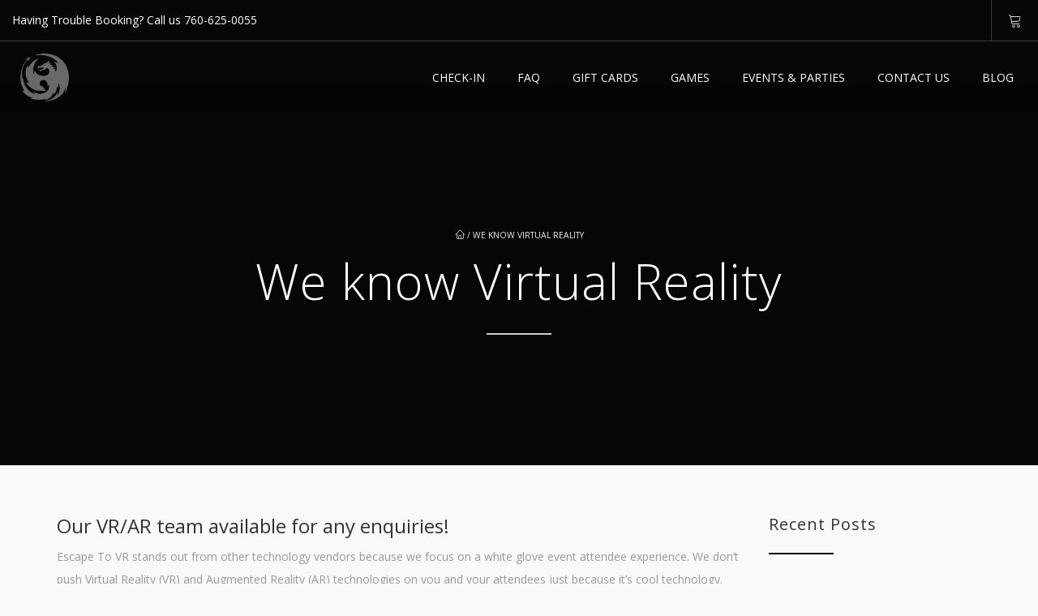

--- FILE ---
content_type: text/html; charset=UTF-8
request_url: https://multiverselasertag.com/we-know-virtual-reality/
body_size: 20940
content:
<!DOCTYPE html>
<html lang="en-US">
    <head>
        <meta charset="UTF-8" />
        <meta name="viewport" content="width=device-width, minimum-scale=1.0, initial-scale=1.0">
        <link rel="profile" href="http://gmpg.org/xfn/11" />
        <link rel="pingback" href="https://multiverselasertag.com/xmlrpc.php" />
        
        <title>We know Virtual Reality &#8211; Multiverse Escape To VR &#8211; Group Escape Rooms</title>
<meta name='robots' content='max-image-preview:large' />
<link rel='dns-prefetch' href='//escapetovr.com' />
<link rel='dns-prefetch' href='//cdnjs.cloudflare.com' />
<link rel='dns-prefetch' href='//fonts.googleapis.com' />
<link rel="alternate" type="application/rss+xml" title="Multiverse Escape To VR - Group Escape Rooms &raquo; Feed" href="https://multiverselasertag.com/feed/" />
<link rel="alternate" type="application/rss+xml" title="Multiverse Escape To VR - Group Escape Rooms &raquo; Comments Feed" href="https://multiverselasertag.com/comments/feed/" />
<link rel="alternate" type="text/calendar" title="Multiverse Escape To VR - Group Escape Rooms &raquo; iCal Feed" href="https://multiverselasertag.com/events/?ical=1" />
<link rel="alternate" title="oEmbed (JSON)" type="application/json+oembed" href="https://multiverselasertag.com/wp-json/oembed/1.0/embed?url=https%3A%2F%2Fmultiverselasertag.com%2Fwe-know-virtual-reality%2F" />
<link rel="alternate" title="oEmbed (XML)" type="text/xml+oembed" href="https://multiverselasertag.com/wp-json/oembed/1.0/embed?url=https%3A%2F%2Fmultiverselasertag.com%2Fwe-know-virtual-reality%2F&#038;format=xml" />
<style id='wp-img-auto-sizes-contain-inline-css' type='text/css'>
img:is([sizes=auto i],[sizes^="auto," i]){contain-intrinsic-size:3000px 1500px}
/*# sourceURL=wp-img-auto-sizes-contain-inline-css */
</style>
<style id='wp-emoji-styles-inline-css' type='text/css'>

	img.wp-smiley, img.emoji {
		display: inline !important;
		border: none !important;
		box-shadow: none !important;
		height: 1em !important;
		width: 1em !important;
		margin: 0 0.07em !important;
		vertical-align: -0.1em !important;
		background: none !important;
		padding: 0 !important;
	}
/*# sourceURL=wp-emoji-styles-inline-css */
</style>
<link rel='stylesheet' id='wp-block-library-css' href='https://multiverselasertag.com/wp-includes/css/dist/block-library/style.min.css?ver=9ff01a06c37d60ffd3fd64c50fffa822' type='text/css' media='all' />
<style id='wp-block-heading-inline-css' type='text/css'>
h1:where(.wp-block-heading).has-background,h2:where(.wp-block-heading).has-background,h3:where(.wp-block-heading).has-background,h4:where(.wp-block-heading).has-background,h5:where(.wp-block-heading).has-background,h6:where(.wp-block-heading).has-background{padding:1.25em 2.375em}h1.has-text-align-left[style*=writing-mode]:where([style*=vertical-lr]),h1.has-text-align-right[style*=writing-mode]:where([style*=vertical-rl]),h2.has-text-align-left[style*=writing-mode]:where([style*=vertical-lr]),h2.has-text-align-right[style*=writing-mode]:where([style*=vertical-rl]),h3.has-text-align-left[style*=writing-mode]:where([style*=vertical-lr]),h3.has-text-align-right[style*=writing-mode]:where([style*=vertical-rl]),h4.has-text-align-left[style*=writing-mode]:where([style*=vertical-lr]),h4.has-text-align-right[style*=writing-mode]:where([style*=vertical-rl]),h5.has-text-align-left[style*=writing-mode]:where([style*=vertical-lr]),h5.has-text-align-right[style*=writing-mode]:where([style*=vertical-rl]),h6.has-text-align-left[style*=writing-mode]:where([style*=vertical-lr]),h6.has-text-align-right[style*=writing-mode]:where([style*=vertical-rl]){rotate:180deg}
/*# sourceURL=https://multiverselasertag.com/wp-includes/blocks/heading/style.min.css */
</style>
<style id='wp-block-paragraph-inline-css' type='text/css'>
.is-small-text{font-size:.875em}.is-regular-text{font-size:1em}.is-large-text{font-size:2.25em}.is-larger-text{font-size:3em}.has-drop-cap:not(:focus):first-letter{float:left;font-size:8.4em;font-style:normal;font-weight:100;line-height:.68;margin:.05em .1em 0 0;text-transform:uppercase}body.rtl .has-drop-cap:not(:focus):first-letter{float:none;margin-left:.1em}p.has-drop-cap.has-background{overflow:hidden}:root :where(p.has-background){padding:1.25em 2.375em}:where(p.has-text-color:not(.has-link-color)) a{color:inherit}p.has-text-align-left[style*="writing-mode:vertical-lr"],p.has-text-align-right[style*="writing-mode:vertical-rl"]{rotate:180deg}
/*# sourceURL=https://multiverselasertag.com/wp-includes/blocks/paragraph/style.min.css */
</style>
<link rel='stylesheet' id='wc-blocks-style-css' href='https://multiverselasertag.com/wp-content/plugins/woocommerce/assets/client/blocks/wc-blocks.css?ver=wc-10.0.5' type='text/css' media='all' />
<style id='global-styles-inline-css' type='text/css'>
:root{--wp--preset--aspect-ratio--square: 1;--wp--preset--aspect-ratio--4-3: 4/3;--wp--preset--aspect-ratio--3-4: 3/4;--wp--preset--aspect-ratio--3-2: 3/2;--wp--preset--aspect-ratio--2-3: 2/3;--wp--preset--aspect-ratio--16-9: 16/9;--wp--preset--aspect-ratio--9-16: 9/16;--wp--preset--color--black: #000000;--wp--preset--color--cyan-bluish-gray: #abb8c3;--wp--preset--color--white: #ffffff;--wp--preset--color--pale-pink: #f78da7;--wp--preset--color--vivid-red: #cf2e2e;--wp--preset--color--luminous-vivid-orange: #ff6900;--wp--preset--color--luminous-vivid-amber: #fcb900;--wp--preset--color--light-green-cyan: #7bdcb5;--wp--preset--color--vivid-green-cyan: #00d084;--wp--preset--color--pale-cyan-blue: #8ed1fc;--wp--preset--color--vivid-cyan-blue: #0693e3;--wp--preset--color--vivid-purple: #9b51e0;--wp--preset--gradient--vivid-cyan-blue-to-vivid-purple: linear-gradient(135deg,rgb(6,147,227) 0%,rgb(155,81,224) 100%);--wp--preset--gradient--light-green-cyan-to-vivid-green-cyan: linear-gradient(135deg,rgb(122,220,180) 0%,rgb(0,208,130) 100%);--wp--preset--gradient--luminous-vivid-amber-to-luminous-vivid-orange: linear-gradient(135deg,rgb(252,185,0) 0%,rgb(255,105,0) 100%);--wp--preset--gradient--luminous-vivid-orange-to-vivid-red: linear-gradient(135deg,rgb(255,105,0) 0%,rgb(207,46,46) 100%);--wp--preset--gradient--very-light-gray-to-cyan-bluish-gray: linear-gradient(135deg,rgb(238,238,238) 0%,rgb(169,184,195) 100%);--wp--preset--gradient--cool-to-warm-spectrum: linear-gradient(135deg,rgb(74,234,220) 0%,rgb(151,120,209) 20%,rgb(207,42,186) 40%,rgb(238,44,130) 60%,rgb(251,105,98) 80%,rgb(254,248,76) 100%);--wp--preset--gradient--blush-light-purple: linear-gradient(135deg,rgb(255,206,236) 0%,rgb(152,150,240) 100%);--wp--preset--gradient--blush-bordeaux: linear-gradient(135deg,rgb(254,205,165) 0%,rgb(254,45,45) 50%,rgb(107,0,62) 100%);--wp--preset--gradient--luminous-dusk: linear-gradient(135deg,rgb(255,203,112) 0%,rgb(199,81,192) 50%,rgb(65,88,208) 100%);--wp--preset--gradient--pale-ocean: linear-gradient(135deg,rgb(255,245,203) 0%,rgb(182,227,212) 50%,rgb(51,167,181) 100%);--wp--preset--gradient--electric-grass: linear-gradient(135deg,rgb(202,248,128) 0%,rgb(113,206,126) 100%);--wp--preset--gradient--midnight: linear-gradient(135deg,rgb(2,3,129) 0%,rgb(40,116,252) 100%);--wp--preset--font-size--small: 13px;--wp--preset--font-size--medium: 20px;--wp--preset--font-size--large: 36px;--wp--preset--font-size--x-large: 42px;--wp--preset--spacing--20: 0.44rem;--wp--preset--spacing--30: 0.67rem;--wp--preset--spacing--40: 1rem;--wp--preset--spacing--50: 1.5rem;--wp--preset--spacing--60: 2.25rem;--wp--preset--spacing--70: 3.38rem;--wp--preset--spacing--80: 5.06rem;--wp--preset--shadow--natural: 6px 6px 9px rgba(0, 0, 0, 0.2);--wp--preset--shadow--deep: 12px 12px 50px rgba(0, 0, 0, 0.4);--wp--preset--shadow--sharp: 6px 6px 0px rgba(0, 0, 0, 0.2);--wp--preset--shadow--outlined: 6px 6px 0px -3px rgb(255, 255, 255), 6px 6px rgb(0, 0, 0);--wp--preset--shadow--crisp: 6px 6px 0px rgb(0, 0, 0);}:where(.is-layout-flex){gap: 0.5em;}:where(.is-layout-grid){gap: 0.5em;}body .is-layout-flex{display: flex;}.is-layout-flex{flex-wrap: wrap;align-items: center;}.is-layout-flex > :is(*, div){margin: 0;}body .is-layout-grid{display: grid;}.is-layout-grid > :is(*, div){margin: 0;}:where(.wp-block-columns.is-layout-flex){gap: 2em;}:where(.wp-block-columns.is-layout-grid){gap: 2em;}:where(.wp-block-post-template.is-layout-flex){gap: 1.25em;}:where(.wp-block-post-template.is-layout-grid){gap: 1.25em;}.has-black-color{color: var(--wp--preset--color--black) !important;}.has-cyan-bluish-gray-color{color: var(--wp--preset--color--cyan-bluish-gray) !important;}.has-white-color{color: var(--wp--preset--color--white) !important;}.has-pale-pink-color{color: var(--wp--preset--color--pale-pink) !important;}.has-vivid-red-color{color: var(--wp--preset--color--vivid-red) !important;}.has-luminous-vivid-orange-color{color: var(--wp--preset--color--luminous-vivid-orange) !important;}.has-luminous-vivid-amber-color{color: var(--wp--preset--color--luminous-vivid-amber) !important;}.has-light-green-cyan-color{color: var(--wp--preset--color--light-green-cyan) !important;}.has-vivid-green-cyan-color{color: var(--wp--preset--color--vivid-green-cyan) !important;}.has-pale-cyan-blue-color{color: var(--wp--preset--color--pale-cyan-blue) !important;}.has-vivid-cyan-blue-color{color: var(--wp--preset--color--vivid-cyan-blue) !important;}.has-vivid-purple-color{color: var(--wp--preset--color--vivid-purple) !important;}.has-black-background-color{background-color: var(--wp--preset--color--black) !important;}.has-cyan-bluish-gray-background-color{background-color: var(--wp--preset--color--cyan-bluish-gray) !important;}.has-white-background-color{background-color: var(--wp--preset--color--white) !important;}.has-pale-pink-background-color{background-color: var(--wp--preset--color--pale-pink) !important;}.has-vivid-red-background-color{background-color: var(--wp--preset--color--vivid-red) !important;}.has-luminous-vivid-orange-background-color{background-color: var(--wp--preset--color--luminous-vivid-orange) !important;}.has-luminous-vivid-amber-background-color{background-color: var(--wp--preset--color--luminous-vivid-amber) !important;}.has-light-green-cyan-background-color{background-color: var(--wp--preset--color--light-green-cyan) !important;}.has-vivid-green-cyan-background-color{background-color: var(--wp--preset--color--vivid-green-cyan) !important;}.has-pale-cyan-blue-background-color{background-color: var(--wp--preset--color--pale-cyan-blue) !important;}.has-vivid-cyan-blue-background-color{background-color: var(--wp--preset--color--vivid-cyan-blue) !important;}.has-vivid-purple-background-color{background-color: var(--wp--preset--color--vivid-purple) !important;}.has-black-border-color{border-color: var(--wp--preset--color--black) !important;}.has-cyan-bluish-gray-border-color{border-color: var(--wp--preset--color--cyan-bluish-gray) !important;}.has-white-border-color{border-color: var(--wp--preset--color--white) !important;}.has-pale-pink-border-color{border-color: var(--wp--preset--color--pale-pink) !important;}.has-vivid-red-border-color{border-color: var(--wp--preset--color--vivid-red) !important;}.has-luminous-vivid-orange-border-color{border-color: var(--wp--preset--color--luminous-vivid-orange) !important;}.has-luminous-vivid-amber-border-color{border-color: var(--wp--preset--color--luminous-vivid-amber) !important;}.has-light-green-cyan-border-color{border-color: var(--wp--preset--color--light-green-cyan) !important;}.has-vivid-green-cyan-border-color{border-color: var(--wp--preset--color--vivid-green-cyan) !important;}.has-pale-cyan-blue-border-color{border-color: var(--wp--preset--color--pale-cyan-blue) !important;}.has-vivid-cyan-blue-border-color{border-color: var(--wp--preset--color--vivid-cyan-blue) !important;}.has-vivid-purple-border-color{border-color: var(--wp--preset--color--vivid-purple) !important;}.has-vivid-cyan-blue-to-vivid-purple-gradient-background{background: var(--wp--preset--gradient--vivid-cyan-blue-to-vivid-purple) !important;}.has-light-green-cyan-to-vivid-green-cyan-gradient-background{background: var(--wp--preset--gradient--light-green-cyan-to-vivid-green-cyan) !important;}.has-luminous-vivid-amber-to-luminous-vivid-orange-gradient-background{background: var(--wp--preset--gradient--luminous-vivid-amber-to-luminous-vivid-orange) !important;}.has-luminous-vivid-orange-to-vivid-red-gradient-background{background: var(--wp--preset--gradient--luminous-vivid-orange-to-vivid-red) !important;}.has-very-light-gray-to-cyan-bluish-gray-gradient-background{background: var(--wp--preset--gradient--very-light-gray-to-cyan-bluish-gray) !important;}.has-cool-to-warm-spectrum-gradient-background{background: var(--wp--preset--gradient--cool-to-warm-spectrum) !important;}.has-blush-light-purple-gradient-background{background: var(--wp--preset--gradient--blush-light-purple) !important;}.has-blush-bordeaux-gradient-background{background: var(--wp--preset--gradient--blush-bordeaux) !important;}.has-luminous-dusk-gradient-background{background: var(--wp--preset--gradient--luminous-dusk) !important;}.has-pale-ocean-gradient-background{background: var(--wp--preset--gradient--pale-ocean) !important;}.has-electric-grass-gradient-background{background: var(--wp--preset--gradient--electric-grass) !important;}.has-midnight-gradient-background{background: var(--wp--preset--gradient--midnight) !important;}.has-small-font-size{font-size: var(--wp--preset--font-size--small) !important;}.has-medium-font-size{font-size: var(--wp--preset--font-size--medium) !important;}.has-large-font-size{font-size: var(--wp--preset--font-size--large) !important;}.has-x-large-font-size{font-size: var(--wp--preset--font-size--x-large) !important;}
/*# sourceURL=global-styles-inline-css */
</style>

<style id='classic-theme-styles-inline-css' type='text/css'>
/*! This file is auto-generated */
.wp-block-button__link{color:#fff;background-color:#32373c;border-radius:9999px;box-shadow:none;text-decoration:none;padding:calc(.667em + 2px) calc(1.333em + 2px);font-size:1.125em}.wp-block-file__button{background:#32373c;color:#fff;text-decoration:none}
/*# sourceURL=/wp-includes/css/classic-themes.min.css */
</style>
<link rel='stylesheet' id='wc-gift-cards-blocks-integration-css' href='https://multiverselasertag.com/wp-content/plugins/woocommerce-gift-cards/assets/dist/frontend/blocks.css?ver=2.7.0' type='text/css' media='all' />
<link rel='stylesheet' id='owl-carousel-css' href='https://multiverselasertag.com/wp-content/plugins/applay-showcase/js/owl-carousel/owl.carousel.css?ver=9ff01a06c37d60ffd3fd64c50fffa822' type='text/css' media='all' />
<link rel='stylesheet' id='owl-carousel-theme-css' href='https://multiverselasertag.com/wp-content/plugins/applay-showcase/js/owl-carousel/owl.theme.css?ver=9ff01a06c37d60ffd3fd64c50fffa822' type='text/css' media='all' />
<link rel='stylesheet' id='ias-css-css' href='https://multiverselasertag.com/wp-content/plugins/applay-showcase/style.css?ver=9ff01a06c37d60ffd3fd64c50fffa822' type='text/css' media='all' />
<link rel='stylesheet' id='ias-devide-css' href='https://multiverselasertag.com/wp-content/plugins/applay-showcase/devices/assets/style.css?ver=9ff01a06c37d60ffd3fd64c50fffa822' type='text/css' media='all' />
<link rel='stylesheet' id='ias-devide-new-css' href='https://multiverselasertag.com/wp-content/plugins/applay-showcase/devices/new/devices.min.css?ver=9ff01a06c37d60ffd3fd64c50fffa822' type='text/css' media='all' />
<link rel='stylesheet' id='font-awesome-css' href='https://multiverselasertag.com/wp-content/plugins/applay-showcase/font-awesome/css/font-awesome.min.css?ver=9ff01a06c37d60ffd3fd64c50fffa822' type='text/css' media='all' />
<link rel='stylesheet' id='contact-form-7-css' href='https://multiverselasertag.com/wp-content/plugins/contact-form-7/includes/css/styles.css?ver=6.1.4' type='text/css' media='all' />
<link rel='stylesheet' id='plyr-css' href='https://multiverselasertag.com/wp-content/plugins/featured-video-for-woocommerce/public/css/plyr.css?ver=9ff01a06c37d60ffd3fd64c50fffa822' type='text/css' media='all' />
<link rel='stylesheet' id='wcfv-css' href='https://multiverselasertag.com/wp-content/plugins/featured-video-for-woocommerce/public/css/wcfv-public.css?ver=2.1.2' type='text/css' media='all' />
<link rel='stylesheet' id='woocommerce-layout-css' href='https://multiverselasertag.com/wp-content/plugins/woocommerce/assets/css/woocommerce-layout.css?ver=10.0.5' type='text/css' media='all' />
<link rel='stylesheet' id='woocommerce-smallscreen-css' href='https://multiverselasertag.com/wp-content/plugins/woocommerce/assets/css/woocommerce-smallscreen.css?ver=10.0.5' type='text/css' media='only screen and (max-width: 768px)' />
<link rel='stylesheet' id='woocommerce-general-css' href='https://multiverselasertag.com/wp-content/plugins/woocommerce/assets/css/woocommerce.css?ver=10.0.5' type='text/css' media='all' />
<style id='woocommerce-inline-inline-css' type='text/css'>
.woocommerce form .form-row .required { visibility: visible; }
/*# sourceURL=woocommerce-inline-inline-css */
</style>
<link rel='stylesheet' id='prettyPhoto-css' href='https://multiverselasertag.com/wp-content/plugins/wp-ajax-query-shortcode/js/prettyPhoto/css/prettyPhoto.css?ver=9ff01a06c37d60ffd3fd64c50fffa822' type='text/css' media='all' />
<link rel='stylesheet' id='wpajax-css' href='https://multiverselasertag.com/wp-content/plugins/wp-ajax-query-shortcode/style.css?ver=9ff01a06c37d60ffd3fd64c50fffa822' type='text/css' media='all' />
<link rel='stylesheet' id='wc-gc-css-css' href='https://multiverselasertag.com/wp-content/plugins/woocommerce-gift-cards/assets/css/frontend/woocommerce.css?ver=2.7.0' type='text/css' media='all' />
<link rel='stylesheet' id='jquery-ui-style-css' href='https://multiverselasertag.com/wp-content/plugins/woocommerce-bookings/dist/jquery-ui-styles.css?ver=1.11.4-wc-bookings.2.2.6' type='text/css' media='all' />
<link rel='stylesheet' id='wc-bookings-styles-css' href='https://multiverselasertag.com/wp-content/plugins/woocommerce-bookings/dist/frontend.css?ver=2.2.6' type='text/css' media='all' />
<link rel='stylesheet' id='slick-css' href='https://multiverselasertag.com/wp-content/plugins/woo-smart-quick-view-premium/assets/libs/slick/slick.css?ver=9ff01a06c37d60ffd3fd64c50fffa822' type='text/css' media='all' />
<link rel='stylesheet' id='perfect-scrollbar-css' href='https://multiverselasertag.com/wp-content/plugins/woo-smart-quick-view-premium/assets/libs/perfect-scrollbar/css/perfect-scrollbar.min.css?ver=9ff01a06c37d60ffd3fd64c50fffa822' type='text/css' media='all' />
<link rel='stylesheet' id='perfect-scrollbar-wpc-css' href='https://multiverselasertag.com/wp-content/plugins/woo-smart-quick-view-premium/assets/libs/perfect-scrollbar/css/custom-theme.css?ver=9ff01a06c37d60ffd3fd64c50fffa822' type='text/css' media='all' />
<link rel='stylesheet' id='magnific-popup-css' href='https://multiverselasertag.com/wp-content/plugins/woo-smart-quick-view-premium/assets/libs/magnific-popup/magnific-popup.css?ver=9ff01a06c37d60ffd3fd64c50fffa822' type='text/css' media='all' />
<link rel='stylesheet' id='woosq-feather-css' href='https://multiverselasertag.com/wp-content/plugins/woo-smart-quick-view-premium/assets/libs/feather/feather.css?ver=9ff01a06c37d60ffd3fd64c50fffa822' type='text/css' media='all' />
<link rel='stylesheet' id='woosq-frontend-css' href='https://multiverselasertag.com/wp-content/plugins/woo-smart-quick-view-premium/assets/css/frontend.css?ver=4.1.6' type='text/css' media='all' />
<link rel='stylesheet' id='brands-styles-css' href='https://multiverselasertag.com/wp-content/plugins/woocommerce/assets/css/brands.css?ver=10.0.5' type='text/css' media='all' />
<link rel='stylesheet' id='google-font-css' href='//fonts.googleapis.com/css?family=Open+Sans%3A300%2C400%2C700%2C800%7COpen+Sans%3A300%2C400%2C700%2C800&#038;ver=1.0.0' type='text/css' media='all' />
<link rel='stylesheet' id='bootstrap-css' href='https://multiverselasertag.com/wp-content/themes/conferpress/css/bootstrap.min.css?ver=9ff01a06c37d60ffd3fd64c50fffa822' type='text/css' media='all' />
<link rel='stylesheet' id='linearicons-css' href='https://multiverselasertag.com/wp-content/themes/conferpress/css/linearicons/load.css?ver=9ff01a06c37d60ffd3fd64c50fffa822' type='text/css' media='all' />
<link rel='stylesheet' id='lightbox2-css' href='https://multiverselasertag.com/wp-content/plugins/js_composer/assets/lib/vendor/node_modules/lightbox2/dist/css/lightbox.min.css?ver=8.3' type='text/css' media='all' />
<link rel='stylesheet' id='conferpress-style-css' href='https://multiverselasertag.com/wp-content/themes/conferpress/style.css?ver=9ff01a06c37d60ffd3fd64c50fffa822' type='text/css' media='all' />
<style id='conferpress-style-inline-css' type='text/css'>
	@media only screen and (-webkit-min-device-pixel-ratio: 2),(min-resolution: 192dpi) {
		/* Retina Logo */
		.logo{background:url(https://escapetovr.com/wp-content/uploads/2023/06/IMG_5899-e1695312046313.png) no-repeat center; display:inline-block !important; background-size:contain;}
		.logo img{ opacity:0; visibility:hidden}
		.logo *{display:inline-block}
		.affix .logo.sticky{ background:transparent !important; display:block !important}
		.affix .logo.sticky img{ opacity:1; visibility: visible;}
	}
    .navbar-header .logo.sticky{ display:none !important;}
    #main-nav.affix .navbar-header .logo{ display:none !important;}
    #main-nav.affix .navbar-header .logo.sticky{ display:inline-block !important;}
    #main-nav.affix .style-off-canvas .navbar-header .logo.sticky{ display:block !important; }

#pageloader{
    position:fixed;
    top:0;
    left:0;
    width:100%;
    height:100%;
    z-index:99999;
    background:#111;
}

	body {
        font-size: 14px;
    }
    .main-color-1, .main-color-1-hover:hover, .dark-div .main-color-1, a:hover, a:focus,
    .main-color-2, .main-color-2-hover:hover,
    button, input[type=button], .btn, .btn .btn-icon, .dark-div .btn,
    #main-nav .navbar-nav>.current-menu-item>a, #main-nav .navbar-nav>.current-menu-item>a:focus, #main-nav .navbar-nav .current-menu-item>a,
    header .dropdown-menu>li>a:hover, header .dropdown-menu>li>a:focus,
    #main-nav.light-nav .dropdown-menu>li>a:hover, #main-nav.light-nav .dropdown-menu>li>a:focus,
    .ia-icon, .light .ia-icon,
    .item-meta a:not(.btn):hover,
    .widget_nav_menu ul li ul li:before, .normal-sidebar .widget_nav_menu ul li ul li:before,
    .single-post-navigation-item a:hover h4, .single-post-navigation-item a:hover i,
    .leaf-member:hover .leaf-member-info .h3,
    .woocommerce div.product p.price, .woocommerce div.product span.price,
    .woocommerce ul.products li.product h3:hover, .woocommerce ul.products li.product .price,
    .heading-event-meta-content .tribe-events-cost a,
    .heading-event-meta-content a.tribe-events-gmap,
    .tribe-events-list-widget ol li:before, .tribe-events-list-widget ol li:after,
    .sc-single-event-meta form.cart .tribe-events-tickets button.button:before, table.tribe-events-tickets .add-to-cart .tribe-button:before,
    .sc-single-event-meta form.cart .tribe-events-tickets button.button:hover, table.tribe-events-tickets .add-to-cart .tribe-button:hover,
    .tribe-events-meta-group-details .tribe-events-single-section-title:before, .tribe-events-meta-group-organizer .tribe-events-single-section-title:before, .tribe-events-meta-group-venue .tribe-events-single-section-title:before,
    .tribe-events-calendar td.tribe-events-present div[id*=tribe-events-daynum-], .tribe-events-calendar td.tribe-events-present div[id*=tribe-events-daynum-]>a,
    div.bbp-template-notice a.bbp-author-name, #bbpress-forums .bbp-body li.bbp-forum-freshness .bbp-author-name, #bbpress-forums .type-forum p.bbp-topic-meta span a,
    li.bbp-topic-title .bbp-topic-permalink:hover, #bbpress-forums li.bbp-body ul.topic .bbp-topic-title:hover a, #bbpress-forums li.bbp-body ul.forum .bbp-forum-info:hover .bbp-forum-title,
    #bbpress-forums li.bbp-body ul.topic .bbp-topic-title:hover:before, #bbpress-forums li.bbp-body ul.forum .bbp-forum-info:hover:before, #bbpress-forums .bbp-body li.bbp-topic-freshness .bbp-author-name, .bbp-topic-meta .bbp-topic-started-by a, #bbpress-forums div.bbp-reply-author .bbp-author-role, #bbpress-forums #bbp-user-wrapper h2.entry-title
    {
        color:#000000;
    }
    .btn-primary .btn-icon { color: #fff; } /*fix*/
    
    .ia-icon, .light .ia-icon,
    .ia-icon:hover, .leaf-icon-box:hover .ia-icon,
    .main-color-1-border,
    body.wpb-js-composer .vc_tta-color-grey.vc_tta-style-classic .vc_tta-panel.vc_active .vc_tta-panel-heading,
    #tribe-bar-form input[type=text]:focus
    {
        border-color:#000000;
    }
    
    .datepicker-dropdown:before,.datepicker-dropdown:after{
        border-bottom-color: #000000;
    }
    .tribe-grid-allday .tribe-event-featured.tribe-events-week-allday-single,
    .tribe-grid-allday .tribe-event-featured.tribe-events-week-hourly-single,
    .tribe-grid-body .tribe-event-featured.tribe-events-week-allday-single,
    .tribe-grid-body .tribe-event-featured.tribe-events-week-hourly-single {
        background-color: #000000;
        background-color: rgba(0,0,0,0.75);
        border-color: #000000;
    }
    
    .nav-layout-boxed #top-nav .navbar,
    .features-control-item:after,
    .main-color-1-bg, .main-color-1-bg-hover:hover,.main-color-2-bg,
    .thumbnail-hoverlay-icon, .post-nav-item:hover:after,
    table:not(.shop_table):not(.tribe-events-calendar):not([class*='tribe-community-event'])>thead,
    table:not(.shop_table):not(.tribe-events-calendar):not([class*='tribe-community-event'])>tbody>tr:hover>td, table:not(.shop_table):not(.tribe-events-calendar):not([class*='tribe-community-event'])>tbody>tr:hover>th,
    .navbar-inverse .navbar-nav>li:after, .navbar-inverse .navbar-nav>li:focus:after,
    header .dropdown-menu>li>a:hover:before, header .dropdown-menu>li>a:focus:before,
    #bottom-nav .social-list .social-icon:hover,
    .single-post-meta:before,
    .leaf-timeline .timeline-item-inner:after,
    .leaf-banner-content:before,
    .ia-icon:hover, .leaf-icon-box:hover .ia-icon, .features-control-item:after,
    .owl-theme .owl-controls .owl-page.active span, .owl-theme .owl-controls.clickable .owl-page:hover span,
    .ia-heading h2:before, .widget-title:before,
    body.wpb-js-composer .vc_tta-color-grey.vc_tta-style-classic .vc_tta-tab.vc_active>a,
    body.wpb-js-composer .vc_tta-color-grey.vc_tta-style-classic .vc_tta-panel.vc_active .vc_tta-panel-heading,
    body .vc_toggle_size_md.vc_toggle_default:hover .vc_toggle_title, body .vc_toggle_size_md.vc_toggle_default.vc_toggle_active .vc_toggle_title,
    .woocommerce div.product .products > h2:before,
    .woocommerce span.onsale, .woocommerce ul.products li.product .onsale,
    .woocommerce ul.products li.product.product-category h3:hover,
    .woocommerce-cart .shop_table.cart thead tr,
    .cross-sells > h2:before, .cart_totals h2:before, .woocommerce-shipping-fields h3:before, .woocommerce-billing-fields h3:before,
    .woocommerce-cart #content table.cart .coupon input.button:hover, .woocommerce-cart #content table.cart input[name="update_cart"]:hover,
    .woocommerce .widget_price_filter .ui-slider-horizontal .ui-slider-range,
    .woocommerce-error:before, .woocommerce-info:before, .woocommerce-message:before,
    .woocommerce .widget_price_filter .ui-slider .ui-slider-handle, .woocommerce .widget_price_filter .ui-slider-horizontal .ui-slider-range,
    .woocommerce div.product .woocommerce-tabs ul.tabs li.active,
    .loader-2 i,
    .event-item-thumbnail:hover,
    .heading-event-meta-title:before, .tribe-mobile-day-heading:before,
    #tribe-events .sc-single-event-add-to-cart .single_add_to_cart_button, .sc-single-event-add-to-cart .single_add_to_cart_button,
    .sc-single-event-meta form.cart .tribe-events-tickets button.button, table.tribe-events-tickets .add-to-cart .tribe-button,
    .sc-single-event-add-to-cart .quantity .minus:hover, .sc-single-event-add-to-cart .quantity .plus:hover,
    .tribe-events-notices:before,
    #tribe-bar-form .tribe-bar-submit input[type=submit], .tribe-bar-views-inner, #tribe-bar-views:before, #tribe-bar-views .tribe-bar-views-list .tribe-bar-views-option a, #tribe-bar-views-toggle, #tribe-bar-views-toggle:hover, #tribe-bar-views-toggle:focus,
    #tribe-bar-views .tribe-bar-views-list .tribe-bar-views-option a:hover, #tribe-bar-views .tribe-bar-views-list .tribe-bar-views-option.tribe-bar-active a:hover,
    table.tribe-events-calendar > thead > tr > th, #tribe-events-content .tribe-events-tooltip h4, #tribe-events-content .tribe-events-tooltip .entry-title,
    .tribe-events-list-separator-month span:before, .tribe-events-day .tribe-events-day-time-slot h5:before,
    .tribe-events-day .tribe-events-day-time-slot .tribe-events-day-time-slot-heading:before,
    .tribe-events-list-widget .widget-title, .tribe-events-adv-list-widget .widget-title,
    .tribe-events-grid .tribe-grid-header .tribe-week-today,
    .tribe-grid-allday .tribe-event-featured.tribe-events-week-allday-single:hover,
    .tribe-grid-allday .tribe-event-featured.tribe-events-week-hourly-single:hover,
    .tribe-grid-body .tribe-event-featured.tribe-events-week-allday-single:hover,
    .tribe-grid-body .tribe-event-featured.tribe-events-week-hourly-single:hover,
    .datepicker table tr td span.active.active,
    .compare-table-price:before, .price-has-bg.compare-table-price:after,
    #bbpress-forums li.bbp-header, #bbpress-forums #bbp-single-user-details #bbp-user-navigation li.current,
    .wp-block-separator:not(.is-style-dots):before, .wp-block-button__link,
    .tribe-common h2.tribe-events-widget-events-list__header-title:before
    {
        background-color:#000000;
    }

    .btn-primary, input[type=submit], .dark-div .btn-primary,
    #main-nav .navbar-nav>li.button>a,
    #tribe-events .tribe-events-button, .tribe-events-button,
    .sc-single-event-meta form.cart .tribe-events-tickets button.button:hover,
    table.tribe-events-tickets .add-to-cart .tribe-button:hover,
    .woocommerce #respond input#submit.alt, .woocommerce a.button.alt, .woocommerce button.button.alt, .woocommerce input.button.alt,
    .tribe-events .tribe-events-calendar-list__event-date-tag-weekday,
    .tribe-events-widget .tribe-events-widget-events-list__event-date-tag-month{
        background-color:#000000;
        color:#fff;
    }
    button:hover, input[type=button]:hover, .btn:hover, .btn:focus, .btn:active, .btn.active, .open .dropdown-toggle.btn-default, #main-nav .navbar-nav>li.button>a:hover,
    input[type=submit]:hover, .btn-primary:hover, .btn-primary:focus, .btn-primary:active, .btn-primary.active, .open .dropdown-toggle.btn-primary,
    .ia-icon:hover, .leaf-icon-box:hover .ia-icon,
    .woocommerce ul.products li.product .button:hover,
    .default-nav-item a:hover,
    .woocommerce a.button:hover, .woocommerce button.button:hover, .woocommerce input.button:hover, .woocommerce #respond input#submit:hover, .woocommerce #content input.button:hover, .woocommerce-page a.button:hover, .woocommerce-page button.button:hover, .woocommerce-page input.button:hover, .woocommerce-page #respond input#submit:hover, .woocommerce-page #content input.button:hover, .woocommerce a.button.alt:hover, .woocommerce button.button.alt:hover, .woocommerce input.button.alt:hover, .woocommerce #respond input#submit.alt:hover, .woocommerce #content input.button.alt:hover, .woocommerce-page a.button.alt:hover, .woocommerce-page button.button.alt:hover, .woocommerce-page input.button.alt:hover, .woocommerce-page #respond input#submit.alt:hover, .woocommerce-page #content input.button.alt:hover, .woocommerce #review_form #respond .form-submit input:hover, .woocommerce-page #review_form #respond .form-submit input:hover, .woocommerce-message .button:hover,
    #tribe-events .sc-single-event-add-to-cart .single_add_to_cart_button:hover, .sc-single-event-add-to-cart .single_add_to_cart_button:hover,
    #tribe-events .tribe-events-button:hover, .tribe-events-button.tribe-active:hover, .tribe-events-button:hover,
    #tribe-bar-form .tribe-bar-submit input[type=submit]:hover{
        background-color:#000000;
        color:#fff;
        box-shadow: 0 0 25px -3px #000000;
    }

    .item-thumbnail:hover,
    .leaf-timeline .timeline-item:hover .timeline-item-inner:after,
    .post-nav-item:hover {
        box-shadow: 0 0 25px -3px #000000;
    }

    .woocommerce .widget_price_filter .ui-slider .ui-slider-handle:hover {
        box-shadow: 0 0 15px 0 #000000;
    }

    .leaf-timeline .timeline-item:hover .timeline-box-content-inner {
        background: rgba(0,0,0,0.85);
        box-shadow: 0 0 25px -3px #000000;
    }

    .sc-single-event-add-to-cart .single_add_to_cart_button:hover{
        color:#000000;
        background:#000;
    }
    .btn-lighter {
        color: #999;
    }
    .tribe_community_edit .tribe-button.submit, .tribe_community_list .tribe-button.submit,
    .tribe_community_edit .button-primary,
    .tribe_community_edit .tribe-button.tribe-button-primary,
    .tribe_community_list .button-primary,
    .tribe_community_list .tribe-button.tribe-button-primary {
        background: #000000 !important;
    }

    .social-share-hover .btn:hover{
        box-shadow: 0 0 20px -4px #000000;
    }

    footer.main-color-2-bg, .main-color-2-bg.back-to-top{
        background-color:#0049db;
    }
.page-heading{
                        }

/*# sourceURL=conferpress-style-inline-css */
</style>
<link rel='stylesheet' id='owl-carousel-css-css' href='https://cdnjs.cloudflare.com/ajax/libs/OwlCarousel2/2.3.4/assets/owl.carousel.min.css?ver=9ff01a06c37d60ffd3fd64c50fffa822' type='text/css' media='all' />
<link rel='stylesheet' id='wp-pagenavi-css' href='https://multiverselasertag.com/wp-content/plugins/wp-pagenavi/pagenavi-css.css?ver=2.70' type='text/css' media='all' />
<link rel='stylesheet' id='wc-pb-checkout-blocks-css' href='https://multiverselasertag.com/wp-content/plugins/woocommerce-product-bundles/assets/css/frontend/checkout-blocks.css?ver=8.3.5' type='text/css' media='all' />
<link rel='stylesheet' id='wc-bundle-style-css' href='https://multiverselasertag.com/wp-content/plugins/woocommerce-product-bundles/assets/css/frontend/woocommerce.css?ver=8.3.5' type='text/css' media='all' />
<script type="text/template" id="tmpl-variation-template">
	<div class="woocommerce-variation-description">{{{ data.variation.variation_description }}}</div>
	<div class="woocommerce-variation-price">{{{ data.variation.price_html }}}</div>
	<div class="woocommerce-variation-availability">{{{ data.variation.availability_html }}}</div>
</script>
<script type="text/template" id="tmpl-unavailable-variation-template">
	<p role="alert">Sorry, this product is unavailable. Please choose a different combination.</p>
</script>
<script type="text/javascript" src="https://multiverselasertag.com/wp-includes/js/jquery/jquery.min.js?ver=3.7.1" id="jquery-core-js"></script>
<script type="text/javascript" src="https://multiverselasertag.com/wp-includes/js/jquery/jquery-migrate.min.js?ver=3.4.1" id="jquery-migrate-js"></script>
<script src='https://multiverselasertag.com/wp-content/plugins/the-events-calendar/common/build/js/underscore-before.js'></script>
<script type="text/javascript" src="https://multiverselasertag.com/wp-includes/js/underscore.min.js?ver=1.13.7" id="underscore-js"></script>
<script src='https://multiverselasertag.com/wp-content/plugins/the-events-calendar/common/build/js/underscore-after.js'></script>
<script type="text/javascript" id="wp-util-js-extra">
/* <![CDATA[ */
var _wpUtilSettings = {"ajax":{"url":"/wp-admin/admin-ajax.php"}};
//# sourceURL=wp-util-js-extra
/* ]]> */
</script>
<script type="text/javascript" src="https://multiverselasertag.com/wp-includes/js/wp-util.min.js?ver=9ff01a06c37d60ffd3fd64c50fffa822" id="wp-util-js"></script>
<script type="text/javascript" src="https://multiverselasertag.com/wp-content/plugins/woocommerce/assets/js/jquery-blockui/jquery.blockUI.min.js?ver=2.7.0-wc.10.0.5" id="jquery-blockui-js" data-wp-strategy="defer"></script>
<script type="text/javascript" id="wc-add-to-cart-js-extra">
/* <![CDATA[ */
var wc_add_to_cart_params = {"ajax_url":"/wp-admin/admin-ajax.php","wc_ajax_url":"/?wc-ajax=%%endpoint%%","i18n_view_cart":"View cart","cart_url":"https://multiverselasertag.com/cart/","is_cart":"","cart_redirect_after_add":"yes"};
//# sourceURL=wc-add-to-cart-js-extra
/* ]]> */
</script>
<script type="text/javascript" src="https://multiverselasertag.com/wp-content/plugins/woocommerce/assets/js/frontend/add-to-cart.min.js?ver=10.0.5" id="wc-add-to-cart-js" data-wp-strategy="defer"></script>
<script type="text/javascript" src="https://multiverselasertag.com/wp-content/plugins/woocommerce/assets/js/js-cookie/js.cookie.min.js?ver=2.1.4-wc.10.0.5" id="js-cookie-js" defer="defer" data-wp-strategy="defer"></script>
<script type="text/javascript" id="woocommerce-js-extra">
/* <![CDATA[ */
var woocommerce_params = {"ajax_url":"/wp-admin/admin-ajax.php","wc_ajax_url":"/?wc-ajax=%%endpoint%%","i18n_password_show":"Show password","i18n_password_hide":"Hide password"};
//# sourceURL=woocommerce-js-extra
/* ]]> */
</script>
<script type="text/javascript" src="https://multiverselasertag.com/wp-content/plugins/woocommerce/assets/js/frontend/woocommerce.min.js?ver=10.0.5" id="woocommerce-js" defer="defer" data-wp-strategy="defer"></script>
<script type="text/javascript" src="https://multiverselasertag.com/wp-content/plugins/woocommerce/assets/js/prettyPhoto/jquery.prettyPhoto.min.js?ver=3.1.6-wc.10.0.5" id="prettyPhoto-js" defer="defer" data-wp-strategy="defer"></script>
<script type="text/javascript" src="https://multiverselasertag.com/wp-content/plugins/js_composer/assets/js/vendors/woocommerce-add-to-cart.js?ver=8.3" id="vc_woocommerce-add-to-cart-js-js"></script>
<script></script><link rel="https://api.w.org/" href="https://multiverselasertag.com/wp-json/" /><link rel="alternate" title="JSON" type="application/json" href="https://multiverselasertag.com/wp-json/wp/v2/pages/7715" /><link rel="EditURI" type="application/rsd+xml" title="RSD" href="https://multiverselasertag.com/xmlrpc.php?rsd" />

<link rel="canonical" href="https://multiverselasertag.com/we-know-virtual-reality/" />
<link rel='shortlink' href='https://multiverselasertag.com/?p=7715' />
<link rel="alternate" href="https://escapetovr.com/we-know-virtual-reality/" hreflang="x-default" /><meta name="tec-api-version" content="v1"><meta name="tec-api-origin" content="https://multiverselasertag.com"><link rel="alternate" href="https://multiverselasertag.com/wp-json/tribe/events/v1/" />	<noscript><style>.woocommerce-product-gallery{ opacity: 1 !important; }</style></noscript>
	
<!-- Google Tag Manager -->
<script>(function(w,d,s,l,i){w[l]=w[l]||[];w[l].push({'gtm.start':
new Date().getTime(),event:'gtm.js'});var f=d.getElementsByTagName(s)[0],
j=d.createElement(s),dl=l!='dataLayer'?'&l='+l:'';j.async=true;j.src=
'https://www.googletagmanager.com/gtm.js?id='+i+dl;f.parentNode.insertBefore(j,f);
})(window,document,'script','dataLayer','GTM-NT4KT7G');</script>
<!-- End Google Tag Manager -->
<meta name="generator" content="Powered by WPBakery Page Builder - drag and drop page builder for WordPress."/>
<link rel="icon" href="https://multiverselasertag.com/wp-content/uploads/2014/09/cropped-vr-icon3-32x32.gif" sizes="32x32" />
<link rel="icon" href="https://multiverselasertag.com/wp-content/uploads/2014/09/cropped-vr-icon3-192x192.gif" sizes="192x192" />
<link rel="apple-touch-icon" href="https://multiverselasertag.com/wp-content/uploads/2014/09/cropped-vr-icon3-180x180.gif" />
<meta name="msapplication-TileImage" content="https://multiverselasertag.com/wp-content/uploads/2014/09/cropped-vr-icon3-270x270.gif" />
		<style type="text/css" id="wp-custom-css">
			/* Halloween Theme for WordPress, WooCommerce, and WPBakery Page */
body.halloween-theme {
    background-color: #1d1d1d;
    font-family: 'Creepster',;/* A Halloween-themed font; you might need to import it via Google Fonts */
}

/* WPBakery Row and Column */
.halloween-theme .wpb_row, .halloween-theme .vc_column-inner {
    background-color: transparent;
    border: 2px dashed #ff5500; /* Pumpkin Orange */
    padding: 25px;
}

/* Header and Navigation */
.halloween-theme header {
    background-color: #2a2a2a;
    border-bottom: 5px solid #ff5500;
}

.halloween-theme nav a {
    color: #ff5500;
}

.halloween-theme nav a:hover {
    color: #fff;
}

/* Halloween Banner */
.halloween-theme .halloween-banner {
    background: url('https://escapetovr.com/wp-content/uploads/2018/08/73415962_717097755459606_4365560606837702656_n.jpg') center center no-repeat;
    background-size: cover;
    height: 300px;
    display: flex;
    justify-content: center;
    align-items: center;
    color: #ff5500;
    font-size: 3.5em;
    text-shadow: 2px 2px 0px #000;
}

/* WooCommerce Products */
.halloween-theme .product {
    background-color: #282828;
    border: 5px solid #383838;
    transition: transform .3s ease-in-out;
}

.halloween-theme .product:hover {
    transform: scale(1.03);
    box-shadow: 2px 2px 8px 0px rgba(0, 0, 0, 0.5);
}

/* Buttons */
.halloween-theme button, .halloween-theme .button {
    background-color: #ff5500;
    color: #000000;
    border: none;
    padding: 10px 20px;
    transition: background-color .3s ease-in-out;
}

.halloween-theme button:hover, .halloween-theme .button:hover {
    background-color: #ff7711;
}

/* WPBakery Elements Decor */
.halloween-theme .vc_separator, .halloween-theme .vc_tta-panel-body {
    border-color: #ff5500;
}
.halloween-theme .product .product_title {
    color: #ff5500; /* You can choose another color if needed */
}
/* Footer */
.halloween-theme footer {
    background-color: #1a1a1a;
    color: #ff5500;
    padding: 20px 0;
}

/* Adjust the positioning and size of the Owl Carousel navigation arrows */
.owl-carousel .owl-nav {
    display: flex;
    justify-content: space-between;
    width: 100%;
    padding: 10px 0;
    z-index: 10;
}

.owl-nav .owl-prev,
.owl-nav .owl-next {
    font-size: 100px !important; /* Made the arrows larger */
    background-color: black; /* Slight transparency to the background for a modern look */
    padding: 40px 50px; /* Increased padding for balance */
    transition: background-color 0.3s;
    z-index: 10;
    border-radius: 50%; /* Makes the background of the arrows rounded */
}

.owl-nav .owl-prev:hover,
.owl-nav .owl-next:hover {
    background-color: rgba(128, 80, 200, 1); /* Darker background on hover */
}

/* Mobile adjustments for navigation arrows */
@media (max-width: 768px) {
    .owl-nav .owl-prev,
    .owl-nav .owl-next {
        font-size: 50px !important; /* Adjusted size for mobile */
        padding: 25px 30px; /* Adjusted padding for mobile */
    }
}
/* Style for the tag on featured images */
.woocommerce ul.products li.product .featured-tag {
    position: absolute;
    top: 10px;
    right: 10px;
    background-color: #ff0000; /* Red background color */
    color: #ffffff; /* White text color */
    padding: 5px 10px;
    font-size: 12px;
    font-weight: bold;
    z-index: 10;
    border-radius: 5px;
    max-width: calc(100% - 20px); /* Ensures it fits within the image */
}

/* Position the image container to be relative to place the tag properly */
.woocommerce ul.products li.product .woocommerce-loop-product__link {
    position: relative;
    display: block; /* Ensure it's treated as a block element */
}

/* Ensure the tag stays on top of the image on mobile */
@media (max-width: 767px) {
    .woocommerce ul.products li.product .featured-tag {
        font-size: 10px;
        top: 5px;
        right: 5px;
        padding: 3px 5px;
    }
}
.sold-out {
    color: red;
    font-weight: bold;
}
/* Ensure GIFs play correctly on product page and Quick View */
.wpc-smart-quick-view-content .woocommerce-product-gallery__image img[src*=".gif"] {
    display: block;
    animation: none !important;
}
/* Style the panel headers */
.vc_tta-accordion.vc_general.vc_tta-accordion-style-modern .vc_tta-panel .vc_tta-panel-heading {
  background-color: #f7f7f7;
  padding: 15px;
  border: none;
  transition: background-color 0.25s ease;
}

.vc_tta-accordion.vc_general.vc_tta-accordion-style-modern .vc_tta-panel-heading:hover {
  background-color: #eaeaea; /* Slight hover effect */
}

/* Customize the title text */
.vc_tta-accordion.vc_general.vc_tta-accordion-style-modern .vc_tta-panel .vc_tta-panel-title {
  font-size: 18px;
  font-weight: 700;
  margin: 0;
}

/* Adjust icon spacing */
.vc_tta-accordion.vc_general.vc_tta-accordion-style-modern .vc_tta-panel .vc_tta-panel-title i {
  margin-right: 8px;
}

/* Panel content area */
.vc_tta-accordion.vc_general.vc_tta-accordion-style-modern .vc_tta-panel-body {
  padding: 15px;
  background-color: #ffffff;
  border-top: 1px solid #ddd;
}
		</style>
		<noscript><style> .wpb_animate_when_almost_visible { opacity: 1; }</style></noscript>    <link rel='stylesheet' id='cbr-fronend-css-css' href='https://multiverselasertag.com/wp-content/plugins/woo-product-country-base-restrictions/assets/css/frontend.css?ver=3.7.3' type='text/css' media='all' />
</head>

    <body class="wp-singular page-template-default page page-id-7715 wp-theme-conferpress theme-conferpress multiple-domain-multiverselasertag-com woocommerce-no-js tribe-no-js wpb-js-composer js-comp-ver-8.3 vc_responsive">
                
    	<a id="top"></a>
    	    <div id="body-wrap">
        <div id="wrap">
            <header>
                
<div class="wrap-nav">

<div id="top-nav" class="nav-style-0">
    <nav class="navbar navbar-default main-color-1-bg dark-div">
        <div class="container-fluid">
            <div class="top-menu">
                <div class="navbar-left top-info">
                	Having Trouble Booking? Call us 760-625-0055                </div>
                
                <ul class="nav navbar-nav navbar-right">
                                                            <li class="menu-item menu-item-has-children parent dropdown mycart sub-menu-left">
                        <a href="https://multiverselasertag.com/cart/" class="menu-link"><span class="lnr lnr-cart"></span></a>
                        <ul class="dropdown-menu menu-depth-1">
                            <li class="sub-menu-item  menu-item-depth-1 menu-item menu-item-type-post_type"><a href="https://multiverselasertag.com/cart/" class="menu-link  sub-menu-link">View Cart (0)</a></li>
                            <li class="sub-menu-item menu-item-depth-1 menu-item menu-item-type-post_type"><a href="https://multiverselasertag.com/checkout/" class="menu-link  sub-menu-link">Check Out</a></li>
                        </ul>
                    </li>
                                                                            </ul>
                <div class="clearfix"></div>
            </div><!--/top-menu-->
        </div>
    </nav>
</div><!--/top-nav-->

<div id="top-tab" class="tab-content top-tab-content main-color-1-bg dark-div">
        <div class="clearfix"></div>
</div><!--top-tab-content-->
<div id="main-nav" class=" dark-div " data-spy="affix" data-offset-top="280">
    <nav class="navbar navbar-inverse ">
        <div class="container-fluid">
            <!-- Brand and toggle get grouped for better mobile display -->
            <div class="navbar-header">
                                <a class="logo" href="https://multiverselasertag.com/" title="Home"><img src="https://escapetovr.com/wp-content/uploads/2018/11/IMG_3902-e1732673013417.png" alt="Home"/></a>
                                
                                <a class="logo sticky" href="https://multiverselasertag.com/" title="Home"><img src="https://escapetovr.com/wp-content/uploads/2018/11/IMG_3902-e1732673013417.png" alt="Home"/></a>
                            </div>
            <!-- Collect the nav links, forms, and other content for toggling -->
            <div class="main-menu hidden-xs ">
                <ul class="nav navbar-nav navbar-right">
                    <li id="nav-menu-item-7405" class="main-menu-item menu-item-depth-0 menu-item menu-item-type-custom menu-item-object-custom"><a href="https://escapetovr.com/escape-to-vr-check-in/" class="menu-link  main-menu-link">Check-in </a></li>
<li id="nav-menu-item-5533" class="main-menu-item menu-item-depth-0 menu-item menu-item-type-post_type menu-item-object-page"><a href="https://multiverselasertag.com/faq/" class="menu-link  main-menu-link">FAQ </a></li>
<li id="nav-menu-item-279113" class="main-menu-item menu-item-depth-0 menu-item menu-item-type-post_type menu-item-object-product"><a href="https://multiverselasertag.com/product/holiday-gift-cards-2/" class="menu-link  main-menu-link">GIFT CARDS </a></li>
<li id="nav-menu-item-276091" class="main-menu-item menu-item-depth-0 menu-item menu-item-type-post_type menu-item-object-page menu-item-has-children parent dropdown"><a href="https://multiverselasertag.com/our-experiences/" class="menu-link dropdown-toggle disabled main-menu-link" data-toggle="dropdown">Games </a>
<ul class="dropdown-menu menu-depth-1">
	<li id="nav-menu-item-276075" class="sub-menu-item menu-item-depth-1 menu-item menu-item-type-post_type menu-item-object-page"><a href="https://multiverselasertag.com/escape-room-mission/" class="menu-link  sub-menu-link">Escape Room Mission </a></li>
	<li id="nav-menu-item-276083" class="sub-menu-item menu-item-depth-1 menu-item menu-item-type-post_type menu-item-object-page"><a href="https://multiverselasertag.com/free-roam-haptic-action-adventure/" class="menu-link  sub-menu-link">Action Adventure </a></li>

</ul>
</li>
<li id="nav-menu-item-5537" class="main-menu-item menu-item-depth-0 menu-item menu-item-type-post_type menu-item-object-post menu-item-has-children parent dropdown"><a href="https://multiverselasertag.com/2018/01/09/virtual-reality-private-parties/" class="menu-link dropdown-toggle disabled main-menu-link" data-toggle="dropdown">EVENTS &#038; PARTIES </a>
<ul class="dropdown-menu menu-depth-1">
	<li id="nav-menu-item-287666" class="sub-menu-item menu-item-depth-1 menu-item menu-item-type-post_type menu-item-object-product"><a href="https://multiverselasertag.com/product/group-events-team-building-carlsbad-vr-escape-room/" class="menu-link  sub-menu-link">Team Building </a></li>
	<li id="nav-menu-item-287667" class="sub-menu-item menu-item-depth-1 menu-item menu-item-type-post_type menu-item-object-product"><a href="https://multiverselasertag.com/product/2-5-hours-virtual-reality-birthday-parties-private-events/" class="menu-link  sub-menu-link">Birthday Parties </a></li>
	<li id="nav-menu-item-5538" class="sub-menu-item menu-item-depth-1 menu-item menu-item-type-post_type menu-item-object-post"><a href="https://multiverselasertag.com/2010/08/08/virtual-reality-arena-for-hire/" class="menu-link  sub-menu-link">Virtual Reality Arena For Hire </a></li>

</ul>
</li>
<li id="nav-menu-item-7658" class="main-menu-item menu-item-depth-0 menu-item menu-item-type-post_type menu-item-object-page menu-item-has-children parent dropdown"><a href="https://multiverselasertag.com/contact-us/" class="menu-link dropdown-toggle disabled main-menu-link" data-toggle="dropdown">Contact Us </a>
<ul class="dropdown-menu menu-depth-1">
	<li id="nav-menu-item-7500" class="sub-menu-item menu-item-depth-1 menu-item menu-item-type-post_type menu-item-object-page"><a href="https://multiverselasertag.com/about/" class="menu-link  sub-menu-link">ABOUT </a></li>

</ul>
</li>
<li id="nav-menu-item-287491" class="main-menu-item menu-item-depth-0 menu-item menu-item-type-post_type menu-item-object-page"><a href="https://multiverselasertag.com/blog/" class="menu-link  main-menu-link">Blog </a></li>
                </ul>
            </div><!-- /.navbar-collapse -->
            <button type="button" class="mobile-menu-toggle  visible-xs ">
                <span class="sr-only">Menu</span>
                <i class="fa fa-bars"></i>
            </button>
        </div>
    </nav>
</div><!-- #main-nav -->
</div><!--nav-wrap-->                
                            </header>	<div class="page-heading main-color-1-bg dark-div">
    <div class="container">
        <div class="row">
                        <div class="pathway col-md-12 hidden-xs text-center">
                <div class="breadcrumbs"><a href="https://multiverselasertag.com/" rel="v:url" property="v:title"><i class="fa lnr lnr-home"></i></a> / <span class="current">We know Virtual Reality</span></div>            </div>
                        <div class="col-md-12 text-center">
                <h1>We know Virtual Reality</h1>
            </div>
        </div><!--/row-->
    </div><!--/container-->
</div><!--/page-heading-->

<div class="top-sidebar">
    <div class="container">
        <div class="row">
                    </div><!--/row-->
    </div><!--/container-->
</div><!--/Top sidebar-->    <div id="body">
    	<div class="container">
        	        	<div class="content-pad-4x">
			                <div class="row">
                    <div id="content" class=" col-md-9 " role="main">
                        <div class="single-page-content">
                        	
<h3 class="wp-block-heading">Our VR/AR team available for any enquiries!</h3>



<p>Escape To VR stands out from other technology vendors because we focus on a white glove event attendee experience. We don’t push Virtual Reality (VR) and Augmented Reality (AR) technologies on you and your attendees just because it’s cool technology. Instead, our events managers work closely with your event coordinator, marketing director, and/or other team members to help you accomplish your specific event goals by harnessing the power of virtual reality. Focusing exclusively on corporate events, Trade Shows and Private Parties we use our extensive experience in events production, marketing and technology to drive home what your event is all about using Virtual Reality. Whether that includes team-building exercises, lead generation, or if you just want your attendees to have a really good time, We help create a Virtual Reality event experience that aligns with your brand goals. On top of providing the latest VR technology, we rec­ognize that the difference-maker lies in providing a memorable event experi­ence that your attendees and guests won’t soon forget. In addition to creating a unique Virtual Reality experience, we work closely with your organization to ensure that we exceed your expectations. Planning, setup, implementation, and breakdown, all taken care of by our professional deployment team. This way, you can focus on your event attendees and have a good time, worry-free. We pride ourselves on being a vendor you can trust, and as we’ve heard from past customers, it shows in our level of service.</p>
<div class="clear"></div><div class="page-comment"></div>                        </div><!--/single-page-content-->
                    </div><!--/content-->
                    <div id="sidebar" class="col-md-3 normal-sidebar">

		<div id="recent-posts-2" class="   widget widget_recent_entries"><div class=" widget-inner">
		<h2 class="widget-title">Recent Posts</h2>
		<ul>
											<li>
					<a href="https://multiverselasertag.com/2025/04/11/vr-arcade-near-me-free-roam-group-games/">The Best Virtual Reality Escape Rooms Arcade Near You:</a>
									</li>
											<li>
					<a href="https://multiverselasertag.com/2024/12/09/escape-to-vr-gift-cards-for-employees/">The Ultimate Employee Gift: Escape to VR Gift Cards</a>
									</li>
											<li>
					<a href="https://multiverselasertag.com/2024/11/27/san-diego-vr-socially-acceptable-virtual-reality-entertainment/">Virtual Reality: The Dawn of Social Acceptance in San Diego and Beyond</a>
									</li>
											<li>
					<a href="https://multiverselasertag.com/2024/11/01/why-vr-is-the-future-of-team-building-ultimate-escape-to-vr/">Why VR is the Future of Team Building: The Power of Free-Roam Virtual Adventures at Escape To VR</a>
									</li>
											<li>
					<a href="https://multiverselasertag.com/2024/10/24/level-up-your-fun-two-new-vr-adventures-at-escape-to-vr-carlsbad/">Level Up Your Fun: Two New VR Adventures at Escape to VR Carlsbad!</a>
									</li>
					</ul>

		</div></div></div><!--#sidebar-->
                </div><!--/row-->
                        </div><!--/content-pad-4x-->
			        </div><!--/container-->
    </div><!--/body-->
		<div id="bottom-sidebar">
            <div class="container">
                <div class="row normal-sidebar">
                                    </div>
            </div>
        </div>
        <footer class="dark-div main-color-2-bg">
        	<div class="footer-inner">
                        <div id="bottom-nav">
                <div class="container">
                    <div class="footer-content">
                        <div class="copyright">
                            Copyright Escape To VR™  2024 | (760) 625-0055 | info@escapetovr.com | 2365 Marron Rd, Carlsbad, CA, 92008 \ <a href="https://escapetovr.com/product-sitemap.xml">Sitemap</a> \ <a href="https://escapetovr.com/rules-and-instructions/">Rules And Instructions</a> \ <a href="https://escapetovr.com/privacy-policy/">Privacy Policy</a>                        </div>
                        <div class="footer-social">
                        	                            <ul class="list-inline social-list">
                            	                                            <li><a href="https://www.facebook.com/escapetovr/" target="_blank"  class="btn btn-lighter social-icon"><i class="fa fa-facebook"></i></a></li>
								                                            <li><a href="https://www.linkedin.com/company/escape-to-vr/" target="_blank"  class="btn btn-lighter social-icon"><i class="fa fa-linkedin"></i></a></li>
								                                            <li><a href="https://www.youtube.com/@escapetovr" target="_blank"  class="btn btn-lighter social-icon"><i class="fa fa-youtube"></i></a></li>
																		<li><a href="https://www.instagram.com/escape_to_vr/" target="_blank"  class="btn btn-lighter social-icon"><i class="fa fa-instagram"></i></a></li>
									                            </ul>
                        </div>
                        <div class="clearfix"></div>
                    </div><!--/footer-content-->
                </div><!--/container-->
            </div>
            </div>
        </footer><!--/footer-inner-->
        </div><!--wrap-->
    </div><!--/body-wrap-->
    <div class="mobile-menu-wrap dark-div  visible-xs ">
        <a href="#" class="mobile-menu-toggle"><i class="lnr lnr-cross"></i></a>
        <ul class="mobile-menu">
            <li id="menu-item-7405" class="menu-item menu-item-type-custom menu-item-object-custom menu-item-7405"><a href="https://escapetovr.com/escape-to-vr-check-in/">Check-in</a></li>
<li id="menu-item-5533" class="menu-item menu-item-type-post_type menu-item-object-page menu-item-5533"><a href="https://multiverselasertag.com/faq/">FAQ</a></li>
<li id="menu-item-279113" class="menu-item menu-item-type-post_type menu-item-object-product menu-item-279113"><a href="https://multiverselasertag.com/product/holiday-gift-cards-2/">GIFT CARDS</a></li>
<li id="menu-item-276091" class="menu-item menu-item-type-post_type menu-item-object-page menu-item-has-children parent menu-item-276091"><a href="https://multiverselasertag.com/our-experiences/">Games</a>
<ul class="sub-menu">
	<li id="menu-item-276075" class="menu-item menu-item-type-post_type menu-item-object-page menu-item-276075"><a href="https://multiverselasertag.com/escape-room-mission/">Escape Room Mission</a></li>
	<li id="menu-item-276083" class="menu-item menu-item-type-post_type menu-item-object-page menu-item-276083"><a href="https://multiverselasertag.com/free-roam-haptic-action-adventure/">Action Adventure</a></li>
</ul>
</li>
<li id="menu-item-5537" class="menu-item menu-item-type-post_type menu-item-object-post menu-item-has-children parent menu-item-5537"><a href="https://multiverselasertag.com/2018/01/09/virtual-reality-private-parties/">EVENTS &#038; PARTIES</a>
<ul class="sub-menu">
	<li id="menu-item-287666" class="menu-item menu-item-type-post_type menu-item-object-product menu-item-287666"><a href="https://multiverselasertag.com/product/group-events-team-building-carlsbad-vr-escape-room/">Team Building</a></li>
	<li id="menu-item-287667" class="menu-item menu-item-type-post_type menu-item-object-product menu-item-287667"><a href="https://multiverselasertag.com/product/2-5-hours-virtual-reality-birthday-parties-private-events/">Birthday Parties</a></li>
	<li id="menu-item-5538" class="menu-item menu-item-type-post_type menu-item-object-post menu-item-5538"><a href="https://multiverselasertag.com/2010/08/08/virtual-reality-arena-for-hire/">Virtual Reality Arena For Hire</a></li>
</ul>
</li>
<li id="menu-item-7658" class="menu-item menu-item-type-post_type menu-item-object-page menu-item-has-children parent menu-item-7658"><a href="https://multiverselasertag.com/contact-us/">Contact Us</a>
<ul class="sub-menu">
	<li id="menu-item-7500" class="menu-item menu-item-type-post_type menu-item-object-page menu-item-7500"><a href="https://multiverselasertag.com/about/">ABOUT</a></li>
</ul>
</li>
<li id="menu-item-287491" class="menu-item menu-item-type-post_type menu-item-object-page menu-item-287491"><a href="https://multiverselasertag.com/blog/">Blog</a></li>
                    </ul>
    </div>
	
<script type="speculationrules">
{"prefetch":[{"source":"document","where":{"and":[{"href_matches":"/*"},{"not":{"href_matches":["/wp-*.php","/wp-admin/*","/wp-content/uploads/*","/wp-content/*","/wp-content/plugins/*","/wp-content/themes/conferpress/*","/*\\?(.+)"]}},{"not":{"selector_matches":"a[rel~=\"nofollow\"]"}},{"not":{"selector_matches":".no-prefetch, .no-prefetch a"}}]},"eagerness":"conservative"}]}
</script>
		<script>
		( function ( body ) {
			'use strict';
			body.className = body.className.replace( /\btribe-no-js\b/, 'tribe-js' );
		} )( document.body );
		</script>
		
<!-- Google Tag Manager (noscript) -->
<noscript><iframe src="https://www.googletagmanager.com/ns.html?id=GTM-NT4KT7G"
height="0" width="0" style="display:none;visibility:hidden"></iframe></noscript>
<!-- End Google Tag Manager (noscript) -->
<script> /* <![CDATA[ */var tribe_l10n_datatables = {"aria":{"sort_ascending":": activate to sort column ascending","sort_descending":": activate to sort column descending"},"length_menu":"Show _MENU_ entries","empty_table":"No data available in table","info":"Showing _START_ to _END_ of _TOTAL_ entries","info_empty":"Showing 0 to 0 of 0 entries","info_filtered":"(filtered from _MAX_ total entries)","zero_records":"No matching records found","search":"Search:","all_selected_text":"All items on this page were selected. ","select_all_link":"Select all pages","clear_selection":"Clear Selection.","pagination":{"all":"All","next":"Next","previous":"Previous"},"select":{"rows":{"0":"","_":": Selected %d rows","1":": Selected 1 row"}},"datepicker":{"dayNames":["Sunday","Monday","Tuesday","Wednesday","Thursday","Friday","Saturday"],"dayNamesShort":["Sun","Mon","Tue","Wed","Thu","Fri","Sat"],"dayNamesMin":["S","M","T","W","T","F","S"],"monthNames":["January","February","March","April","May","June","July","August","September","October","November","December"],"monthNamesShort":["January","February","March","April","May","June","July","August","September","October","November","December"],"monthNamesMin":["Jan","Feb","Mar","Apr","May","Jun","Jul","Aug","Sep","Oct","Nov","Dec"],"nextText":"Next","prevText":"Prev","currentText":"Today","closeText":"Done","today":"Today","clear":"Clear"}};/* ]]> */ </script>	<script type='text/javascript'>
		(function () {
			var c = document.body.className;
			c = c.replace(/woocommerce-no-js/, 'woocommerce-js');
			document.body.className = c;
		})();
	</script>
	<script type="text/javascript" src="https://escapetovr.com/wp-content/plugins/the-events-calendar/common/build/js/user-agent.js?ver=da75d0bdea6dde3898df" id="tec-user-agent-js"></script>
<script type="text/javascript" src="https://multiverselasertag.com/wp-content/plugins/woocommerce/assets/js/accounting/accounting.min.js?ver=0.4.2" id="accounting-js"></script>
<script type="text/javascript" id="wc-add-to-cart-variation-js-extra">
/* <![CDATA[ */
var wc_add_to_cart_variation_params = {"wc_ajax_url":"/?wc-ajax=%%endpoint%%","i18n_no_matching_variations_text":"Sorry, no products matched your selection. Please choose a different combination.","i18n_make_a_selection_text":"Please select some product options before adding this product to your cart.","i18n_unavailable_text":"Sorry, this product is unavailable. Please choose a different combination.","i18n_reset_alert_text":"Your selection has been reset. Please select some product options before adding this product to your cart."};
//# sourceURL=wc-add-to-cart-variation-js-extra
/* ]]> */
</script>
<script type="text/javascript" src="https://multiverselasertag.com/wp-content/plugins/woocommerce/assets/js/frontend/add-to-cart-variation.min.js?ver=10.0.5" id="wc-add-to-cart-variation-js" data-wp-strategy="defer"></script>
<script type="text/javascript" src="https://multiverselasertag.com/wp-includes/js/jquery/ui/core.min.js?ver=1.13.3" id="jquery-ui-core-js"></script>
<script type="text/javascript" src="https://multiverselasertag.com/wp-includes/js/jquery/ui/datepicker.min.js?ver=1.13.3" id="jquery-ui-datepicker-js"></script>
<script type="text/javascript" id="jquery-ui-datepicker-js-after">
/* <![CDATA[ */
jQuery(function(jQuery){jQuery.datepicker.setDefaults({"closeText":"Close","currentText":"Today","monthNames":["January","February","March","April","May","June","July","August","September","October","November","December"],"monthNamesShort":["Jan","Feb","Mar","Apr","May","Jun","Jul","Aug","Sep","Oct","Nov","Dec"],"nextText":"Next","prevText":"Previous","dayNames":["Sunday","Monday","Tuesday","Wednesday","Thursday","Friday","Saturday"],"dayNamesShort":["Sun","Mon","Tue","Wed","Thu","Fri","Sat"],"dayNamesMin":["S","M","T","W","T","F","S"],"dateFormat":"MM d, yy","firstDay":0,"isRTL":false});});
//# sourceURL=jquery-ui-datepicker-js-after
/* ]]> */
</script>
<script type="text/javascript" id="woocommerce-addons-validation-js-extra">
/* <![CDATA[ */
var woocommerce_addons_params = {"price_display_suffix":"","tax_enabled":"","price_include_tax":"","display_include_tax":"","ajax_url":"/wp-admin/admin-ajax.php","i18n_validation_required_select":"Please choose an option.","i18n_validation_required_input":"Please enter some text in this field.","i18n_validation_required_number":"Please enter a number in this field.","i18n_validation_required_file":"Please upload a file.","i18n_validation_letters_only":"Please enter letters only.","i18n_validation_numbers_only":"Please enter numbers only.","i18n_validation_letters_and_numbers_only":"Please enter letters and numbers only.","i18n_validation_email_only":"Please enter a valid email address.","i18n_validation_min_characters":"Please enter at least %c characters.","i18n_validation_max_characters":"Please enter up to %c characters.","i18n_validation_min_number":"Please enter %c or more.","i18n_validation_max_number":"Please enter %c or less.","i18n_validation_decimal_separator":"Please enter a price with one monetary decimal point (%c) without thousand separators.","i18n_sub_total":"Subtotal","i18n_remaining":"\u003Cspan\u003E\u003C/span\u003E characters remaining","currency_format_num_decimals":"2","currency_format_symbol":"$","currency_format_decimal_sep":".","currency_format_thousand_sep":",","trim_trailing_zeros":"","is_bookings":"1","trim_user_input_characters":"1000","quantity_symbol":"x ","datepicker_class":"wc_pao_datepicker","datepicker_date_format":"MM d, yy","gmt_offset":"8","date_input_timezone_reference":"default","currency_format":"%s%v"};
//# sourceURL=woocommerce-addons-validation-js-extra
/* ]]> */
</script>
<script type="text/javascript" src="https://multiverselasertag.com/wp-content/plugins/woocommerce-product-addons/assets/js/lib/pao-validation.min.js?ver=7.9.2" id="woocommerce-addons-validation-js"></script>
<script type="text/javascript" id="woocommerce-addons-js-extra">
/* <![CDATA[ */
var woocommerce_addons_params = {"price_display_suffix":"","tax_enabled":"","price_include_tax":"","display_include_tax":"","ajax_url":"/wp-admin/admin-ajax.php","i18n_validation_required_select":"Please choose an option.","i18n_validation_required_input":"Please enter some text in this field.","i18n_validation_required_number":"Please enter a number in this field.","i18n_validation_required_file":"Please upload a file.","i18n_validation_letters_only":"Please enter letters only.","i18n_validation_numbers_only":"Please enter numbers only.","i18n_validation_letters_and_numbers_only":"Please enter letters and numbers only.","i18n_validation_email_only":"Please enter a valid email address.","i18n_validation_min_characters":"Please enter at least %c characters.","i18n_validation_max_characters":"Please enter up to %c characters.","i18n_validation_min_number":"Please enter %c or more.","i18n_validation_max_number":"Please enter %c or less.","i18n_validation_decimal_separator":"Please enter a price with one monetary decimal point (%c) without thousand separators.","i18n_sub_total":"Subtotal","i18n_remaining":"\u003Cspan\u003E\u003C/span\u003E characters remaining","currency_format_num_decimals":"2","currency_format_symbol":"$","currency_format_decimal_sep":".","currency_format_thousand_sep":",","trim_trailing_zeros":"","is_bookings":"1","trim_user_input_characters":"1000","quantity_symbol":"x ","datepicker_class":"wc_pao_datepicker","datepicker_date_format":"MM d, yy","gmt_offset":"8","date_input_timezone_reference":"default","currency_format":"%s%v"};
//# sourceURL=woocommerce-addons-js-extra
/* ]]> */
</script>
<script type="text/javascript" src="https://multiverselasertag.com/wp-content/plugins/woocommerce-product-addons/assets/js/frontend/addons.min.js?ver=7.9.2" id="woocommerce-addons-js" defer="defer" data-wp-strategy="defer"></script>
<script type="text/javascript" src="https://multiverselasertag.com/wp-content/plugins/applay-showcase/js/owl-carousel/owl.carousel.min.js?ver=1" id="owl-carousel-js"></script>
<script type="text/javascript" src="https://multiverselasertag.com/wp-content/plugins/applay-showcase/devices/new/devices.js?ver=1" id="ias-devide-new-js"></script>
<script type="text/javascript" src="https://multiverselasertag.com/wp-content/plugins/applay-showcase/js/main.js?ver=1" id="ias-js-js"></script>
<script type="text/javascript" src="https://multiverselasertag.com/wp-includes/js/dist/hooks.min.js?ver=dd5603f07f9220ed27f1" id="wp-hooks-js"></script>
<script type="text/javascript" src="https://multiverselasertag.com/wp-includes/js/dist/i18n.min.js?ver=c26c3dc7bed366793375" id="wp-i18n-js"></script>
<script type="text/javascript" id="wp-i18n-js-after">
/* <![CDATA[ */
wp.i18n.setLocaleData( { 'text direction\u0004ltr': [ 'ltr' ] } );
//# sourceURL=wp-i18n-js-after
/* ]]> */
</script>
<script type="text/javascript" src="https://multiverselasertag.com/wp-content/plugins/contact-form-7/includes/swv/js/index.js?ver=6.1.4" id="swv-js"></script>
<script type="text/javascript" id="contact-form-7-js-before">
/* <![CDATA[ */
var wpcf7 = {
    "api": {
        "root": "https:\/\/multiverselasertag.com\/wp-json\/",
        "namespace": "contact-form-7\/v1"
    }
};
//# sourceURL=contact-form-7-js-before
/* ]]> */
</script>
<script type="text/javascript" src="https://multiverselasertag.com/wp-content/plugins/contact-form-7/includes/js/index.js?ver=6.1.4" id="contact-form-7-js"></script>
<script type="text/javascript" id="plyr-js-extra">
/* <![CDATA[ */
var wcfv = {"publicDir":"https://multiverselasertag.com/wp-content/plugins/featured-video-for-woocommerce/public/"};
//# sourceURL=plyr-js-extra
/* ]]> */
</script>
<script type="text/javascript" src="https://multiverselasertag.com/wp-content/plugins/featured-video-for-woocommerce/public/js/plyr.js?ver=9ff01a06c37d60ffd3fd64c50fffa822" id="plyr-js"></script>
<script type="text/javascript" src="https://multiverselasertag.com/wp-content/plugins/featured-video-for-woocommerce/public/js/wcfv-public.js?ver=2.1.2" id="wcfv-js"></script>
<script type="text/javascript" src="https://multiverselasertag.com/wp-content/plugins/wp-ajax-query-shortcode/js/masonry.min.js?ver=2.2.2" id="waq-masonry-js"></script>
<script type="text/javascript" src="https://multiverselasertag.com/wp-content/plugins/wp-ajax-query-shortcode/js/main.js?ver=2.2.2" id="wpajax-js"></script>
<script type="text/javascript" src="https://multiverselasertag.com/wp-content/plugins/woo-smart-quick-view-premium/assets/libs/slick/slick.min.js?ver=4.1.6" id="slick-js"></script>
<script type="text/javascript" src="https://multiverselasertag.com/wp-content/plugins/woo-smart-quick-view-premium/assets/libs/perfect-scrollbar/js/perfect-scrollbar.jquery.min.js?ver=4.1.6" id="perfect-scrollbar-js"></script>
<script type="text/javascript" src="https://multiverselasertag.com/wp-content/plugins/woo-smart-quick-view-premium/assets/libs/magnific-popup/jquery.magnific-popup.min.js?ver=4.1.6" id="magnific-popup-js"></script>
<script type="text/javascript" id="woosq-frontend-js-extra">
/* <![CDATA[ */
var woosq_vars = {"wc_ajax_url":"/?wc-ajax=%%endpoint%%","nonce":"eca58fb9f9","view":"popup","effect":"mfp-3d-unfold","scrollbar":"yes","auto_close":"yes","hashchange":"no","cart_redirect":"yes","cart_url":"https://multiverselasertag.com/cart/","close":"Close (Esc)","next_prev":"yes","next":"Next (Right arrow key)","prev":"Previous (Left arrow key)","thumbnails_effect":"no","related_slick_params":"{\"slidesToShow\":2,\"slidesToScroll\":2,\"dots\":true,\"arrows\":false,\"adaptiveHeight\":true,\"rtl\":false}","thumbnails_slick_params":"{\"slidesToShow\":1,\"slidesToScroll\":1,\"dots\":true,\"arrows\":true,\"adaptiveHeight\":false,\"rtl\":false}","thumbnails_zoom_params":"{\"duration\":120,\"magnify\":1}","quick_view":"0"};
//# sourceURL=woosq-frontend-js-extra
/* ]]> */
</script>
<script type="text/javascript" src="https://multiverselasertag.com/wp-content/plugins/woo-smart-quick-view-premium/assets/js/frontend.js?ver=4.1.6" id="woosq-frontend-js"></script>
<script type="text/javascript" src="https://multiverselasertag.com/wp-content/themes/conferpress/js/bootstrap.min.js?ver=9ff01a06c37d60ffd3fd64c50fffa822" id="bootstrap-js"></script>
<script type="text/javascript" src="https://multiverselasertag.com/wp-content/themes/conferpress/js/leaf.js?ver=9ff01a06c37d60ffd3fd64c50fffa822" id="conferpress-js-js"></script>
<script type="text/javascript" src="https://multiverselasertag.com/wp-includes/js/comment-reply.min.js?ver=9ff01a06c37d60ffd3fd64c50fffa822" id="comment-reply-js" async="async" data-wp-strategy="async" fetchpriority="low"></script>
<script type="text/javascript" id="custom-script-js-extra">
/* <![CDATA[ */
var ajax_object = {"ajax_url":"https://multiverselasertag.com/wp-admin/admin-ajax.php"};
//# sourceURL=custom-script-js-extra
/* ]]> */
</script>
<script type="text/javascript" src="https://multiverselasertag.com/wp-content/themes/conferpress/js/custom.js" id="custom-script-js"></script>
<script type="text/javascript" src="https://cdnjs.cloudflare.com/ajax/libs/OwlCarousel2/2.3.4/owl.carousel.min.js?ver=2.3.4" id="owl-carousel-js-js"></script>
<script type="text/javascript" src="https://multiverselasertag.com/wp-content/plugins/woocommerce/assets/js/sourcebuster/sourcebuster.min.js?ver=10.0.5" id="sourcebuster-js-js"></script>
<script type="text/javascript" id="wc-order-attribution-js-extra">
/* <![CDATA[ */
var wc_order_attribution = {"params":{"lifetime":1.0e-5,"session":30,"base64":false,"ajaxurl":"https://multiverselasertag.com/wp-admin/admin-ajax.php","prefix":"wc_order_attribution_","allowTracking":true},"fields":{"source_type":"current.typ","referrer":"current_add.rf","utm_campaign":"current.cmp","utm_source":"current.src","utm_medium":"current.mdm","utm_content":"current.cnt","utm_id":"current.id","utm_term":"current.trm","utm_source_platform":"current.plt","utm_creative_format":"current.fmt","utm_marketing_tactic":"current.tct","session_entry":"current_add.ep","session_start_time":"current_add.fd","session_pages":"session.pgs","session_count":"udata.vst","user_agent":"udata.uag"}};
//# sourceURL=wc-order-attribution-js-extra
/* ]]> */
</script>
<script type="text/javascript" src="https://multiverselasertag.com/wp-content/plugins/woocommerce/assets/js/frontend/order-attribution.min.js?ver=10.0.5" id="wc-order-attribution-js"></script>
<script type="text/javascript" id="wp-consent-api-js-extra">
/* <![CDATA[ */
var consent_api = {"consent_type":"","waitfor_consent_hook":"","cookie_expiration":"30","cookie_prefix":"wp_consent","services":[]};
//# sourceURL=wp-consent-api-js-extra
/* ]]> */
</script>
<script type="text/javascript" src="https://multiverselasertag.com/wp-content/plugins/wp-consent-api/assets/js/wp-consent-api.min.js?ver=2.0.0" id="wp-consent-api-js"></script>
<script type="text/javascript" id="wp-consent-api-integration-js-before">
/* <![CDATA[ */
window.wc_order_attribution.params.consentCategory = "marketing";
//# sourceURL=wp-consent-api-integration-js-before
/* ]]> */
</script>
<script type="text/javascript" src="https://multiverselasertag.com/wp-content/plugins/woocommerce/assets/js/frontend/wp-consent-api-integration.min.js?ver=10.0.5" id="wp-consent-api-integration-js"></script>
<script type="text/javascript" id="cbr-pro-front-js-js-extra">
/* <![CDATA[ */
var cbr_ajax_object = {"cbr_ajax_url":"https://multiverselasertag.com/wp-admin/admin-ajax.php"};
//# sourceURL=cbr-pro-front-js-js-extra
/* ]]> */
</script>
<script type="text/javascript" src="https://multiverselasertag.com/wp-content/plugins/woo-product-country-base-restrictions/assets/js/front.js?ver=3.7.3" id="cbr-pro-front-js-js"></script>
<script id="wp-emoji-settings" type="application/json">
{"baseUrl":"https://s.w.org/images/core/emoji/17.0.2/72x72/","ext":".png","svgUrl":"https://s.w.org/images/core/emoji/17.0.2/svg/","svgExt":".svg","source":{"concatemoji":"https://multiverselasertag.com/wp-includes/js/wp-emoji-release.min.js?ver=9ff01a06c37d60ffd3fd64c50fffa822"}}
</script>
<script type="module">
/* <![CDATA[ */
/*! This file is auto-generated */
const a=JSON.parse(document.getElementById("wp-emoji-settings").textContent),o=(window._wpemojiSettings=a,"wpEmojiSettingsSupports"),s=["flag","emoji"];function i(e){try{var t={supportTests:e,timestamp:(new Date).valueOf()};sessionStorage.setItem(o,JSON.stringify(t))}catch(e){}}function c(e,t,n){e.clearRect(0,0,e.canvas.width,e.canvas.height),e.fillText(t,0,0);t=new Uint32Array(e.getImageData(0,0,e.canvas.width,e.canvas.height).data);e.clearRect(0,0,e.canvas.width,e.canvas.height),e.fillText(n,0,0);const a=new Uint32Array(e.getImageData(0,0,e.canvas.width,e.canvas.height).data);return t.every((e,t)=>e===a[t])}function p(e,t){e.clearRect(0,0,e.canvas.width,e.canvas.height),e.fillText(t,0,0);var n=e.getImageData(16,16,1,1);for(let e=0;e<n.data.length;e++)if(0!==n.data[e])return!1;return!0}function u(e,t,n,a){switch(t){case"flag":return n(e,"\ud83c\udff3\ufe0f\u200d\u26a7\ufe0f","\ud83c\udff3\ufe0f\u200b\u26a7\ufe0f")?!1:!n(e,"\ud83c\udde8\ud83c\uddf6","\ud83c\udde8\u200b\ud83c\uddf6")&&!n(e,"\ud83c\udff4\udb40\udc67\udb40\udc62\udb40\udc65\udb40\udc6e\udb40\udc67\udb40\udc7f","\ud83c\udff4\u200b\udb40\udc67\u200b\udb40\udc62\u200b\udb40\udc65\u200b\udb40\udc6e\u200b\udb40\udc67\u200b\udb40\udc7f");case"emoji":return!a(e,"\ud83e\u1fac8")}return!1}function f(e,t,n,a){let r;const o=(r="undefined"!=typeof WorkerGlobalScope&&self instanceof WorkerGlobalScope?new OffscreenCanvas(300,150):document.createElement("canvas")).getContext("2d",{willReadFrequently:!0}),s=(o.textBaseline="top",o.font="600 32px Arial",{});return e.forEach(e=>{s[e]=t(o,e,n,a)}),s}function r(e){var t=document.createElement("script");t.src=e,t.defer=!0,document.head.appendChild(t)}a.supports={everything:!0,everythingExceptFlag:!0},new Promise(t=>{let n=function(){try{var e=JSON.parse(sessionStorage.getItem(o));if("object"==typeof e&&"number"==typeof e.timestamp&&(new Date).valueOf()<e.timestamp+604800&&"object"==typeof e.supportTests)return e.supportTests}catch(e){}return null}();if(!n){if("undefined"!=typeof Worker&&"undefined"!=typeof OffscreenCanvas&&"undefined"!=typeof URL&&URL.createObjectURL&&"undefined"!=typeof Blob)try{var e="postMessage("+f.toString()+"("+[JSON.stringify(s),u.toString(),c.toString(),p.toString()].join(",")+"));",a=new Blob([e],{type:"text/javascript"});const r=new Worker(URL.createObjectURL(a),{name:"wpTestEmojiSupports"});return void(r.onmessage=e=>{i(n=e.data),r.terminate(),t(n)})}catch(e){}i(n=f(s,u,c,p))}t(n)}).then(e=>{for(const n in e)a.supports[n]=e[n],a.supports.everything=a.supports.everything&&a.supports[n],"flag"!==n&&(a.supports.everythingExceptFlag=a.supports.everythingExceptFlag&&a.supports[n]);var t;a.supports.everythingExceptFlag=a.supports.everythingExceptFlag&&!a.supports.flag,a.supports.everything||((t=a.source||{}).concatemoji?r(t.concatemoji):t.wpemoji&&t.twemoji&&(r(t.twemoji),r(t.wpemoji)))});
//# sourceURL=https://multiverselasertag.com/wp-includes/js/wp-emoji-loader.min.js
/* ]]> */
</script>
<script></script></body>
</html>


--- FILE ---
content_type: text/css
request_url: https://multiverselasertag.com/wp-content/themes/conferpress/style.css?ver=9ff01a06c37d60ffd3fd64c50fffa822
body_size: 199285
content:
/*
Theme Name: ConferPress
Theme URI: http://leafcolor.com/
Author: LeafColor
Author URI: http://themeforest.net/user/leafcolor
Description: Event, Conference & Ticket WordPress Theme
Version: 2.8
Tested up to: 6.0
Requires PHP: 5.3
License: GNU General Public License
License URI: license.txt
Text Domain: conferpress
Tags: two-columns, left-sidebar, custom-background, custom-colors, custom-header, custom-menu, featured-images, post-formats, rtl-language-support, sticky-post, threaded-comments, translation-ready
*/

/**
 * Table of Contents
 *
 * 1.0 - WordPress CSS
        2.1 - Alignments
        2.2 - Captions
        2.3 - Galleries
 * 2.0 - Basic html
 * 3.0 - Basic theme LAYOUT
        3.1 - layout
        3.2 - header
        3.3 - footer
        3.4 - mobile menu
        3.5 - button 
 * 4.0 - Event css
 * 5.0 - Shortcode css
 * 6.0 - Widget
 		6.1 - widget text
        6.2 - Widget Style
        6.3 - Tag cloud
        6.4 - Widget post styles
        6.5 - Search
        6.6 - Calendar
        6.7 - Categories, Custom Menu, Page ...
 * 7.0 - Woocommerce
 * 8.0 - Single, Event
 * 9.0 - 404 Page
**/

@charset "utf-8";
/* -------------------------
	Wordpress CSS 
--------------------------- */
.gallery-caption { font-size: 10px; }
.alignleft{float:left;}
.alignright{float:right;}
.aligncenter{text-align:center;margin:0 auto}

.wp-caption{max-width:100%}
.wp-caption img{margin:0 0 10px 0}
.wp-caption-text{text-align:center}
.text-right{text-align:right;}
.postleft{float: left;margin: 0 20px 0px 0;}
.postright{float:none;}
br.nc{display:none}
/* ---------------------------
	BASIC HTML
------------------------------ */
h1,h2,h3,h4,h5,h6,.h1,.h2,.h3,.h4,.h5,.h6{
	margin-top:0;
	line-height: 1.25;
	font-weight: 400;
	color:#333;
}
h1 a, h2 a, h3 a{
	color: #333;
}
h1, .h1{
	font-family: "Open Sans", Times, serif;
	font-weight: 100;
	font-size:60px;
	letter-spacing:1px;
}
h2, .h2{
	font-size:36px;
	font-weight: 100;
}
h3, .h3{
	font-size:24px;
}
.font-2, .media-heading, h2, .h2{
	font-family: "Open Sans", Times, serif;
	letter-spacing:1px;
}
h1 strong, .h1 strong, h2 strong, .h2 strong, .font-2 strong{
	font-weight: 800;
}
h5,h6{
	font-weight: 600;
}
body{
	overflow-x: hidden;
	font-size:14px;
	line-height:2;
	background:#f9f9f9;
	font-family: 'Open Sans', Arial, sans-serif;
	color:#999;
}
a{
	color:#343434;
	transition: color .2s;
}
a:hover, a:focus{
	color:#08911f;
	text-decoration:none;
}
blockquote {
	padding: 1px 20px 4px;
	margin: 20px 0 20px 30px;
	font-size: inherit;
	border-left: 3px solid #ddd;
}
p{
	margin-bottom: 15px;
}
p:empty {
	margin: 0;
}
iframe{
	max-width:100%;
}
img{
	max-width:100%;
	height:auto;
}
table:not(.shop_table):not(.tribe-events-calendar):not([class*='tribe-community-event'])>thead{
	background-color: #08911f;
	color:#fff;
}
.single-content table:not(.shop_table):not(.tribe-events-calendar):not([class*='tribe-community-event']),
.single-page-content table:not(.shop_table):not(.tribe-events-calendar):not([class]){
	margin-bottom: 30px;
}
table:not(.shop_table):not(.tribe-events-calendar):not([class*='tribe-community-event'])>thead>tr>th,
table:not(.shop_table):not(.tribe-events-calendar):not([class*='tribe-community-event'])>tbody>tr>th,
table:not(.shop_table):not(.tribe-events-calendar):not([class*='tribe-community-event'])>tfoot>tr>th,
table:not(.shop_table):not(.tribe-events-calendar):not([class*='tribe-community-event'])>thead>tr>td,
table:not(.shop_table):not(.tribe-events-calendar):not([class*='tribe-community-event'])>tbody>tr>td,
table:not(.shop_table):not(.tribe-events-calendar):not([class*='tribe-community-event'])>tfoot>tr>td {
	padding: 10px 15px;
	border-top: none;
	border-bottom: 1px solid #ddd;
	transition:all .2s;
}
table:not(.shop_table):not(.tribe-events-calendar):not([class*='tribe-community-event']) > thead > tr > th {
	border-bottom: none;
	color:#fff;
	font-size:18px;
	font-weight:200;
	vertical-align: middle;
}
table:not(.shop_table):not(.tribe-events-calendar):not([class*='tribe-community-event'])>tbody>tr:nth-child(even)>td,
table:not(.shop_table):not(.tribe-events-calendar):not([class*='tribe-community-event'])>tbody>tr:nth-child(even)>th {
	background-color: rgba(234,234,234,.3);
}
table:not(.shop_table):not(.tribe-events-calendar):not([class*='tribe-community-event'])>tbody>tr:hover>td,
table:not(.shop_table):not(.tribe-events-calendar):not([class*='tribe-community-event'])>tbody>tr:hover>th {
	background-color: #08911f;
	color:#fff;
}
table:not(.shop_table):not(.tribe-events-calendar):not([class*='tribe-community-event'])>tbody>tr:hover a{
	color: #fff;
}
#wp-calendar>thead>tr>th,
#wp-calendar>tbody>tr>th,
#wp-calendar>tfoot>tr>th,
#wp-calendar>thead>tr>td,
#wp-calendar>tbody>tr>td,
#wp-calendar>tfoot>tr>td {
	padding: 6px 10px;
	border-bottom: none;
}
#wp-calendar>tbody>tr a{
	text-decoration:underline;
}
.fa.lnr{
	font-family: 'Linearicons-Free';
	speak: none;
	font-style: normal;
	font-weight: normal;
	font-variant: normal;
	text-transform: none;
	line-height: 1;
	/* Better Font Rendering =========== */
	-webkit-font-smoothing: antialiased;
	-moz-osx-font-smoothing: grayscale;
}
/*dark div*/
.dark-div{
	color:#eee
}
.dark-div a{
	color:#fff;
}
.dark-div a:hover{
	color:rgba(255,255,255,.75);
}
.dark-div h1, .dark-div h2, .dark-div h3, .dark-div h4, .dark-div h5, .dark-div h6, .dark-div .btn-primary,
.dark-div .h1, .dark-div .h2, .dark-div .h3, .dark-div .h4, .dark-div .h5, .dark-div .h6{
	color:#fff;
}
/*button*/
button,input[type=button], input[type=submit] {
	display: inline-block;
	margin-bottom: 0;
	text-align: center;
	vertical-align: middle;
	cursor: pointer;
	background-image: none;
	white-space: nowrap;
	padding: 11px 30px;
	-webkit-user-select: none;
	-moz-user-select: none;
	-ms-user-select: none;
	user-select: none;
	line-height: 1.2;
	outline:none;
}
button, input[type=button], input[type=submit], .btn{
	font-weight: bold;
	padding: 12px 30px 11px;
	border-radius: 26px;
	transition: all .3s;
	border: none;
	outline:none;
	font-family: "Open Sans", Times, serif;
	font-size:12px;
	line-height:18px;
	vertical-align:middle;
	letter-spacing:1px;
	text-transform:uppercase;
	color: #08911f;
	background-color:#eee;
	background-color: rgba(238,238,238,0.95);
	backface-visibility: hidden;
	position:relative;
}
.dark-div .btn{
	color: #08911f;
}
.dark-div .btn:hover{
	color: #fff;
}
button.has-icon, input[type=button].has-icon, input[type=submit].has-icon, .btn.has-icon{
	padding-right: 58px;
}
.btn .btn-icon{
	display:block;
	text-align:center;
	background: rgba(15,15,15,0.075);
	color:#08911f;
	padding: 10px 15px 10px 12px;
	backface-visibility: hidden;
	position:absolute;
	z-index:2;
	top:0;
	right:0px;
	height:100%;
	min-width:30px;
	line-height:22px;
	border-radius: 0 26px 26px 0;
	transition: all .3s;
}
.btn .btn-text, .btn .btn-icon .fa{
	position:relative;
	display:inline-block;
	z-index:2;
}
.btn .btn-text .lnr{
	font-size: 1.25em;
    line-height: 1.25;
    margin-right: 8px;
    vertical-align: text-top;
}

.btn-sm, .btn-group-sm>.btn {
	padding: 8px 25px;
	font-size: 12px;
	line-height:15px;
}
.btn-sm .btn-icon{
	padding:9px 11px 8px;
	line-height:15px;
}
.btn-lg, .btn-group-lg>.btn {
	padding: 16px 40px;
	font-size: 14px;
	font-weight: bold;
}
.btn-lg.has-icon, .btn-group-lg>.btn.has-icon{
	padding-right: 80px;
}
.btn-lg .btn-icon{
	padding:15px 18px 15px 17px;
	line-height:20px;
}

.btn-primary, input[type=submit], .dark-div .btn-primary{
	border: 0px;
	background-color: #08911f;
	color:#fff;
}
.btn-primary .btn-icon{
	color:#fff;
}

.btn-lighter{
	background-color: #e5e5e5;
	color:#999;
}
.btn-lighter .btn-icon{
	color:#666;
	transition:.2s;
}
.dark-div .btn-lighter{
	color:#444;
}

.btn-slg, .btn-primary.btn-slg{
	padding: 20px 50px;
}
.btn:hover{
	transition: all .3s;
}
button:hover, input[type=button]:hover, .btn:hover, .btn:focus, .btn:active, .btn.active, .open .dropdown-toggle.btn-default,
#main-nav .navbar-nav>li.button>a:hover{
	background: #08911f;
	color: #fff;
	box-shadow: 0 0 25px -3px #08911f;
	transform: translateY(-2px);
}
input[type=submit]:hover, .btn-primary:hover, .btn-primary:focus, .btn-primary:active, .btn-primary.active, .open .dropdown-toggle.btn-primary {
	color: #fff;
	background-color: #08911f;
	box-shadow: 0 0 25px -3px #08911f;
	transform: translateY(-2px);
}
.btn:focus, .btn:active, input[type=button]:focus, input[type=button]:active, button:focus, button:active, input[type=submit]:focus, input[type=submit]:active{
	transform: translateY(0);
}
.btn:hover .btn-icon{
	color:#fff;
}
/*.dark-div button:hover, .dark-div input[type=button]:hover, .dark-div input[type=submit]:hover, .dark-div .btn-default:hover, .dark-div .btn-default:focus, .dark-div .btn-default:active, .dark-div .btn-default.active, .dark-div .open .dropdown-toggle.btn-default{
	color: #08911f;
	background-color: #0f0f0f;
}
.dark-div .btn-primary:hover, .dark-div .btn-primary:focus, .dark-div .btn-primary:active, .dark-div .btn-primary.active, .dark-div .open .dropdown-toggle.btn-primary {
	color: #0f0f0f;
	background-color: #08911f;
}*/
button .fa-angle-right, .btn .fa-angle-right{
	margin-left:4px;
}

/*input*/
input:not([type]), input[type="color"], input[type="email"], input[type="number"], input[type="password"], input[type="tel"], input[type="url"], input[type="text"], input[type="search"], select{
	height: 41px;
	padding: 6px 20px;
	color:#555;
	color: rgba(102,102,102,.75);
	background-color: #f0f0f0;
	border: 1px solid #f0f0f0;
	-webkit-box-shadow: none;
	box-shadow: none;
	transition: all .2s;
	border-radius:22px;
	vertical-align:middle;
	max-width:100%;
	font-weight: normal;
	outline: none;
}
input[type="search"]{ width: 100%; }
textarea{
	padding: 6px 20px;
	color: #555;
	color: rgba(102,102,102,.75);
	background-color: #f0f0f0;
	border: 1px solid #f0f0f0;
	-webkit-box-shadow: none;
	box-shadow: none;
	border-radius:22px;
	font-weight: normal;
	transition: background .2s, box-shadow .2s;
}
.dark-div input:not([type]), .dark-div input[type="color"], .dark-div input[type="email"], .dark-div input[type="number"], .dark-div input[type="password"], .dark-div input[type="tel"], .dark-div input[type="url"], .dark-div input[type="text"], .dark-div input[type="search"], .dark-div select, .dark-div textarea{
	color: #ddd;
	color: rgba(255,255,255,.75);
	background-color: rgba(234,234,234,.15);
	border: 1px solid transparent;
	outline:none;
	box-shadow: none;
}
.dark-div option{
	color:#999;
}
.form-control, select.form-control:focus{
	-webkit-box-shadow: none;
	box-shadow: none;
}
input:not([type]):focus, input[type="color"]:focus, input[type="email"]:focus, input[type="number"]:focus, input[type="password"]:focus, input[type="tel"]:focus, input[type="url"]:focus, input[type="search"]:focus, input[type="text"]:focus, .form-control:not(select):focus, textarea:focus {
	border-color: #ddd;
	background:#ddd;
	color:#666;
	outline: none;
	box-shadow: 0 0 24px -3px #ccc;
}
input:focus::-moz-placeholder, .form-control:focus::-moz-placeholder, textarea:focus::-moz-placeholder { color: #666; opacity: 1; }
input:focus:-ms-input-placeholder, textarea:focus:-ms-input-placeholder { color: #666; }
input:focus::-webkit-input-placeholder, textarea:focus::-webkit-input-placeholder { color: #666; }
.form-control:focus:-ms-input-placeholder { color: #666; }
.form-control:focus::-webkit-input-placeholder { color: #666; }

/*main color*/
.main-color-1, .main-color-1-hover:hover, .dark-div .main-color-1{
	color:#08911f;
}
.main-color-1-bg, .main-color-1-bg-hover:hover{
	background-color:#08911f;
}
.main-color-1-border{
	border-color:#08911f;
}
.main-color-2, .main-color-2-hover:hover{
	color:#08911f;
}
.main-color-2-bg{
	background-color:#08911f;
}

/* -------------------------
	Wordpress CSS 
--------------------------- */

.alignleft{float:left;margin: 0 15px 10px 0}
.alignright{float:right; margin-left: 15px;}
.aligncenter{text-align:center;margin:0 auto}

.wp-caption{max-width:100%}
.wp-caption img{margin:0 0 10px 0}
.wp-caption-text{text-align:center}
.text-right{text-align:right;}
.postleft{float:left; margin: 0 20px 0px 0;}
.postright{float:none;}
br.nc{display:none}
/*search widget*/
.widget_search label, .widget_search #searchsubmit{
	display:none;
}
.widget_search input#s{
	width:100%;
	padding-right: 25px;
	backface-visibility: hidden;
}
.widget_search form.searchform{ position:relative; }
.widget_search form.searchform:before{
	content: "\f002";
	display: inline-block;
	font-family: FontAwesome;
	font-style: normal;
	font-weight: normal;
	line-height: 1;
	-webkit-font-smoothing: antialiased;
	-moz-osx-font-smoothing: grayscale;
	position:absolute;
	top:13px;
	right:12px;
	color:#999;
}

/* -------------------------
	Wordpress Gutenberg CSS 
--------------------------- */
.wp-block-separator{
	border:none;
	text-align: center;
	overflow: visible;
	clear:both;
}
.wp-block-separator:not(.is-style-dots):before{
	content: '';
	display: block;
	width: 100px;
	margin: 0 auto;
	height: 2px;
	background: #08911f;
}
.wp-block-separator.is-style-wide:before{
	width:100%;
	height:1px;
}
.wp-block-button{
	margin-bottom: 20px;
}
.wp-block-button__link {
    background-color: #08911f;
    color:#fff;
    border-radius: 30px;
    transition: .2s;
}
.wp-block-button__link:hover {
    background-color: #222;
    color:#fff;
    transform: translateY(-2px);
}
.wp-block-image .alignleft {
    margin-right: 15px;
}
.wp-block-image .alignright {
    margin-left: 15px;
}

/* ---------------------------
    BASIC THEME LAYOUT 
------------------------------ */
.clear{clear:both;}
.center{text-align:center;}
.hide{display:none}
@media(min-width:992px){
.revert-layout{ float:right; }
}
a#top{
	height:0;
	position:absolute;
	top:0;
}
.content-pad{
	padding-top:10px;
	padding-bottom:10px;
}
.content-pad-4x{
	padding-top:60px;
	padding-bottom:60px;
}
.element-pad{
	padding-top:6px;
	padding-bottom:6px;
}
.section-inner{
	padding-top:40px;
	padding-bottom:40px;
}
.section-header h1, .section-header h2, .section-header h3{
	margin-bottom:0;
	line-height:1;
}
.inherit-color{
	color:inherit;
}
.small-text{
	font-size:10px;
	color:#343434;
	text-transform:uppercase;
}
@media (min-width: 768px) and (max-width:991px){
.col-sm-6:nth-child(odd){
	clear: both;
}
#bottom .widget.col-sm-6:nth-child(odd){
	clear: none;
}
}
#wrap{
	overflow-x: hidden;
}
.ia_full_row .wpb_row{
	margin-left:-41%;
	margin-right:-41%;
	padding-left:40%;
	padding-right:40%;
	margin-left: -webkit-calc(-40% - 15px);
	margin-right: -webkit-calc(-40% - 15px);
	margin-left: -moz-calc(-40% - 15px);
	margin-right: -moz-calc(-40% - 15px);
	margin-left:calc(-40% - 15px);
	margin-right:calc(-40% - 15px);
	overflow:hidden;
}
.ia_paralax .wpb_row{
	background-attachment:fixed;
	background-repeat:repeat !important;
}

.row-no-padding{
	margin:0;
}
.row-no-padding .col-xs-1,.row-no-padding .col-sm-1,.row-no-padding .col-md-1,.row-no-padding .col-lg-1,.row-no-padding .col-xs-2,.row-no-padding .col-sm-2,.row-no-padding .col-md-2,.row-no-padding .col-lg-2,.row-no-padding .col-xs-3,.row-no-padding .col-sm-3,.row-no-padding .col-md-3,.row-no-padding .col-lg-3,.row-no-padding .col-xs-4,.row-no-padding .col-sm-4,.row-no-padding .col-md-4,.row-no-padding .col-lg-4,.row-no-padding .col-xs-5,.row-no-padding .col-sm-5,.row-no-padding .col-md-5,.row-no-padding .col-lg-5,.row-no-padding .col-xs-6,.row-no-padding .col-sm-6,.row-no-padding .col-md-6,.row-no-padding .col-lg-6,.row-no-padding .col-xs-7,.row-no-padding .col-sm-7,.row-no-padding .col-md-7,.row-no-padding .col-lg-7,.row-no-padding .col-xs-8,.row-no-padding .col-sm-8,.row-no-padding .col-md-8,.row-no-padding .col-lg-8,.row-no-padding .col-xs-9,.row-no-padding .col-sm-9,.row-no-padding .col-md-9,.row-no-padding .col-lg-9,.row-no-padding .col-xs-10,.row-no-padding .col-sm-10,.row-no-padding .col-md-10,.row-no-padding .col-lg-10,.row-no-padding .col-xs-11,.row-no-padding .col-sm-11,.row-no-padding .col-md-11,.row-no-padding .col-lg-11,.row-no-padding .col-xs-12,.row-no-padding .col-sm-12,.row-no-padding .col-md-12,.row-no-padding .col-lg-12{
	padding:0;
}


/*HEADER*/
.wrap-nav{
	position: absolute;
	width: 100%;
	z-index: 50;
	background: -moz-linear-gradient(top,  rgba(15,15,15,0.25) 0%, rgba(15,15,15,0) 100%);
	background: -webkit-linear-gradient(top,  rgba(15,15,15,0.25) 0%,rgba(15,15,15,0) 100%);
	background: linear-gradient(to bottom,  rgba(15,15,15,0.25) 0%,rgba(15,15,15,0) 100%);
	filter: progid:DXImageTransform.Microsoft.gradient( startColorstr='#33000000', endColorstr='#00000000',GradientType=0 );
}
.navbar {
	border: none;
	margin-bottom:0;
}
.navbar a{
	transition:all .2s;
	-webkit-transition:all .2s;
	-ms-transition:all .2s;
}
.navbar-inverse .navbar-nav>li>a{
	color:#fff;
}
#top-nav .navbar{
	min-height:50px;
	color:#fff;
	background: transparent;
	border-bottom: solid 1px rgba(255,255,255,.20);
}
#top-nav .navbar-nav>li>a{
	padding:10px 20px;
	line-height: 30px;
	vertical-align: middle;
	border-left: solid 1px rgba(255,255,255,.20);
	color:#fff;
	text-shadow: 0px 1px 1px rgba(0,0,0,.15);
}
#top-nav .navbar-nav>li:last-child>a{
	margin-right: -15px;
}
#top-nav .navbar-nav>li>a:hover,
#top-nav .navbar-nav>li>a.active:not(.collapsed){
	background: #fff;
	color:#444;
	text-shadow: none;
}
#top-nav .navbar-nav>li{
	z-index:1000;
}
#top-nav .navbar-nav>li>a .fa{
	font-size:14px;
}
#top-nav .navbar-nav .lnr{
	font-size:17px;
	line-height: 18px;
	vertical-align: middle;
}
#top-nav .top-info{
	line-height: 50px;
	text-shadow: 0px 1px 1px rgba(0,0,0,.15);
}
#top-nav .top-info > span{
	padding: 0 30px;
	line-height: 50px;
	display: inline-block;
	border-right: solid 1px rgba(255,255,255,0.2);
}
#top-nav .top-info > span:first-child{
	padding-left: 15px;
}
#top-nav .top-info > p{
	display:inline-block;
	margin-bottom:0;
}
#top-nav .top-info .fa{
	color: #fff;
	font-size:15px;
	margin-right:8px;
}

#main-nav{
	width:100%;
	z-index:99;
	font-family: "Open Sans", Times, serif;
}
#main-nav.affix{
	position:fixed;
	-webkit-transform-origin: top;
	transform-origin: top;
	-webkit-animation-fill-mode: forwards;
	animation-fill-mode: forwards;
	display: block;
	-webkit-animation: affixnav .3s;
    animation: affixnav .3s;
	top:0;
}
@-webkit-keyframes affixnav {
    from {
		opacity: 0.2;
		-webkit-transform: scale(1,0);
		-moz-transform: scale(1,0);
		-ms-transform: scale(1,0);
		transform: scale(1,0);
	}
    to {
		opacity: 1;
		-webkit-transform: scale(1,1);
		-moz-transform: scale(1,1);
		-o-transform: scale(1,1);
		transform: scale(1,1);
	}
}
@keyframes affixnav {
    from {
		opacity: 0.2;
		-webkit-transform: scale(1,0);
		-moz-transform: scale(1,0);
		-ms-transform: scale(1,0);
		transform: scale(1,0);
	}
    to {
		opacity: 1;
		-webkit-transform: scale(1,1);
		-moz-transform: scale(1,1);
		-o-transform: scale(1,1);
		transform: scale(1,1);
	}
}
.admin-bar #main-nav.affix{
    top:32px;
}
@media(max-width:782px){
    .admin-bar #main-nav.affix{
        top:0;
    }
}

#main-nav .navbar {
	min-height: 80px;
	background: transparent;
	z-index:999;
}
#main-nav .navbar-nav>li>a {
	line-height:20px;
}
#main-nav .navbar-nav>li>a {
	padding:35px 15px 35px 25px;
	margin:0;
}
/*chrome fix*/
#main-nav .navbar-nav li, #main-nav .navbar-nav li a {
	-webkit-backface-visibility:hidden;
    -webkit-transform:translateZ(0);
}
.navbar-inverse .navbar-nav>.current-menu-item>a, .navbar-inverse .navbar-nav>.current-menu-item>a:focus {
	color: #fff;
	background-color: transparent;
}
.navbar-inverse .navbar-nav>li:after, .navbar-inverse .navbar-nav>li:focus:after {
	background-color: #fff;
	background-color: rgba(255,255,255,.6);
	position:absolute;
	bottom:0;
	left:25px;
	width: 0;
	max-width: calc(100% - 40px);
	max-width: -webkit-calc(100% - 40px);
	height: 2px;
	content:' ';
	transition:all .3s ease;
	opacity:0;
	z-index:1;
}
.navbar-inverse .navbar-nav>li:after, .navbar-inverse .navbar-nav>li:focus:after {
	background-color: #08911f;
}
#main-nav .navbar-nav>li:hover:after{
	width: 45px;
	opacity:1;
}
#main-nav .navbar-nav>li>a {
	color:#fff;
	font-size:14px;
	font-weight: 400;
	text-transform:uppercase;
	position:relative;
	height:90px;
	z-index:2;
}
#main-nav .navbar-nav>.current-menu-item>a,
#main-nav .navbar-nav>.current-menu-item>a:focus,
#main-nav .navbar-nav .current-menu-item>a{
	color: #08911f;
}
#main-nav .navbar-nav>li>a:hover,
#main-nav .navbar-nav>li:hover>a,
#main-nav .navbar-nav>.current-menu-item>a:hover{
	background-color: transparent;
	color:#fff;
	text-shadow: 0px 1px 1px rgba(0,0,0,.2);
}
#main-nav .navbar-nav>li>a .menu-description {
	display:block;
	font-style:italic;
	color:rgba(255,255,255,.5);
	font-size:12px;
	transition:all .2s;
	-webkit-transition:all .2s;
	text-transform:none;
}
#main-nav .navbar-nav>li>a:hover .menu-description {
	color:#fff;
}
#main-nav.disable-description .navbar-nav li a .menu-description{
	display:none;
}
#main-nav.disable-description .navbar-nav>li>a {
	line-height:40px;
}
#main-nav .navbar-nav li a .lnr {
    font-size: 18px;
    margin-right: 3px;
    vertical-align: text-bottom;
}
.logo{
	display: block;
	padding: 15px 10px;
	line-height:60px;
	height:90px;
	vertical-align: middle;
	display: flex;
    justify-content: center;
    flex-direction: column;
}
.logo img {
	max-height: 100%;
}
@media (max-width: 767px){
.logo{
	display:block;
	text-align:center;
	margin:0 70px 0 25px;
}
}
#main-nav.affix .navbar{
	min-height:50px;
	background: rgba(0,0,0,0.5);
}
#main-nav.affix .navbar-nav>li>a .menu-description{
	display:none;
}
#main-nav.affix .navbar-nav>li>a{
	padding: 5px 15px 5px 25px;
	height: 50px;
	line-height: 40px;
	transition:all .3s;
}
#main-nav.affix .logo {
	display:block;
	line-height: 30px;
	height: 50px;
	padding: 10px 0;
	transition:all 0s;
}
#main-nav.affix .logo img{
	max-height:100%;
}
#main-nav.affix .navbar-inverse .navbar-nav>li>a:after, #main-nav.affix .navbar-inverse .navbar-nav>li>a:focus:after{
	height:3px;
}

/*Boxed nav*/
.wrap-nav .nav-layout-boxed {
    margin-right: auto;
    margin-left: auto;
}
@media (min-width: 768px){
.wrap-nav .nav-layout-boxed,
.nav-layout-boxed #main-nav.affix {
    width: 720px;
}}
@media (min-width: 992px){
.wrap-nav .nav-layout-boxed,
.nav-layout-boxed #main-nav.affix {
    width: 940px;
}}
@media (min-width: 1200px){
.wrap-nav .nav-layout-boxed,
.nav-layout-boxed #main-nav.affix {
	width: 1140px;
}}
.nav-layout-boxed #top-nav .navbar {
    background: #08911f;
}
.nav-layout-boxed #main-nav .navbar {
    background: rgba(0,0,0,0.6);
}

/*Dropdown*/
header .dropdown-menu{
	-webkit-transform-origin: top;
	transform-origin: top;
	-webkit-animation-fill-mode: forwards;  
	animation-fill-mode: forwards; 
	/*-webkit-transform: scale(1, 0);
	transform: scale(1, 0);*/
	-webkit-transform: translateX(15px);
	-moz-transform: translateX(15px);
    -o-transform: translateX(15px);
	transform: translateX(15px);
	display: block;
	visibility:hidden;
	opacity:0;
	transition: transform 0.3s ease, opacity 0.2s ease .05s, visibility 0s ease .3s;
	-webkit-transition: -webkit-transform 0.3s ease, opacity 0.2s ease .05s, visibility 0s ease .3s;
	font-family: "Open Sans", Times, serif;
}
.dropdown-submenu{
	position:relative;
	-webkit-perspective: 1000;
	-moz-perspective: 1000;
	-o-perspective: 1000;
	perspective: 1000;
}
header .dropdown-submenu>.dropdown-menu{
	top:0;
	left:100%;
	margin-top:0px;
	margin-left:0px;
}
header .dropdown-submenu:hover>.dropdown-menu{
	display:block; 
	opacity:1;
	/*-webkit-transform: scale(1, 1);
	transform: scale(1, 1);*/
	-webkit-transform: translateX(0);
	-moz-transform: translateX(0);
    -o-transform: translateX(0);
	transform: translateX(0);
	visibility:visible;
	z-index: 1000;
	transition: transform 0.3s ease, opacity 0.3s ease;
	-webkit-transition: -webkit-transform 0.3s ease, opacity 0.3s ease;
}
.dropdown-submenu>a:after{
	display: inline-block;
	content:"\f105";
	margin-top:3px;
	margin-right:-5px;
	float:right;
	font-family: FontAwesome;
	font-style: normal;
	font-weight: normal;
	line-height: 1;
	-webkit-font-smoothing: antialiased;
	-moz-osx-font-smoothing: grayscale;
}
.dropdown-submenu.pull-left{float:none;}
.dropdown-submenu.pull-left>.dropdown-menu{left:-100%;margin-left:10px;-webkit-border-radius:6px 0 6px 6px;-moz-border-radius:6px 0 6px 6px;border-radius:6px 0 6px 6px;}
.dropdown-menu li:hover > .sub-menu {
    visibility: visible;
}
header .dropdown{
	-webkit-perspective: 1000;
	-moz-perspective: 1000;
	-o-perspective: 1000;
	perspective: 1000;
}
header .dropdown:hover > .dropdown-menu {
    display: block;
	opacity: 1;
	z-index: 1000;
	/*-webkit-transform: scale(1, 1);
	transform: scale(1, 1);*/
	-webkit-transform: translateX(0);
	-moz-transform: translateX(0);
    -o-transform: translateX(0);
	transform: translateX(0);
	visibility:visible;
	transition: transform 0.3s ease, opacity 0.3s ease;
	-webkit-transition: -webkit-transform 0.3s ease, opacity 0.3s ease;
}
.dark-div .navbar-toggle:hover, .dark-div .topnav-light .navbar-toggle:hover, .navbar-inverse .navbar-toggle:focus{
	border-color:#fff;
	color:#fff;
	background: transparent;
}
.main-menu li.current-menu-item > a,.main-menu .nav > li > a:hover{
	color: #fff;
}
header .dropdown-menu {
	min-width: 200px;
	padding: 0;
	margin: 0;
	font-size: 14px;
	background-color: rgba(5,5,5,.90);
	border: none;
	border-radius: 5px !important;
	-webkit-box-shadow: none;
	box-shadow: none;
	border-left: solid 1px transparent;
	border-right: solid 1px transparent;
}
.navbar-right .dropdown-menu {
	left: 0px;
	right: auto;
}
header .dropdown-menu>li>a {
	padding: 15px 25px;
	line-height: 1.428571429;
	color: #999;
	white-space: nowrap;
	transition:all .2s;
	-webkit-transition:all .2s;
	position:relative;
	border-bottom: solid 1px rgba(255,255,255,.1);
}
header .dropdown-menu>li:last-child>a {
	border-bottom: solid 1px rgba(255,255,255,0);
}
header .dropdown-menu>li>a:before{
	position:absolute;
	bottom:-1px;
	left:25px;
	width: 0;
	height:2px;
	background: transparent;
	content:'';
	transition:all .2s .1s;
}
header .dropdown-menu>li>a:hover:before, header .dropdown-menu>li>a:focus:before {
	background-color: #08911f;
	width: 45px;
	transition:all .2s;
}
header .dropdown-menu>li>a:hover, header .dropdown-menu>li>a:focus {
	color: #08911f;
	background: transparent !important;
}
header .nav > .sub-menu-left > .dropdown-menu{right:0px; left:auto;}
header .nav > .sub-menu-right > .dropdown-menu{left:0; right:auto;}
header .sub-menu-right .dropdown-menu,
header .sub-menu-left .sub-menu-right .dropdown-menu{left:100%; right:auto;}
header .sub-menu-left .dropdown-menu{right:100%; left:auto;}
header .sub-menu-right .sub-menu-left .dropdown-menu{right:100%; left:auto;}
@media (max-width: 767px){ /*keep topnav be normal on mobile*/
#top-nav .navbar-nav>li {
	display:inline-block;
	margin-right:-4px;
}
#top-nav .navbar-nav>li>a{
	border-top: solid 1px rgba(255,255,255,.2);
	margin-top: -1px;
}
#top-nav .navbar-nav {
	margin: 0;
}
#top-nav .navbar-left {
	text-align:center;
}
#top-nav .navbar-right {
	text-align:center;
}
}
#top-nav .navbar.navbar-inverse{ min-height:40px}
#top-nav .navbar.navbar-inverse li a{ padding-top:11px; padding-bottom:11px}

.top-tab-content{
	background: rgba(0,0,0,0.55);
}
.top-tab-content .panel-inner .container{
	padding-top:15px;
	padding-bottom:15px;
	max-width: 100%;
}
.time-list{ margin: 0; }
.time-list .time-list-item{
	word-spacing:1px;
	padding: 5px 40px 5px 10px;
}
.time-list-item .item-day{
	font-size:12px;
	font-style: italic;
	text-transform:uppercase;
	color:#fff;
}
.time-list-item .item-hour{
	font-size:10px;
	text-transform:uppercase;
	color:#ccc;
	transition:all .2s;
}
.time-list-item a:hover .item-hour{
	color:#fff;
}


/*light nav*/
#main-nav.light-nav .navbar {
	background: #fff;
	background: rgba(255,255,255,.8);
	box-shadow: 0 1px 2px rgba(0,0,0,.05);
}
#main-nav.light-nav .navbar-nav>li:not(.button)>a{
	color:#666;
}
#main-nav.light-nav .navbar-nav>li>a .menu-description {
	color: rgba(0,0,0,.4);
}
header #main-nav.light-nav .dropdown-menu {
	background-color:#fff;
	background-color: rgba(255,255,255,.9);
	color:#666;
}
header #main-nav.light-nav .dropdown-menu>li>a{
	color:#666;
	border-bottom: solid 1px rgba(0,0,0,.1);
}
#main-nav.light-nav .dropdown-menu>li>a:hover,
#main-nav.light-nav .dropdown-menu>li>a:focus {
    color: #08911f;
}
header #main-nav.light-nav .mobile-menu-toggle {
	color: #666;
}
header #main-nav.light-nav .mobile-menu-toggle:hover {
	color: #fff;
	background: rgba(0,0,0,.4);
}

#main-nav .navbar-nav>li.button{
	line-height: 90px;
	padding-left: 20px;
	padding-right: 10px;
	padding-top: 0;
	padding-bottom: 0;
	background: transparent !important;
}
#main-nav .navbar-nav>li.button:after{
	display: none;
}
#main-nav .navbar-nav>li.button>a{
	background: #08911f;
	color: #fff;
	font-weight: bold;
	padding: 11px 30px 11px;
	height: 50px;
	border-radius: 26px;
	border: none;
	outline:none;
	line-height:28px;
	vertical-align:middle;
	letter-spacing:1px;
	text-transform:uppercase;
	display: inline-block;
}
#main-nav.affix .navbar-nav>li.button{
	line-height: 38px;
	padding-top: 5px;
	padding-bottom: 5px;
	transition:all .3s;
}
#main-nav.affix .navbar-nav>li.button>a{
	padding: 6px 30px 6px;
	height: 40px;
	line-height:28px;
	transition: all .3s;
}

/*mobile menu*/
#main-nav .navbar .container{
	position:relative;
}
header .mobile-menu-toggle{
	color:#fff;
	padding: 12px 9px 13px;
	margin: 4px 0px;
	border: none;
	background:transparent;
	font-size:28px;
	line-height:20px;
	position:absolute;
	right:25px;
	top:50%;
	margin-top:-23px;
	margin-right:-5px;
	box-shadow: none;
	transform: none;
}
header .mobile-menu-toggle .fa {
    width: 28px;
    height: 21px;
    border-top: solid 1px;
    border-bottom: solid 1px;
}
header .mobile-menu-toggle .fa:before {
    content: '';
    border-top: solid 1px;
    display: block;
    margin-top: 9px;
	width:100%;
	transition: width .2s;
}
header .mobile-menu-toggle:hover .fa:before {
    width:60%;
}
@media (max-width: 767px){
header .mobile-menu-toggle {
	display: inline-block !important;
	border:none;
}
header .search-toggle {
	border: none;
	padding: 11px 10px;
	font-size:14px;
}
.top-menu{
	margin-left:-10px;
	margin-right:-10px;
}
.top-menu a{
	color:#fff;
}
#top-nav .navbar-nav>li:last-child>a{
	border-right: solid 1px rgba(255,255,255,.20);
}
#top-nav .top-info > span{
	border: none;
	padding: 0 10px;
}
}
.mobile-menu-wrap{
	visibility: hidden;
	opacity:0;
	position:fixed;
	top:0;
	bottom:0;
	left:0;
	right:0;
	z-index:9998;
	background:#000;
	transform: translate3d(100%,0,0);
	-webkit-transform: translate3d(100%,0,0);
	transition: top .4s ease .4s, transform .4s ease, opacity .5s ease, visibility .1s ease .5s;
	-webkit-transition: top .4s ease .4s, -webkit-transform .4s ease, opacity .5s ease, visibility .1s ease .5s;
}
@media(min-width:992px){
.mobile-menu-wrap {
	left: 70%;
}
}
.mobile .mobile-menu-wrap{
	opacity:1;
}
.admin-bar .mobile-menu-wrap{
	top:32px;
}
@media(max-width: 782px){
	.admin-bar .mobile-menu-wrap{
		top:46px;
	}
}
.enable-mobile-menu .mobile-menu-wrap{
	visibility: visible;
	opacity:1;
	transform: translate3d(0,0,0);
	-webkit-transform: translate3d(0,0,0);
	transition: top .4s, transform .4s ease, opacity .4s ease, visibility 0s ease;
	-webkit-transition: top .4s, -webkit-transform .4s ease, opacity .4s ease, visibility 0s ease;
}
.mobile-menu{
	margin:0;
	padding: 18px 30px 20px;
	list-style:none;
	text-transform:uppercase;
	overflow:auto;
	overflow-scrolling: touch;
	-webkit-overflow-scrolling: touch;
	-ms-overflow-style: -ms-autohiding-scrollbar;
	position:absolute;
	top:45px;
	bottom:0;
	left:0;
	right:0;
	z-index:9999;
}
.pc .mobile-menu{
	opacity:0;
	transform: translate3d(30%,0,0);
	-webkit-transform: translate3d(30%,0,0);
	transition: all .4s ease .25s;
	-webkit-transition: all .4s ease .25s;
}
.pc.enable-mobile-menu .mobile-menu{
	opacity:1;
	transform: translate3d(0,0,0);
	-webkit-transform: translate3d(0,0,0);
}
.mobile-menu li{
	list-style:none;
	padding:0;
	margin:0;
}
.mobile-menu li a, .mobile-menu-wrap .mobile-menu-toggle{
	display:block;
	padding: 0;
	min-height: 45px;
	line-height:45px;
	transition: all .2s;
	-webkit-transition: all .2s;
	border-bottom: solid 1px rgba(255,255,255,.08);
	position:relative;
}
.mobile-menu > li > a{
	font-size: 24px;
	font-family: "Open Sans", Times;
	min-height: 50px;
	line-height:50px;
	color:#fff;
}
.mobile-menu li a:before{
	content: '';
	position: absolute;
	bottom: -1px;
	left: 0;
	height: 1px;
	width: 0;
	background-color: #eee;
	background-color: rgba(255,255,255,.6);
	transition:all .4s ease;
}
.mobile-menu > li > a:before{
	width: 40px;
}
.mobile-menu li a:hover:before{
	width:100%;
}
.mobile-menu .sub-menu{
	padding: 0;
}
.mobile-menu .sub-menu ul li a{
	padding: 0 0 0 15px;
}

.mobile-menu li a.search-toggle{
	text-align: center;
}
.mobile-menu li a.search-toggle:before{
	left: 50%;
	width: 0;
}
.mobile-menu li a.search-toggle:hover:before{
	left: 0;
	width:100%;
}

.mobile-menu-wrap .mobile-menu-toggle{
	text-align:center;
	font-size:25px;
	background:#262626;
	background:rgba(51,51,51,.75);
	padding-top: 2px;
}
.mobile-menu-wrap .mobile-menu-toggle:hover{
	background: #444;
	color: #fff;
}

/*off canvas style*/
#main-nav .navbar-nav>li>a.search-toggle {
	padding: 30px 12px;
	line-height:40px;
	margin: 0 10px;
	overflow: visible;
	-webkit-backface-visibility: visible;
}
#main-nav.affix .navbar-nav>li>a.search-toggle {
	padding: 5px 12px;
}
.style-off-canvas .navbar-header{
	display:block;
	float:none;
}
.style-off-canvas .navbar-header .logo{
	text-align:center;
	padding-right:10px;
	padding-left:10px;
	display: block;
}
/*@media(min-width:768px){
.pc #body-wrap{
	transition:all .3s;
}
.pc.enable-mobile-menu #body-wrap{
	transform:translate3d(-200px,0,0);
	-webkit-transform:translate3d(-200px,0,0);
	-ms-transform:translate3d(-200px,0,0);
}
}*/


@media (min-width: 768px){
.navbar-nav.navbar-right:first-child {
	margin-right: -15px;
}
.navbar-nav.navbar-right:last-child {
	margin-right: 0px;
}
}

/*search*/
#off-canvas-search{
	visibility: hidden;
	opacity:0;
	position:fixed;
	top:0;
	bottom:0;
	left:0;
	right:0;
	z-index:9999;
	background:#000;
	background:rgba(0,0,0,.95);
	transform: translate3d(100%,0,0);
	-webkit-transform: translate3d(100%,0,0);
	transition: top .4s ease .4s, transform .4s ease, opacity .5s ease, visibility .1s ease .5s;
	-webkit-transition: top .4s ease .4s, -webkit-transform .4s ease, opacity .5s ease, visibility .1s ease .5s;
}
.enable-search #off-canvas-search{
	visibility: visible;
	opacity:1;
	transform: translate3d(0,0,0);
	-webkit-transform: translate3d(0,0,0);
	transition: top .4s, transform .4s ease, opacity .4s ease, visibility 0s ease;
	-webkit-transition: top .4s, -webkit-transform .4s ease, opacity .4s ease, visibility 0s ease;
}
#off-canvas-search .search-inner{
	position:absolute;
	top:50%;
	margin-top:-30px;
	width:100%;
	padding:0 20px;
}
#off-canvas-search .search-inner form{
	position:relative;
}
#off-canvas-search .search-inner form .search-toggle{
	position:absolute;
	right:2px;
	top:2px;
	font-size:28px;
	z-index:99;
	width: 56px;
	height: 56px;
	line-height: 56px;
	border-radius: 30px;
	text-align: center;
	transition: all .2s;
}
#off-canvas-search .search-inner form .search-toggle:hover{
	background: #fff;
	background: rgba(255,255,255,.8);
	color: #222;
}
#off-canvas-search .search-inner .search-field{
	background:transparent;
	color:#fff;
	font-size:40px;
	height:60px;
	text-align:center;
	border: solid 1px rgba(255,255,255,.1);
	border-radius: 50px;
	box-shadow: none !important;
}
@media(max-width:767px){
#off-canvas-search .search-inner .search-field{
	font-size:24px;
}
}

/*WPML*/
#main-nav .wmpl-lang>li>a {
	padding: 30px 12px;
	line-height:40px;
	margin: 0 10px;
	overflow: visible;
	-webkit-backface-visibility: visible;
}
header .wmpl-lang .main-menu-item.sub-menu-left > .dropdown-menu {
    right: 9px;
    left: auto;
	min-width:240px;
}
#main-nav .wmpl-lang>li> .dropdown-menu li {
	float:left;
}

/*Footer*/
#footer-sidebar{
	padding: 30px 0 20px;
}
#bottom-nav{
	position:relative;
	background: #111;
	background: rgba(0,0,0,0.3);
}
#bottom-nav > .container{
	position:relative;
	z-index:1;
}
#bottom-nav .footer-content{
	padding-top:20px;
	padding-bottom:20px;
}
#bottom-nav .copyright{
	padding:20px 0;
	color: #999;
	float: left;
}
#bottom-nav .social-list{
	margin: 0 -5px 0;
	padding:15px 0;
	float: right;
}
#bottom-nav .social-list li{
	padding:0 5px;
}
#bottom-nav .social-list .social-icon:not(:hover){
	background: transparent;
	border: solid 1px rgba(255,255,255,0.15);
	color: #eee;
	line-height: 38px;
}
@media(max-width:767px){
#bottom-nav .copyright{
	float: none;
	text-align: center;
}
#bottom-nav .social-list{
	float: none;
	text-align: center;
}
#bottom-nav .social-list li{
	padding:0 5px 10px 5px;
}
}
/* ---------------------------
    Leaf Elements
------------------------------ */
/*Banner*/
.leaf-banner-item{
	position:relative;
	width:100%;
	height:0;
	padding-top:62.5%;
	background-size:cover;
	background-color:#000;
	z-index: 2;
	overflow: hidden;
	transition: all .3s, z-index .3s .0s;
}
.leaf-banner-item *{
	transition:all .3s ease;
}
.leaf-banner-content{
	display:block;
	position:absolute;
	top:0;
	left:0;
	width:100%;
	height:100%;
	background-color:rgba(10,10,10,.8);
	background: -moz-linear-gradient(top, rgba(0,0,0,0) 20%, rgba(0,0,0,1) 100%);
    background: -webkit-linear-gradient(top, rgba(0,0,0,.0) 20%,rgba(0,0,0,1) 100%);
    background: linear-gradient(to bottom, rgba(0,0,0,0) 20%,rgba(0,0,0,1) 100%);
}
.leaf-banner-content:before {
	content: '';
	position: absolute;
	left: 40px;
	bottom: 0;
	width: 60px;
	height: 3px;
	background: #08911f;
	z-index: 9;
	transition: all .3s, left .2s, width .2s, height .2s .2s;
}
.leaf-banner-content-inner{
	position: absolute;
	bottom: 0;
	left: 0;
	width:100%;
	z-index:10;
	padding: 30px 40px;
}
.leaf-banner-content-inner .h5{
	text-transform: uppercase;
}
.banner-icon{
	font-size:22px;
	z-index:9;
	color:#fff;
	margin-bottom: 8px;
}
.leaf-banner-item:hover .leaf-banner-content:before{
	width: 100%;
	height: 100%;
	left: 0;
	opacity: .75;
}
.leaf-banner-item:hover {
    transform: scale(1.1);
    box-shadow: 0 2px 35px -1px rgba(15,15,15,.5);
    z-index: 20;
    border-radius: 8px;
    transition: all .3s, z-index 0s 0s;
}
.vc_row-no-padding.vc_row[data-vc-full-width] {
    overflow: visible; /*fix overflow*/
}

/*event carousel*/
.event-carousel-wrap{
	margin-left:-15px;
	margin-right:-15px;
}
.event-carousel-item{
	margin:10px 15px;
	background: #fff;
	overflow:hidden;
	box-shadow: 0 0 12px -1px rgba(15,15,15,0.1);
	border-radius: 10px;
	transition: all .2s;
}
.event-carousel-item:hover{
	box-shadow: 0 0 30px 0px rgba(15,15,15,0.15);
}
.dark-div .event-carousel-item{
	background:rgba(10,10,10,.85);
	color:#ddd;
}
.dark-div .event-carousel-item .event-title, .dark-div .event-carousel-item .event-title a{
	color:#fff;
}
.dark-div .event-carousel-item{
	background:rgba(10,10,10,.85);
}
.event-in-col{
	margin:0;
}
.event-item-thumbnail{
	position: relative;
	width: 100%;
	height: 0;
	padding-top: 69%;
	overflow:hidden;
	border-radius: 10px 10px 0 0;
	transition: all .2s .2s;
}
.event-item-thumbnail img {
	width: 100%;
	position: absolute;
	top: 0;
	left: 0;
	transition: all .2s;
}
.event-item-thumbnail:hover {
	background: #08911f;
	transition: all 0s 0s;
}
.event-item-thumbnail:hover img {
	transform: scale(1.1);
	opacity:.4;
}
.event-date-block{
	position: absolute;
	top: 10px;
	right: 10px;
	padding:8px 12px;
	width: 55px;
	height: 55px;
	line-height:1.1;
	color:#fff;
	background:#222;
	background:rgba(0,0,0,0.5);
	border-radius: 100px;
	font-size: 11px;
	text-transform: uppercase;
}
.event-date-block .day{
	font-size:24px;
}
.event-item-content{
	padding:20px 25px;
}
.small-meta{
	font-size:11px;
	text-transform: uppercase;
	color:#aaa;
	color:rgba(153,153,153,.8);
	margin-bottom:10px;
}
.small-meta a:not(:hover){
	color:#bbb;
	color:rgba(153,153,153,.8);
}
.small-meta .fa{
	min-width:11px;
	margin-right:6px;
	text-align:center;
}
.small-meta .lnr{
	min-width:11px;
	margin-right:6px;
	text-align:center;
	font-size: 12px;
}
.event-carousel-item .event-title{
	white-space:nowrap;
	overflow:hidden;
	text-overflow: ellipsis;
}
.event-carousel-item .event-excerpt{
	height: 5.7em;
    overflow: hidden;
    text-overflow: ellipsis;
	display: -webkit-box;
	-webkit-line-clamp: 3;
	-webkit-box-orient: vertical;
	margin-bottom: 22px;
}
.header-carousel-item-inner{
	position:relative;
	width: 100%;
    height: 0;
    padding-top: 158%;
    background-size: cover;
    background-color: #000;
	background-position:center;
}
.header-carousel-item-content{
    position: absolute;
    top: 0;
    left: 0;
    width: 100%;
    height: 100%;
    background-color: rgba(15,15,15,.75);
    overflow: hidden;
}
.header-carousel-item-content-inner{
	position:absolute;
	width:100%;
	top:50%;
	-webkit-transform: translateY(-50%);
	-ms-transform: translateY(-50%);
	transform: translateY(-50%);
}
.header-carousel-item-content .fa, .header-carousel-item-content .h2{
	margin-bottom:25px;
}

/*post list*/
.post-list-item .event-item{
	position: relative;
	margin-bottom: 30px;
	padding-left: 35%;

	background: #fff;
	color: #999;
    overflow: hidden;
    box-shadow: 0 0 12px -1px rgba(15,15,15,0.1);
    border-radius: 10px;
    transition: all .2s;
}
.post-list-item .event-item-thumbnail{
	position: absolute;
	width: 35%;
	left: 0;
	top: 0;
	height: 100%;
	padding-top: 0;
	border-radius: 10px 0 0 10px;
	backface-visibility: hidden;
}
.post-list-item .event-item-thumbnail img{
	width: auto;
	max-width: none !important;
	height: 100% !important;
	position: absolute;
	left: 50%;
	transform: translateX(-50%);
	opacity: 0;
}
.post-list-item .event-item-thumbnail .placeholder-thumbnail-bg{
	position: absolute;
	width: 100%;
	left: 0;
	top: 0;
	height: 100%;
	background-size: cover;
	background-position: center;
	transition: all .2s;
}
.post-list-item .event-date-block {
    position: absolute;
    top: 10px;
    left: 10px;
    right: auto;
}
.post-list-item .event-item-content {
    padding: 25px 30px 30px;
}
.post-list-item .small-meta {
    font-size: 14px;
    text-transform: none;
    margin-bottom: 20px;
}
.post-list-item .small-meta >span:not(:last-child) {
	margin-right: 12px;
}
.post-list-item .small-meta .lnr {
    min-width: 12px;
    margin-right: 3px;
    text-align: left;
    font-size: 16px;
    line-height: 20px;
    vertical-align: text-top;
}
.post-list-item .event-excerpt{
	height: 5.7em;
    overflow: hidden;
    text-overflow: ellipsis;
    display: -webkit-box;
    -webkit-line-clamp: 3;
    -webkit-box-orient: vertical;
	margin-bottom: 25px;
}
.post-list-item .event-item.leaf-event-featured{
	padding-left: 0;
}
.post-list-item .leaf-event-featured .event-date-block{
	left: auto;
	top: 20px;
	right: 20px;
}
.post-list-item .leaf-event-featured .event-item-thumbnail{
	width: 100%;
	height: 100%;
	border-radius: 10px;
	z-index: 0;
	background-color: #000;
}
.post-list-item .leaf-event-featured .event-item-thumbnail img{
	width: 100%;
	max-width: 100% !important;
	height: auto !important;
	margin-left: 0;
	position: static;
	left: 0;
	transform: none;
}
.post-list-item .leaf-event-featured .event-item-thumbnail .placeholder-thumbnail-bg{
	opacity: .65;
}
.post-list-item .leaf-event-featured .event-item-content {
	z-index: 1;
	position: relative;
	color: #fff;
	padding-left: 40px;
	padding-right: 80px;
}
.post-list-item .leaf-event-featured .event-excerpt{
	opacity: 0;
	visibility: hidden;
}
.post-list-item .leaf-event-featured .small-meta, .post-list-item .leaf-event-featured .small-meta span.main-color-1{
	color: #eee;
	color: rgba(255,255,255,.65);
}
.social-share-hover{
	white-space: nowrap;
	margin-left: -100%;
	z-index: 5;
	position: relative;
	height: 40px;
}
.post-list-item .leaf-event-featured .social-share-hover{
	margin-right: -40px;
}
.social-share-hover .hover-share-label{
	display: inline-block;
	text-transform: uppercase;
}
.social-share-hover .hover-share-label svg{
	vertical-align: middle;
	margin-left: 5px;
	fill:#999;
}
.dark-div .social-share-hover .hover-share-label svg{
	fill:#fff;
}
.social-share-hover .list-inline{
	display: inline-block;
	padding: 15px 0 15px 0;
	margin: -15px 0 -15px -5px;
	width: 0px;
	opacity: 0;
	overflow: hidden;
	transition: all .3s .1s ease;
	vertical-align: middle;
}
.social-share-hover:hover .list-inline{
	padding-left: 13px;
	width: 170px;
	opacity: 1;
}
.social-share-hover:hover + .btn{
	opacity: 0;
}
.social-share-hover .btn:hover{
	box-shadow: 0 0 20px -4px #08911f;
}
.post-list-item .event-item .event-item-thumbnail:hover .placeholder-thumbnail-bg{
	transform: scale(1.1);
	opacity: .4
}
.post-list-item .leaf-event-featured:hover .event-item-thumbnail .placeholder-thumbnail-bg{
	transform: scale(1.1);
}
.post-list-item .event-item:hover {
    box-shadow: 0 0 30px 0px rgba(15,15,15,0.15);
}
.post-list-item .leaf-event-featured:hover {
    box-shadow: 0 2px 35px 0px rgba(15,15,15,0.3);
}
.post-list-item.col-md-6:nth-child(2n+1){
	clear:left;
}
.post-list-item.col-md-4:nth-child(3n+1){
	clear:left;
}
/*timeline*/
.leaf-timeline .timeline-item{
	margin-bottom:40px;
}
@media(min-width:768px){
.leaf-timeline .timeline-box{
	width:46%;
	float:left;
	position:relative;
}
.leaf-timeline .timeline-meta{
	position:absolute;
	left: 117%;
	top:15px;
	color:#222;
	width:100%;
	text-align:left;
	text-transform: uppercase;
}
.leaf-timeline .timeline-meta .lnr{
	font-size: 16px;
	line-height: 1.2;
	vertical-align: text-top;
	padding-right: 5px;
}
.leaf-timeline .timeline-item:nth-child(2n) .timeline-box{
	float:right;
}
.leaf-timeline .timeline-item:nth-child(2n) .timeline-meta{
	left: auto;
	right: 117%;
	text-align:right;
}
}

.leaf-timeline .timeline-box-title{
	position: absolute;
	z-index:11;
	bottom: 30px;
	left: 40px;
	right: 40px;
	text-align: left;
	transition: all .2s;
}
.leaf-timeline .timeline-box-title h3{
	margin-top:0 !important;
	margin-bottom:6px !important;
}
.leaf-timeline .timeline-box-title .small-meta{ 
	color: #fff;
	font-size: 14px;
	text-transform: none;
}
.leaf-timeline .timeline-box-title .small-meta > span{
	margin-right: 15px;
}
.leaf-timeline .timeline-box-title .small-meta .lnr{
	font-size: 16px;
	line-height: 18px;
	vertical-align: text-top;
}
.leaf-timeline .timeline-box-content{
	background-size:cover;
	background-color:#222;
	position:relative;
	z-index:10;
	border-radius: 10px;
}
.leaf-timeline .timeline-box-content-inner{
	padding: 70px 40px;
	background: rgba(0,0,0,.5);
	transition: all .2s;
	border-radius: 10px;
}
.leaf-timeline .timeline-box-content-inner .timeline-excerpt{
	opacity: 0;
	transform: translateY(-20px);
	transition: all .2s;
}

.leaf-timeline .timeline-item-inner{ position:relative; }
.leaf-timeline .timeline-item-inner:before{
	content:"";
	background: #b7b7b7;
	background: rgba(34,34,34,.2);
	width:1px;
	height: 100%;
	position:absolute;
	top: 50px;
	left: 50%;
}
.leaf-timeline .timeline-item:last-child .timeline-item-inner:before{
	display:none;
}
.leaf-timeline .timeline-item-inner:after{
	content:"";
	background: #08911f;
	width:30px;
	height:30px;
	border-radius:50%;
	border: solid 7px #fff;
	position:absolute;
	top: 15px;
	left: 50%;
	margin-left:-15px;
	transition: all .2s;
}
.leaf-timeline .timeline-item:hover .timeline-box-content-inner{
	background: rgba(8,145,31,.85);
	box-shadow: 0 0 25px -3px #08911f;
}
.leaf-timeline .timeline-item:hover .timeline-item-inner:after{
	box-shadow: 0 0 25px -3px #08911f;
}
.leaf-timeline .timeline-item:hover .timeline-box-content-inner .timeline-excerpt{
	opacity: 1;
	transform: translateY(0);
}
.leaf-timeline .timeline-item:hover .timeline-box-title{
	opacity: 0;
	transform: translateY(20px);
}
@media(max-width:767px){
.leaf-timeline .timeline-item-inner:before {
    width: 2px;
    margin-left: -1px;
}
}

/*icon-box*/
.leaf-icon-box{
	-webkit-perspective: 1000px;
	-moz-perspective: 1000px;
	-o-perspective: 1000px;
	perspective: 1000px;
	overflow:visible;
	padding-top:20px;
}
.ia-icon, .light .ia-icon{
	width:80px;
	height:80px;
	border-radius: 10px;
	line-height:78px;
	text-align:center;
	color:#08911f;
	border: solid 1px #08911f;
	font-size:28px;
	display:inline-block;
	transition: all .2s;
	font-family:"Lato"; /*line height trick*/
	transition: .3s;
	overflow: hidden;
}
.dark-div .ia-icon, .dark .ia-icon{
	color:#fff;
	border-color:#fff;
}
.ia-icon:hover,
.leaf-icon-box:hover .ia-icon{
	background:#08911f;
	border-color:#08911f;
	color:#fff;
	box-shadow: 0 0 25px -3px #08911f;
}
.ia-icon:hover .fa,
.leaf-icon-box:hover .ia-icon .fa{
	-webkit-animation: icon_pointing .3s ease 0s;
	animation: icon_pointing .3s ease 0s;
}
.leaf-icon-box .media-body p{
	color:#999;
}
.dark-div .leaf-icon-box .media-body p{
	color:#eee;
	color:rgba(255,255,255,.8);
}
.leaf-icon-box .media-body .media-heading{
	font-size:20px;
}
@media (max-width: 520px){
.showcase-style-features .feature-col-text {
	margin-bottom:50px;
}
}
.features-control-item:after{background:#08911f;}
.features-control-item .media{overflow:visible;}
.dark-div .features-control-item{color:#aaa;}
.features-control-item.active .ia-icon{
	transform: rotateY(360deg);
	-ms-transform: rotateY(360deg);
	-moz-transform: rotateY(360deg);
	-webkit-transform: rotateY(360deg);
	transform-style: preserve-3d;
	-ms-transform-style: preserve-3d;
	-moz-transform-style: preserve-3d;
    -webkit-transform-style: preserve-3d;
	transition: all .65s ease;
}
.media>.pull-left {
	margin-right: 20px;
}
.media>.pull-right {
	margin-left: 20px;
}
.media>.text-center {
	margin-bottom: 15px;
}
.media-heading{
	text-transform:uppercase;
}
@-webkit-keyframes icon_pointing {
	0%   {-webkit-transform: translateX(0); opacity: 1;}
	49.9%  {-webkit-transform: translateX(-18px); opacity: 0}
	50%  {-webkit-transform: translateX(18px); opacity: 0}
	100% {-webkit-transform: translateX(0); opacity: 1}
}
@keyframes icon_pointing {
	0%   {transform: translateX(0); opacity: 1;}
	49.9%  {transform: translateX(-18px); opacity: 0}
	50%  {transform: translateX(18px); opacity: 0}
	100% {transform: translateX(0); opacity: 1}
}

/*blog listing shortcode*/
.item-thumbnail{
	position:relative;
	overflow:hidden;
	backface-visibility: hidden;
	-webkit-backface-visibility: hidden;
	border-radius: 10px;
	transition: all .3s;
}
.item-thumbnail img{
	width:100%;
	height:auto;
	transition:all .4s;
	backface-visibility: hidden;
	-webkit-backface-visibility: hidden;
	transition: all .3s;
}
.item-thumbnail:hover{
	box-shadow: 0 0 25px -3px #08911f;
}
.item-thumbnail:hover img{
	filter: brightness(110%);
	-webkit-filter: brightness(110%);
	-moz-filter: brightness(110%);
	-ms-filter: brightness(110%);
	-webkit-transform: scale(1.1);
	transform: scale(1.1);
	backface-visibility: hidden;
	-webkit-backface-visibility: hidden;
}
.mobile .item-thumbnail:hover img{
	filter: none;
	-webkit-filter: none;
	-moz-filter: none;
	-ms-filter: none;
	-webkit-transform: none;
	transform: none;
	backface-visibility: hidden;
	-webkit-backface-visibility: hidden;
}
.thumbnail-overlay{
	position:absolute;
	bottom:0;
	left:0;
	right:0;
	background: #08911f;
	color:#fff;
	padding: 10px 20px;
	opacity: .8;
}
.item-content .item-title{
	position:relative;
	margin-bottom:38px;
	font-family: "Open Sans", Times, serif;
}
.item-content .item-title:before {
	content: '';
	position: absolute;
	bottom: -20px;
	left: 0px;
	height: 2px;
	width: 80px;
	max-width: 90%;
	background-color: #eee;
	background-color: rgba(0,0,0,.15);
}
.item-content .meta:before {
	content: '';
	position: absolute;
	bottom: -11px;
	left: 0px;
	height: 3px;
	width: 60px;
	max-width: 90%;
	background-color: #eee;
	background-color: rgba(0,0,0,.15);
}

.item-content a{
	transition:all .2s;
}
.item-meta{
	font-size:12px;
	padding-top:6px;
}
.item-meta a:not(.btn):hover{
	color:#08911f;
	transition:all .2s;
}
.item-meta .btn{
	margin-right:16px;
}
.shortcode-blog-excerpt{
	margin-bottom: 20px;
}
@media(max-width:767px){
.shortcode-blog-item{
	margin-bottom:20px;
}
}

/*Post Grid*/
.post-grid-item{
	margin-bottom:30px;
}
.leaf-post-grid.leaf-no-padding .row{
	margin:0;
}
.leaf-post-grid.leaf-no-padding .post-grid-item{
	margin-bottom:0;
	padding:0;
}
.post-grid-item-inner{
	position:relative;
	width: 100%;
    height: 0;
    padding-top: 100%;
    z-index: 1;
    transition: all .2s, z-index .2s .0s;
}
.post-grid-item-thumbnail{
	position:absolute;
	top:0;
	left:0;
	width:100%;
	height:100%;
	z-index:1;
	background:#000;
	transition: all .2s;
	overflow: hidden;
}
.post-grid-item-thumbnail img{
	width:100%;
	transition: all .2s;
}
.post-grid-item-content{
	position:absolute;
	top: 0;
	bottom:0;
	left:0;
	z-index:5;
	width: 100%;
	padding: 20px;
	display: flex;
    justify-content: center;
    flex-direction: column;
    opacity: 0;
    transition: all .2s;
}
.show-title .post-grid-item-content{
	opacity: 1;
}
.show-title .post-grid-item-thumbnail img{
    opacity: .7;
}
.post-grid-item-content .h3{
	position: relative;
	margin-bottom: 35px;
	word-wrap: break-word;
}
.post-grid-item-content .h3:before {
    content: '';
    position: absolute;
    bottom: -19px;
    left: 50%;
    height: 1px;
    width: 60px;
    margin-left: -30px;
    background-color: #fff;
    background-color: rgba(255,255,255,.3);
}
.post-grid-item-content .small-meta{
	color: rgba(255,255,255,.8);
}
.post-grid-item-inner:hover{
	z-index: 6;
	transition: all .2s, z-index 0s 0s;
}
.post-grid-item-inner:hover .post-grid-item-content{
	opacity: 1;
	transition: all .3s;
}
.post-grid-item-inner:hover .post-grid-item-thumbnail{
	transform: scale(1.1);
	box-shadow: 0 0 28px -3px rgba(15,15,15,.5);
}
.post-grid-item-inner:hover .post-grid-item-thumbnail img{
	opacity: .5;
}

/*Post News*/
.post-news-item{
	background:#fff;
	overflow: hidden;
    box-shadow: 0 0 12px -1px rgba(15,15,15,0.1);
    border-radius: 10px;
	margin-bottom:30px;
	transition: .2s;
}
.post-news-item:hover {
    box-shadow: 0 0 30px 0px rgba(15,15,15,0.15);
}
.dark-div .post-news-item{
	background:rgba(10,10,10,.85);
	color:#999;
}
.post-news-item-thumbnail{
	position:relative;
	overflow:hidden;
	width: 177px;
	float:left;
	background:#666;
	backface-visibility: hidden;
}
.post-news-big-item .post-news-item-thumbnail{
	width: 100%;
	float:none;
}
.post-news-item-thumbnail img{
	width:100%;
	transition:all .2s;
}
.post-news-item-thumbnail:hover img {
    transform: scale(1.1);
    opacity: .8;
}
.post-news-item .event-date-block {
    top: 10px;
    left: 10px;
    right: auto;
}
.post-news-item-content{
	overflow:hidden;
	padding:20px;
}
.post-news-big-item .post-news-item-content{
	padding:30px 30px 15px;
}
.post-news-item-content h3{
	margin-bottom:15px;
}
.post-news-item-content h3 a{
	display:block;
    overflow: hidden;
    text-overflow: ellipsis;
	white-space: nowrap;
}
.dark-div .post-news-item-content h3 a:not(:hover){
	color:#fff;
}
.news-meta > span{
	margin-right:15px;
}
.news-meta > span .fa{
	margin-right:5px;
}
.news-excerpt{
    height: 3.7em;
    overflow: hidden;
    text-overflow: ellipsis;
    display: -webkit-box;
    -webkit-line-clamp: 2;
    -webkit-box-orient: vertical;
}
.news-excerpt p{ margin:0; }
@media(max-width:400px){
.post-news-item-thumbnail{
	width: 40%;
}
.post-news-item-content{
	padding-bottom:5px;
}
.news-excerpt, .btn-news{
	display:none;
}
.news-meta{
	margin-bottom:0;
}
}
/*Blog*/
.blog-item{
	margin-bottom:30px;
}
.blog-thumbnail{
	position:relative;
	min-height:60px;
}
.item-thumbnail, .item-thumbnail a{
	display:block;
	-webkit-perspective: 1000;
	-moz-perspective: 1000;
	-o-perspective: 1000;
	perspective: 1000;
}
.thumbnail-hoverlay{
	position:absolute;
	top:0;
	bottom:0;
	left:0;
	right:0;
	opacity:0;
	transition:all .4s;
	-webkit-transform-origin: bottom;
	transform-origin: bottom;
	-webkit-animation-fill-mode: forwards;
	animation-fill-mode: forwards;
	-webkit-transform: rotateX(90deg);
	-moz-transform: rotateX(90deg);
	-o-transform: rotateX(90deg);
	transform: rotateX(90deg);
}
.thumbnail-hoverlay-icon{
	position:absolute;
	top:0;
	bottom:0;
	left:0;
	right:0;
	opacity:0;
	-webkit-transform: translateY(-60px) scale(1.5);
	transform: translateY(-60px) scale(1.5);
	transition:all .45s;
	background: #08911f;
}
.thumbnail-hoverlay-icon .fa,
.thumbnail-hoverlay-icon .lnr{
	position:absolute;
	top:50%;
	left:50%;
	margin-top:-13px;
	margin-left:-13px;
	font-size:26px;
	color:#fff;
}

.item-thumbnail:hover .thumbnail-hoverlay-icon{
	opacity:0.8;
	-webkit-transform: translateY(0) scale(1);
	transform: translateY(0) scale(1);
}
.thumbnail-overflow-2{
	position:absolute;
	bottom:10px;
	left:11px;
}
.btn-date-blog{
	background: rgba(15,15,15,.6);
	letter-spacing:.5px;
	border-radius: 40px;
	padding: 11px 20px 10px;
}
.date-block-2{
	color:#fff
}
.date-block-2 .day{
	font-size: 38px;
	line-height: 32px;
	font-weight:100;
	float:left;
	margin-left: 5px;
	margin-right: 9px;
}
.date-block-2 .month-year{
	font-size:12px;
	overflow:hidden;
	line-height: 1.4em;
	padding-top:1px;
	padding-right:6px;
	text-align:left;
	font-weight: 100;
}

.item-thumbnail-video{
	position:relative;
	height:0;
	padding-top:63%;
}
.item-thumbnail-video-inner{
	position:absolute;
	top:0;
	bottom:0;
	left:0;
	right:0;
}
.item-thumbnail-video-inner *{
	max-width:100%;
	max-height:100%;
}
.blog-listing .item-thumbnail-video .item-thumbnail-video-inner *{
	width:100%; height:100%; float:left;
}
.blog-item-excerpt{
	margin-bottom:18px;
}
.blog-item-meta{
	text-transform:uppercase;
	margin-bottom:25px;
	padding-top:0;
	color:#666;
}
.blog-item-meta a{
	color:#666;
}
.blog-item-meta span .fa, .blog-item-meta span .lnr{
	margin-right:3px;
	color:#999;
}
.dot{
	font-size:18px;
	line-height:1px;
	margin:0 2px;
}
.sep{
	font-size:13px;
	line-height:1px;
	margin:0 5px;
}

.blog-item-wide{
	background: #fff;
	border-radius: 10px;
	box-shadow: 0 0 12px -1px rgba(15,15,15,0.1);
    overflow: hidden;
    transition: all .3s;
    margin-bottom: 40px;
}
.blog-item-wide:hover{
	box-shadow: 0 0 30px -3px rgba(15,15,15,0.2);
}
.blog-item-wide .item-thumbnail{
	max-height: 600px;
	border-radius: 10px 10px 0 0;
	box-shadow: none !important;
}
.blog-item-wide .item-thumbnail a{
	max-height: 1700px;
}
.blog-item-wide .thumbnail-overflow-2{
	top: 12px;
	bottom: auto;
}
.blog-item-wide .item-content{
	padding: 30px 30px 35px;
	text-align: center;
}
.blog-item-wide .item-content .item-title:before {
    bottom: -20px;
    left: 50%;
    margin-left: -40px;
    background-color: #eee;
    background-color: rgba(0,0,0,.15);
}
.blog-listing .sticky .item-title{ font-weight: bold; }

/*simple navi*/
.default-paging{
	margin-top:40px;
	margin-bottom:40px;
}
.default-nav-item{
	width:50%;
	margin:0;
	text-transform:uppercase;
}
.default-nav-item.alignright{
	text-align:right;
	border-left: solid 2px #f9f9f9;
}
.default-nav-item a{
	display:block;
	background:#f0f0f0;
	padding:20px 30px;
	margin:0;
	transition:.2s;
	border-radius: 10px;
}
.default-nav-item a:hover{
	background:#08911f;
	color: #fff;
	box-shadow: 0 0 25px -3px #08911f;
    transform: translateY(-2px);
}
@media(max-width:767px){
.default-nav-item{
	width:100%;
	margin-bottom:1px;
}
.default-nav-item.alignright{
	border-left: none;
}
}
/*page navi*/
.wp-pagenavi{
	text-align:center;
	padding: 5px 0;
	padding-top:15px;
	margin-bottom:40px;
}
.wp-pagenavi a, .wp-pagenavi span{
	border:none;
}
.wp-pagenavi > a, .wp-pagenavi > span{
	display: inline-block;
	text-align: center;
	vertical-align: middle;
	white-space: nowrap;
	font-weight: bold;
	padding: 10px 18px !important;
	margin:5px !important;
	color: #999;
	background-color: #fff;
	box-shadow: 0 2px 12px 0 rgba(0,0,0,.075);
	transition: all .2s;
	border-radius: 26px;
	line-height: 29px;
	min-height: 49px;
	min-width: 49px;
	border:none;
}
.wp-pagenavi a:hover, .wp-pagenavi span.current{
	background-color: #666;
	color: #fff;
}
.wp-pagenavi .nextpostslink{ padding-top: 7px !important; padding-bottom:9px !important}

/*carousel*/
.carousel-has-control .owl-buttons{
	position:absolute;
	top:32%;
	top:calc(50% - 45px);
	left:-10px;
	right:-10px;
	height:0;
}
.carousel-has-control.owl-theme .owl-controls .owl-prev,
.carousel-has-control.owl-theme .owl-controls .owl-next{
	float:left;
	background: #222;
	background: rgba(0,0,0,0.5);
	width: 50px;
    height: 50px;
    line-height: 50px;
    border: solid 1px rgba(0,0,0,0);
	padding:0;
	margin: 0;
	border-radius:30px;
	opacity:0;
	position:relative;
	transform:translateX(-15px);
	-webkit-transform:translateX(-15px);
	transition:all .3s ease;
	font-size:14px;
}
.carousel-has-control.owl-theme .owl-controls .owl-next{
	float:right;
	transform:translateX(15px);
	-webkit-transform:translateX(15px);
}
.carousel-has-control.owl-theme:hover .owl-controls .owl-next,
.carousel-has-control.owl-theme:hover .owl-controls .owl-prev{
	transform:translateX(0);
	-webkit-transform:translateX(0);
	opacity:1;
}
.leaf-post-slider .carousel-has-control.owl-theme .owl-controls .owl-prev,
.leaf-post-slider .carousel-has-control.owl-theme .owl-controls .owl-next{
	margin:0 20px;
	background: transparent;
	border: solid 1px rgba(215,215,215,0.8);
}
.carousel-has-control.owl-theme .owl-controls .owl-prev:hover,
.carousel-has-control.owl-theme .owl-controls .owl-next:hover{
	background: #fff;
	color: #222;
	border-color: #fff;
	box-shadow: 0 0 10px -1px rgba(15,15,15,0.2);
}
@media(max-width: 767px){
	.carousel-has-control .owl-buttons{
		display:none;
	}
}
.ia-post-carousel .owl-theme .owl-controls {
	margin-top: 0px;
}

/*testimonials*/
.testimonial-item{
	overflow:hidden;
}
.testimonial-item > .fa{
	font-size:28px;
	border-width: 1px;
	border-style:solid;
	border-radius:50%;
	height:50px;
	width:50px;
	line-height:54px;
	margin-bottom:15px;
}
.testimonial-item p{
	font-size:20px;
	max-width: 82%;
	margin: 0 auto 7px;
}
.testimonial-item .media{
	display:inline-block;
	text-align:left;
	max-width: 82%;
}
.testimonial-item .media-body{
	line-height:10px;
}
.professor .media-body span{
	font-size:10px;
	text-transform:uppercase;
}
.testimonial-item .professor{
	transform: translateX(70px);
	-webkit-transform: translateX(70px);
	opacity:0;
	transition: all .45s ease-in-out .5s, opacity .5s ease-in-out .55s;
	-webkit-transition: all .45s ease-in-out .5s, opacity .5s ease-in-out .55s;
}
.active .testimonial-item .professor{
	transform: translateX(0);
	-webkit-transform: translateX(0);
	opacity:1;
}
.testimonial-item .professor img{
	border-radius: 25px;
}
.professor .media-heading{
	margin-top:5px;
	margin-bottom:3px;
}

/*ia woo*/
.dark-div .sc-woo .product-title a{ color: #343434; }
.dark-div .sc-woo .product-title a:hover{ color: #888; }
.sc-woo.leaf-product-listing .woocommerce ul.products{
	margin-left:-1%;
	margin-right:-1%;
}
.sc-woo .woocommerce ul.products li.product{
	margin: 0 1% 30px 1%;
	width: 23%;
}
.sc-woo .woocommerce.columns-1 ul.products li.product{width:98% !important;}
.sc-woo .woocommerce.columns-2 ul.products li.product{width:48%}
.sc-woo .woocommerce.columns-3 ul.products li.product{width:31.33%}
.sc-woo .woocommerce.columns-5 ul.products li.product{width:18%}
.sc-woo .woocommerce.columns-6 ul.products li.product{width:14.66%}
@media(max-width: 991px){
.sc-woo.leaf-product-listing .woocommerce:not(.columns-2) ul.products li.product{
	width: 31.33%;
}
.sc-woo.leaf-product-listing .woocommerce ul.products li.first{
	clear:none;
}
.sc-woo.leaf-product-listing .woocommerce ul.products li.product:nth-child(3n+1){
	clear:both;
}
}
@media(max-width: 768px){
.sc-woo.leaf-product-listing .woocommerce:not(.columns-1) ul.products li.product{
	width: 48%;
}
.sc-woo.leaf-product-listing .woocommerce ul.products li.first{
	clear:none;
}
.sc-woo.leaf-product-listing .woocommerce ul.products li.product:nth-child(2n+1){
	clear:both;
}
}
@media(max-width: 480px){
.sc-woo.leaf-product-listing .woocommerce:not(.columns-xx) ul.products li.product{
	width: 98%;
}
}
@media(min-width:481px){
.sc-woo.leaf-product-listing .woocommerce ul.products .product-title{
	white-space: nowrap;
	overflow: hidden;
	text-overflow: ellipsis;
}
.sc-woo.leaf-product-listing ul.products li.product > .item-thumbnail{
	margin-right:-1px;
}
}

/*owl carousel*/
.owl-theme .owl-controls{
	margin-top:20px;
}
.owl-theme .owl-controls .owl-page span {
	width: 16px;
	height: 4px;
	margin: 5px 6px;
	background: #d0d0d0;
	filter: Alpha(Opacity=100);
	opacity: 1;
	border-radius:6px;
}
.owl-theme .owl-controls .owl-page.active span, .owl-theme .owl-controls.clickable .owl-page:hover span {
	background:#08911f;
}


/*shortcode heading*/
.ia-heading{
}
.ia-heading h2, #tribe-events-pg-template .tribe-events-content .ia-heading h2{
	font-size: 36px;
	position:relative;
	margin-bottom:70px;
}
.ia-heading h2.h1, #tribe-events-pg-template .tribe-events-content .ia-heading h2.h1{
	font-size:60px;
	margin-bottom:80px;
}
.ia-heading h2 a{
	color:inherit;
}
.ia-heading h2:before{
	content: '';
	position: absolute;
	bottom: -25px;
	left: 0px;
	height: 2px;
	width: 80px;
	max-width: 90%;
	background-color: #08911f;
}

.ia-heading.heading-align-center h2{
	text-align:center;
}
.ia-heading.heading-align-center h2:before{
	left: 50%;
	margin-left:-40px;
}
.ia-heading.heading-align-right h2{
	text-align:right;
}
.ia-heading.heading-align-right h2:before{
	left: auto;
	right:0;
}

/*social icon*/
.social-icon{
	width:40px;
	height:40px;
	font-size:14px;
	padding:0;
	line-height:40px;
}

/*Compare table*/
.single-post-content .body-content div[id^="compare-table-"].container { margin-left:-40px; margin-right:-40px;}
.body-content div[id^="compare-table-"].container { margin-top:30px; margin-bottom:30px;}
.body-content div[id^="compare-table-"].container:first-child { margin-top:0;}
.body-content div[id^="compare-table-"].container:last-child { margin-top:0;}
div[id^="compare-table-"].container {line-height:1.5; padding-left:0; padding-right:0; display:block; width:auto; text-align:center;}
.compare-table-wrapper { line-height:1.5; display:inline-block; float:none; vertical-align:top; }
.wpb_wrapper .compare-table-wrapper { padding-left:0; padding-right:0;}
.compare-table-wrapper > .compare-table{ 
	background-color: #fff;
	padding:0;
	border-radius:10px;
	overflow: hidden;
	color: #999;
	box-shadow: 0 0 12px -1px rgba(15,15,15,0.1);
	transition: .2s;
}
.compare-table-wrapper .compare-table:hover{
	box-shadow: 0 0 30px 0px rgba(15,15,15,0.15);
	transform: translateY(-5px);
}
.price-has-bg.compare-table-price{
	border-radius: 10px 10px 0 0;
	background-size: cover;
}
.compare-table-price{
	padding: 30px 30px 40px;
	position: relative;
}
.compare-table-price:before{
	content: '';
	display: block;
	width: 45px;
	height: 2px;
	background: #08911f;
	position: absolute;
	top: 0;
	left: 30px;
	z-index: 2;
}
.compare-table-price .ct-price{
	display: block;
	font-weight: bold;
	z-index: 2;
	position: relative;
}
.compare-table-price .ct-price-title{
	font-style: italic;
	z-index: 2;
	position: relative;
}
.compare-table-price .ct-price-text{
	z-index: 2;
	position: relative;
}
.price-has-bg.compare-table-price .ct-price{
	color: #fff;
}
.price-has-bg.compare-table-price:before{
	background: #fff;
}
.price-has-bg.compare-table-price:after{
	content: '';
	display: block;
	width: 100%;
	height: 100%;
	background: #08911f;
	position: absolute;
	top: 0;
	left: 0;
	z-index: 1;
	opacity: .8;
}
.compare-table-wrapper .table-options {
	line-height:1.6;
	border-top:1px solid #eee;
	padding:15px 30px 15px 30px;
}
.compare-table-wrapper .table-options .btn {
	margin-right:0;
	margin-bottom:10px;
	margin-top: 10px;
	display: block;
}
@media(max-width:991px) {
	.body-content div[id^="compare-table-"].container { margin-bottom:0;}
	.compare-table-wrapper {float:left; margin-bottom:30px;}
}
@media(max-width:600px) {
	.body-content div[id^="compare-table-"].container { margin-bottom:30px;}
	.compare-table-wrapper { width:100%; float:none; margin-bottom:30px;}
}
/*Compare table*/

/* Widget */
.widget-title{
	font-family: "Open Sans", Times, serif;
	font-size:20px;
	font-weight: normal;
	position:relative;
	margin-bottom:60px;
}
.widget-title:before {
	content: '';
	position: absolute;
	bottom: -25px;
	left: 0px;
	height: 2px;
	width: 80px;
	max-width: 90%;
	background-color: #08911f;
}
.widget-border .widget-inner{
	border: solid 1px rgba(255,255,255,.25);
	padding: 25px 30px;
}
.boxed.widget .widget-inner{
	background: #fff;
	padding:27px 30px;
	width:100%;
	border-radius: 10px;
	box-shadow: 0 0 12px -1px rgba(15,15,15,0.1);
}
.dark-div .boxed.widget .widget-inner{
	background: rgba(102,102,102,.2)
}
.dark-div .border.widget .widget-inner{
	border: solid 1px rgba(255,255,255,.25);
	padding:27px 30px;
	margin-bottom:30px;
}

.normal-sidebar .widget ul{
	padding-left:0;
}
.normal-sidebar .widget ul li{
	list-style:none;
	vertical-align:bottom;
}
.normal-sidebar .widget ul li:before{
	content: "\e876";
	font-family: 'Linearicons-Free';
    speak: none;
    font-style: normal;
    font-weight: normal;
    font-variant: normal;
    text-transform: none;
    line-height: 1;
    -webkit-font-smoothing: antialiased;
    -moz-osx-font-smoothing: grayscale;

	display: inline-block;
	font-size: 10px;
	margin-right:9px;
	vertical-align:middle;
}
.dark-div .normal-sidebar .widget ul li:before{
	color:#848484;
}
.normal-sidebar .widget ul li a{
	vertical-align:middle;
}
.normal-sidebar .widget .menu .sub-menu{
	padding-left:15px;
}
.normal-sidebar a{
	transition:all .2s;
	-webkit-transition:all .2s;
}
.widget{
	padding-bottom:35px;
}

#recentcomments{
	margin-top:0;
}
.widget_recent_comments ul#recentcomments li{
	background:#f0f0f0;
	padding:14px 20px;
	margin-bottom:50px;
	position:relative;
	line-height:1.6;
	border-radius: 26px;
}
.widget_recent_comments a:not(:hover){
	color:#777;
}
.widget_recent_comments ul#recentcomments li:before{
	content:'';
	margin:0;
	position:absolute;
	top:100%;
	left:20px;
	border-top: solid 8px #f0f0f0;
	border-left: solid 6px transparent;
	border-right: solid 6px transparent;
}
.widget_recent_comments ul#recentcomments li .comment-author-link{
	position:absolute;
	bottom: -35px;
	left:20px;
	font-family: "Open Sans", Times, serif;
    text-transform: uppercase;
    font-style: italic;
    letter-spacing: 1px;
    font-size: 12px;
	font-weight:normal;
	color:#333;
}
.widget_recent_comments ul#recentcomments li .comment-author-link a:not(:hover){
	color:#333;
}
.dark-div .widget_recent_comments ul#recentcomments li .comment-author-link{
	color:#fff;
}
.dark-div .widget_recent_comments ul#recentcomments li .comment-author-link a:not(:hover){
	color:#fff;
}

.tagcloud a {
	border: 1px solid #e5e5e5;
	background:#e5e5e5;
	padding: 8px 12px;
	display: inline-block;
	margin-right: 5px;
	margin-bottom: 10px;
	font-size: 13px !important;
	line-height:1.2em;
	border-radius: 26px;
}
.dark-div .tagcloud a {
	border-color:#999;
	color: #999;
	background: transparent;
}
.tagcloud a:hover {
	background: #666;
	color: #ffffff !important;
	border-color: #666;
}

.widget_nav_menu ul.menu{ margin-top:-5px;}
.widget_nav_menu ul{ padding-left:0}
.widget_nav_menu ul li{list-style:none; border-top:1px solid #eee; border-top: 1px solid rgba(120,120,120,.15); padding-top:10px; padding-bottom:10px}
.widget_nav_menu ul li:before,
.normal-sidebar .widget_nav_menu ul li:before{
	
}
.widget_nav_menu ul li ul li:before,
.normal-sidebar .widget_nav_menu ul li ul li:before{
	display: inline-block;
	font-family: FontAwesome;
	font-style: normal;
	font-weight: normal;
	line-height: 1;
	-webkit-font-smoothing: antialiased;
	-moz-osx-font-smoothing: grayscale;
	content: "\f0a9";
	font-size:14px;
	padding-right:8px;
	margin-left:-10px;
	color:#08911f;	
}
.widget_nav_menu ul li a{ font-size:14px; font-weight:400; text-transform:uppercase}
.widget_nav_menu ul li ul li a{ font-size:inherit; font-weight:100; text-transform:inherit}
.widget_nav_menu ul li:first-child{ border-top:0; padding-top:0}
.widget_nav_menu ul li ul li:first-child{ border-top:1px solid #eee; border-top: 1px solid rgba(120,120,120,.15); padding-top:10px}

.widget_nav_menu ul li ul{ margin-top:10px}
.widget_nav_menu ul li ul li{ padding-left:10px;}
.widget_nav_menu ul li ul li:last-child{ padding-bottom:0}
.normal-sidebar .widget_nav_menu ul li ul li ul li ul li {
    padding-left: 0px;
}
.normal-sidebar .widget .menu .sub-menu .sub-menu .sub-menu .sub-menu {
    padding-left: 2px;
}
.screen-reader-text {
    clip: rect(1px,1px,1px,1px);
    height: 1px;
    overflow: hidden;
    position: absolute!important;
    width: 1px;
    word-wrap: normal!important;
}

.widget_media_gallery .gallery-item {
    margin-top: 0 !important;
    margin-bottom: 0;
    position: relative;
}
.widget_media_gallery .gallery-item img {
	border: solid 1px transparent !important;
	transition: .2s;
}
.widget_media_gallery .gallery-item img:hover {
	opacity: 0.75;
}
.widget_media_gallery .gallery-item .gallery-caption {
	opacity: 0;
	position: absolute;
	bottom: 0;
	left: 0;
	right: 0;
	background: rgba(0,0,0,0.1);
	transition: .2s;
	white-space: nowrap;
	overflow: hidden;
	text-overflow: ellipsis;
	font-size: 10px;
}
.widget_media_gallery .gallery-item:hover .gallery-caption {
	opacity: 1;
}

.widget_text p>.lnr {
    font-size: 1.25em;
    margin-right: 5px;
    vertical-align: text-top;
}

.leaf-lastest .item{display: block; width:100%; margin-bottom:30px;}
.leaf-lastest .item:last-child{ margin-bottom:0}
.leaf-details.item-content span{font-size: 14px; line-height:1.5; color: #999;}
.leaf-details.item-content span > i{font-size: 14px; margin-right: 3px;}
.leaf-details.item-content{ border-top:0; padding-top:0;}
.leaf-widget-meta{ padding-top:8px; display:block;}
.leaf-details.item-content h5{ margin-bottom:0; line-height:1.5;}
.leaf-lastest .item .thumb{ float:left; margin-right:15px}
.leaf-lastest .item .thumb .item-thumbnail{ border-radius: 5px; }


/*page heading*/
.page-heading{
	padding-top:280px;
	padding-bottom:180px;
	position:relative;
	overflow:hidden;
}
.page-heading:before{
	content:'';
    height: 100%;
    position: absolute;
    bottom: 0;
    left: 0;
    right: 0;
    z-index: 0;
    background: rgba(15,15,15,0.4);
}
.page-heading h1{
	position:relative;
	display:inline-block;
}
.page-heading h1:before{
	content:'';
	position:absolute;
	bottom:-28px;
	left:50%;
	height:2px;
	width:80px;
	margin-left: -40px;
	background-color:#fff;
	background-color:rgba(255,255,255,.8)
}
@media(max-width:767px){
	.page-heading h1{ font-size: 28px; }
	.page-heading{
		text-align:center;
		padding-top: 250px;
		padding-bottom: 150px;
	}
}
.pathway{
	margin-bottom:10px;
	font-size:10.4px;
	text-transform:uppercase;
}
.pathway a .fa{
	font-size:12px;
}
.pathway a{
	color:inherit;
}
.woocommerce .woocommerce-breadcrumb{
	margin-bottom: 0;
}
.woocommerce-breadcrumb > .woo-breadcrumb-item:first-child a:before{
	content: "\e800";
	font-family: 'Linearicons-Free';
    speak: none;
    font-style: normal;
    font-weight: normal;
    font-variant: normal;
    text-transform: none;
    -webkit-font-smoothing: antialiased;
    -moz-osx-font-smoothing: grayscale;
    font-size: 12px;
}
.woocommerce-breadcrumb > i{
	font-style: normal;
}
.single-product .woocommerce-breadcrumb > .woo-breadcrumb-item:last-child,
.single-product .woocommerce-breadcrumb > i:last-of-type{
	display: none;
}
/*dropcap*/
.content-dropcap p:first-child:first-letter, .dropcap{
	font-size: 42px;
	background:#f0f0f0;
	border-radius:5px;
	float: left;
	margin: 8px 20px 8px 0;
	width:65px;
	text-align:center;
	line-height: 65px;
	padding-top:1px;
	padding-right:1px;
	color:#222;
	font-weight: 100;
}
body.mac .content-dropcap p:first-child:first-letter, body.mac .dropcap{
	line-height: 58px;
	padding-top: 2px;
}

/*404*/
.banner-404{
	line-height:200px;
	text-align:center;
	font-size:160px;
	font-weight: 100;
	display:inline-block;
	margin:10px 0 30px;
	position:relative;
}
.banner-404 .lnr{
	font-size:140px;
}
.banner-404:after{
	content:'';
	position:absolute;
	bottom: 5px;
	left:50%;
	margin-left:-40px;
	width:80px;
	height:2px;
	background:rgba(0,0,0,.1)
}
.form-404.search-form {
    margin-bottom: 40px;
}

/*single post*/
.content-image{
	text-align:center;
	margin-bottom:30px;
}
.content-image img{
	border-radius: 10px;
}
#content img{
	max-width:100%;
	height:auto;
}
.single-post-meta{
	background:#fff;
	padding: 17px 20px 11px 90px;
	margin-bottom:50px;
	margin-top:45px;
	position:relative;
	overflow:hidden;
	box-shadow: 0 0 12px -1px rgba(15,15,15,0.1);
    border-radius: 10px;
}
.single-post-meta:before {
    content: "";
    display: inline-block;
    height: 100%;
    width: 66px;
    position: absolute;
    top: 0px;
    left: 0px;
    background: #08911f;
    backface-visibility: hidden;
}
.single-post-meta:after {
    content: "\f0f6";
    display: inline-block;
    font: normal normal normal 14px/1 FontAwesome;
    font-size: 20px;
    text-rendering: auto;
    -webkit-font-smoothing: antialiased;
    -moz-osx-font-smoothing: grayscale;
    position: absolute;
    top: 29px;
    left: 25px;
    color: #fff;
}
.single-post-meta-inner{
	white-space:nowrap;
	overflow: auto;
	padding-right:30px;
}
.single-post-meta-inner::-webkit-scrollbar {
    height: 3px;
    border-radius: 3px;
    -webkit-border-radius: 3px;
    background: transparent;
}
.single-post-meta-inner::-webkit-scrollbar-thumb {
    background: transparent;
    border-radius: 3px;
    -webkit-border-radius: 3px;
}
.single-post-meta-inner::-webkit-scrollbar-track {
    border-radius: 3px;
    -webkit-border-radius: 3px;
    background: transparent;
}
.single-post-meta-inner:hover::-webkit-scrollbar-track {
    background: #efefef;
}
.single-post-meta-inner:hover::-webkit-scrollbar-thumb {
    background: #ccc;
}
.single-post-meta-inner::-webkit-scrollbar:hover {
	cursor: pointer;
}
.inner-gradient{
	content:'';
	display:block;
	position:absolute;
	top:0;
	right:20px;
	height:100%;
	width:30px;
	background: -moz-linear-gradient(left,  rgba(255,255,255,0) 0%, rgba(255,255,255,1) 100%);
	background: -webkit-linear-gradient(left,  rgba(255,255,255,0) 0%,rgba(255,255,255,1) 100%);
	background: linear-gradient(to right,  rgba(255,255,255,0) 0%,rgba(255,255,255,1) 100%);
}
.single-post-meta a{
	color:inherit;
}
.single-post-meta .media{
	display:inline-block;
	vertical-align:top;
	margin-top:0;
	margin-right:25px;
	margin-left:5px;
}
.single-post-meta .media:last-child{ margin-right:0; }
.single-post-meta .media>.pull-left {
	margin-right: 8px;
	font-size:16px;
	line-height:26px;
	color:#999;
	padding-left: 1px;
}
@media(max-width:768px){
.single-post-meta .media-body {
	overflow:visible;
}
}

.single-post-share{
	border-bottom: solid 1px #f0f0f0;
	border-bottom: solid 1px rgba(0,0,0,0.08);
    padding-bottom: 50px;
    margin-bottom: 50px;
}

.about-author{
	border-bottom: solid 1px #f0f0f0;
	border-bottom: solid 1px rgba(0,0,0,0.08);
    padding-bottom: 40px;
    margin-bottom: 50px;
}
.author-avatar{
	width:100px;
	height:100px;
	float:left;
	margin-bottom:10px;
	border-radius: 10px;
	overflow: hidden;
}
.avatar, .author-current .avatar, .author-avatar .avatar, .avatar-wrap .avatar, .avatar.photo{ margin-left:0; }
.author-info{
	margin-left:130px;
}
.author-info h4 a{
	color:inherit;
	font-size:20px;
}

.single-post-navigation{padding:0 15px;margin-bottom:20px; border-bottom: solid 1px #ddd; border-top: solid 1px #ddd;}
.single-post-navigation-item{ padding: 15px 0;}
.single-post-navigation-item a.pull-right{text-align:right;}
.single-post-navigation-item h4{font-size:15px; line-height:20px; margin:0; overflow:hidden; text-overflow: ellipsis;}
.single-post-navigation-item .single-post-navigation-item-content{float:none;margin:0;}
.single-post-navigation-item i{font-size:16px;}
.single-post-navigation-item .fa-angle-left{ margin-right:5px; }
.single-post-navigation-item .fa-angle-right{ margin-left:5px; }
.single-post-navigation-item a, .single-post-navigation-item a:hover span{color:inherit;}
.single-post-navigation-item a:hover{text-decoration:none;}
.single-post-navigation-item a:hover h4, .single-post-navigation-item a:hover i{color:#08911f;}
@media(max-width:767px){
	.single-post-navigation .row{margin:0}
	.single-post-navigation-item{width:100%;padding:20px 0 20px;}
	.single-post-navigation-item:first-child{border-right:none; border-bottom: solid 1px #e7e7e7;}
	.single-post-navigation-item:last-child{border-left:none;}
}
.single-post-navigation-item.no-border{border:none;}

.single-post-pagi{ margin: 30px 0 10px 0; }
.single-post-pagi .btn{
	padding: 12px 17px;
	margin-left: 5px;
	min-width: 42px;
}
.single-post-pagi *:not(a) .btn{
	background: #444;
	color: #fff;
}
/*single attachment*/
.attachment-content h2{
	word-break:break-all;
}
.attachment-content .simple-navigation-item i {
	font-size: 14px;
	margin-top: 6px;
}
.attachment-content .simple-navigation-item {
	padding-top: 10px;
	padding-bottom: 5px;
}
.attachment-content .simple-navigation-item h4 {
	font-size: 10px;
	margin-top: 4px;
}
.attachment-content .simple-navigation-item .simple-navigation-item-content {
	margin: 0 12px;
}


/*comment form*/
.author-current {
	float: left;
	display: table-cell;
	width: 80px;
	height: 80px;
	overflow: hidden;
	margin: 0px 20px 0 0;
	border-radius: 10px;
}
.comment-respond .comment-form {
	margin-left: 101px;
}
.comment-respond textarea {
	width: 100%;
	height: 80px;
	transition:background .2s;
}
.cm-form-info.cm_show {
	height: auto/*51px*/;
	transition: all ease 0.1s;
}
.comment-respond p.form-submit {
}
.comment-respond p.form-submit {
	height: 50px;
	transition: all ease 0.1s;
}
.comment-respond .form-submit #comment-submit {
	float: right;
}
.commentlist, .comment-list {
	list-style: none;
	padding: 0;
	border-bottom: solid 1px #f0f0f0;
	border-bottom: solid 1px rgba(0,0,0,0.08);
	margin-bottom: 50px;

}
.commentlist > li, .comment-list > li, li.comment {
	padding-left: 0;
	list-style:none;
}
.commentlist > li.pingback {
	margin-bottom: 15px;
}
.commentlist > li.pingback + li.comment {
	margin-top: 25px;
}
article.comment, li.comment .comment-body {
	display: block;
	width: 100%;
}
article.comment .avatar-wrap {
	width: 80px;
	border-radius: 10px;
	overflow: hidden;
	float: left;
}
.comment-content{
	border-radius: 3px;
	padding: 0 20px;
	min-height:50px;
}
.comment-content p{
	margin-bottom:0;
	line-height:1.8;
}
.commentlist .comment-respond .comment-form{margin-left: 100px;}
article.comment .comment-meta {
	display: block;
	max-width:100%;
	padding-bottom: 40px;
	padding-left: 80px;
}
article.comment .comment-edit {
	display: block;
	width: 100%;
	padding:0 0 10px 20px;
	font-size:10px;
}
article.comment .edit-link{
	margin:0 0 0 10px;
	display:inline;
}
article.comment .comment-reply-link {
	float: right;
	margin-left: 20px;
	text-transform:uppercase;
}
.comment-edit time{ float:right;text-transform: uppercase;}
.comment-edit cite{ text-transform:uppercase}
.bypostauthor .comment-edit cite{ font-weight: bold; }
.comments-area .count-title{padding-top:0; margin-bottom:26px;}
.comments-area .count-title:empty{margin-bottom:15px;}
.comment-author-field input{ width:100%}
.comment-form-comment{ margin-bottom:15px}
.comment-author-field p{ margin-bottom:20px}
.commentlist ul.children{ padding-left:60px}
@media(max-width:767px){
	.author-current {
		width: 50px;
		height: 50px;
	}
	.comment-respond .comment-form,
	.commentlist .comment-respond .comment-form {
		margin-left: 71px;
	}
	article.comment .avatar-wrap {
		width: 50px;
	}
	.commentlist ul.children{ padding-left:30px}
	.commentlist ul.children ul.children{ padding-left:15px}
	.comment-edit time {float: left; width:100%;}
}
.comment-nav-below{
	margin-top:-20px;
	margin-bottom:40px;
}
.page-comment #comments{
	margin-top:40px;
}
/*facebook old comment list*/
ol li.comment{
	margin-bottom:20px;
}
ol li.comment .comment-author {
	width: 70px;
	float:left;
	font-size:10px;
	line-height: 1.5;
	word-break: break-word;
}
ol li.comment .says{ display:none; }
ol li.comment .comment-body > p{
	margin-left:80px;
	padding: 10px 15px;
	background:#f6f6f6;
}
ol li.comment .comment-body .comment-meta{
	font-size:10px;
	text-transform:uppercase;
	color: inherit;
	float:right;
	background:#f6f6f6;
	padding: 12px 15px 5px 20px;
}
ol li.comment .comment-body .comment-meta a{
	color: inherit;
}


/*member shortcode*/
.leaf-member{
	padding: 0 10px;
    max-width: 260px;
    margin: 0 auto 30px;
}
.leaf-member-image{
	display:block;
	width:100%;
	height:0;
	padding-top: 100%;
	overflow:hidden;
	background-color:#222;
	background-size:cover;
	background-position:center;
	text-indent:-9999px;
	margin-bottom: 25px;
	border-radius: 50%;
	box-shadow: 0 1px 12px -1px rgba(15,15,15,0.1);
	transition: 0.2s;
}
.leaf-member-info{
	padding-bottom: 10px;
	position:relative;
}
.leaf-member-info-inner {
    width: 100%;
    text-align: center;
    transition: all .2s;
}
.leaf-member-info .small-meta{
	margin-bottom: 15px;
}
.leaf-member-info ul{
	opacity: 0;
	transform: translateY(10px);
	transition:all .2s;
}
.leaf-member .leaf-member-info .h3{
	transition: .2s;
}
.leaf-member:hover .leaf-member-info .h3{
	color: #08911f;
}
.leaf-member:hover .leaf-member-info ul,
.leaf-member.leaf-show-icon .leaf-member-info ul{
	opacity: 1;
	transform: translateY(0);
}
.leaf-member:hover .leaf-member-image{
	box-shadow: 0 6px 30px 0px rgba(15,15,15,0.16);
	-webkit-filter: contrast(1.15);
	filter: contrast(1.15);
}

/*post slider*/
.slider-item-content{
	position:relative;
	max-height:98vh;
	overflow:hidden;
}
.slider-thumbnail{
	position:relative;
}
.slider-thumbnail img{
	width:100%;
	height:auto;
	z-index: 0;
	position: relative;
}
@media(min-width: 768px){
.pc .kenburns-on .owl-item.active .slider-thumbnail img{
	animation: leaf-kenburn 85s linear infinite;
	-ms-animation: leaf-kenburn 85s linear infinite;
	-webkit-animation: leaf-kenburn 85s linear infinite;
	-o-animation: leaf-kenburn 85s linear infinite;
	-moz-animation: leaf-kenburn 85s linear infinite;
}	
}

@-webkit-keyframes leaf-kenburn {
  0% {
    -webkit-transform-origin: bottom left;
    transform-origin: bottom left;
    transform: scale(1.0);
    -webkit-transform: scale(1.0);
  }
  45% {
    transform: scale(1.2);
    -webkit-transform: scale(1.2);
  }
  55% {
    transform: scale(1.2);
    -webkit-transform: scale(1.2);
  }
  100% {
    transform: scale(1.0);
    -webkit-transform: scale(1.0);
  }
}
@keyframes leaf-kenburn {
  0% {
    -webkit-transform-origin: bottom left;
    -moz-transform-origin: bottom left;
    -ms-transform-origin: bottom left;
    -o-transform-origin: bottom left;
    transform-origin: bottom left;
    transform: scale(1.0);
    -ms-transform: scale(1.0);
    -webkit-transform: scale(1.0);
    -o-transform: scale(1.0);
    -moz-transform: scale(1.0);
  }
  45% {
    transform: scale(1.2);
    -ms-transform: scale(1.2);
    -webkit-transform: scale(1.2);
    -o-transform: scale(1.2);
    -moz-transform: scale(1.2);
  }
  55% {
    transform: scale(1.2);
    -ms-transform: scale(1.2);
    -webkit-transform: scale(1.2);
    -o-transform: scale(1.2);
    -moz-transform: scale(1.2);
  }
  100% {
    transform: scale(1.0);
    -ms-transform: scale(1.0);
    -webkit-transform: scale(1.0);
    -o-transform: scale(1.0);
    -moz-transform: scale(1.0);
  }
}
.slider-thumbnail a:before {
    content: '';
    height: 90%;
    position: absolute;
    bottom: 0;
    left: 0;
    right: 0;
    z-index: 1;
    background: -moz-linear-gradient(top, rgba(0,0,0,0) 0%, rgba(0,0,0,0.8) 100%);
    background: -webkit-linear-gradient(top, rgba(0,0,0,0) 0%,rgba(0,0,0,0.8) 100%);
    background: linear-gradient(to bottom, rgba(0,0,0,0) 0%,rgba(0,0,0,0.8) 100%);
}
.post-slider-overlay{
	position:absolute;
	top:50%;
	left:10px;
	right:10px;
	text-align:center;
	transform:translateY(-50%);
	-webkit-transform:translateY(-50%);
	z-index:9;
	padding: 30px 10% 10px;
	max-height:100%;
	text-shadow: 0 1px 1px rgba(0,0,0,.2);
}
.owl-item.active .post-slider-overlay{
	opacity:1;
}
.post-slider-title{
	margin-bottom:25px;
	position:relative;
	opacity:0;
	transform:translateY(60px);
	transition: .4s .4s;
}
.post-slider-overlay .small, .post-slider-overlay .small .price{
	font-size:14px;
}
.post-slider-overlay .small{
	opacity:0;
	transform:translateY(60px);
	transition: .4s .9s;
}
.slider-cats, .slider-cats-meta{
	margin-bottom:35px;
	text-transform: uppercase;
	opacity:0;
	transform:translateY(60px);
	transition: .4s .6s;
}
.slider-cats > span:not(:first-child):not(:nth-child(2)):not(:nth-child(3)){
	display:none;
}
.slider-cats-meta > div{
	display: inline-block;
	margin: 0 10px;
	color: #ddd;
}
.slider-cats-meta > div .lnr, .slider-cats .lnr{
	font-size: 1.25em;
	line-height: 1.25;
	vertical-align: text-top;
	margin-right: 5px;
}
.post-slider-overlay-buttons{
	padding-top: 6px;
	opacity:0;
	transform:translateY(60px);
	transition: .4s .8s;
	text-shadow: none;
}
.post-slider-overlay-buttons .btn{
	margin:0 5px 6px;
}
.post-slider-overlay-buttons .btn .lnr{
	font-size: 20px;
	line-height: 16px;
	margin-right: 8px;
	display: inline-block;
	vertical-align: top;
}
.slider-event-meta.heading-event-meta{
	position:absolute;
	z-index: 2;
	bottom:0;
	padding:0 10%;
	margin-bottom:0;
	margin-top:0;
	text-align:center;
	
	opacity:0;
	transform:translateY(100px);
	transition: .4s .9s;
}
.post-slider-carousel{
	position:relative;
}
.post-slider-carousel .owl-controls{
	margin:0;
}
.post-slider-carousel .owl-pagination{
	position:absolute;
	bottom:0px;
	right:12px;
	opacity:0;
	transition:.2s;
}
.post-slider-carousel:hover .owl-pagination{
	opacity:1;
}
@media(max-width:767px){
.post-slider-carousel .owl-pagination{
	opacity:1;
}
}
.post-slider-carousel .owl-controls .owl-page span{
	background: rgba(204,204,204,.5);
	width:6px;
	height:6px;
}
.owl-item.active .post-slider-title,
.owl-item.active .slider-cats, .owl-item.active .slider-cats-meta,
.owl-item.active .slider-event-meta.heading-event-meta,
.owl-item.active .post-slider-overlay .small,
.owl-item.active .post-slider-overlay-buttons{
	transform:translate(0,0);
	opacity:1;
}
.owl-item.active .post-slider-title:before{
	transform: translateX(-50%);
	opacity:1;
}
/*slider left & right*/
.slider-style-left .post-slider-overlay {
	text-align: left;
}
.slider-style-right .post-slider-overlay {
	text-align: right;
}
.slider-style-left .post-slider-title,
.slider-style-right .post-slider-title {
	font-size: 100px;
	line-height: 95px;
	font-weight: bold;
	letter-spacing: -1px;
	max-width: 740px;
	margin-bottom: 36px;
	margin-left: -3px;
	display: inline-block;
	clear: both;
}
.slider-style-left .post-slider-overlay-buttons .btn {
	margin: 0 10px 6px 0px;
}
.slider-style-right .post-slider-overlay-buttons .btn {
	margin: 0 0 6px 10px;
}
.slider-style-left .slider-cats-meta, .slider-style-right .slider-cats-meta {
	margin-left: -7px;
	margin-right: -5px;
}
.slider-style-left .slider-thumbnail a:before {
	height: 100%;
	top: 0;
	bottom: 0;
	left: 0;
	right: 0;
	background: -moz-linear-gradient(-30deg, rgba(0,0,0,0.8) 0%, rgba(0,0,0,0) 70%);
	background: -webkit-linear-gradient(-30deg, rgba(0,0,0,0.8) 0%,rgba(0,0,0,0) 70%);
	background: linear-gradient(120deg, rgba(0,0,0,0.8) 0%,rgba(0,0,0,0) 70%);
}
.slider-style-right .slider-thumbnail a:before {
	height: 100%;
	top: 0;
	bottom: 0;
	left: 0;
	right: 0;
	background: -moz-linear-gradient(30deg, rgba(0,0,0,0) 30%, rgba(0,0,0,0.8) 100%);
	background: -webkit-linear-gradient(30deg, rgba(0,0,0,0) 30%,rgba(0,0,0,0.8) 100%);
	background: linear-gradient(-120deg, rgba(0,0,0,0.8) 0%,rgba(0,0,0,0) 70%);
}


@media(max-width:767px){
.post-slider-title{
	font-size:28px !important;
	line-height: 1.6 !important;
	font-weight: bold;
	margin-bottom: 15px !important;
	margin-left: 0 !important;
	margin-right: 0 !important;
}
.slider-cats, .slider-cats-meta {
	font-size:12px;
    margin-bottom: 15px;
}
.single-page-content .leaf_row:first-child .leaf-post-slider .slider-thumbnail{
	overflow:hidden;
}
.single-page-content .leaf_row:first-child .leaf-post-slider .slider-thumbnail a{
	display:block;
	margin-left:-25%;
	margin-right:-25%;
}
.single-page-content .leaf_row:first-child .leaf-post-slider .post-slider-overlay {
    transform: translateY(-38%);
    -webkit-transform: translateY(-38%);
}
}

/*shortcode from visual composer*/
/*accordion*/
.wpb-js-composer .vc_tta.vc_general .vc_tta-panel{
	margin-bottom: 10px;
}
body.wpb-js-composer .vc_tta-color-grey.vc_tta-style-classic .vc_tta-panel .vc_tta-panel-heading{
	border-color: #e5e5e5;
    background-color: #e5e5e5;
    color: #999;
}
body.wpb-js-composer .vc_tta-color-grey.vc_tta-style-classic .vc_tta-panel .vc_tta-panel-heading:hover {
	background-color: #f0f0f0;
	border-color: #f0f0f0;
}
body.wpb-js-composer .vc_tta-color-grey.vc_tta-style-classic .vc_tta-panel.vc_active .vc_tta-panel-heading {
    border-color: #08911f;
    background-color: #08911f;
    color: #fff;
}
body.wpb-js-composer .vc_tta.vc_tta-shape-rounded .vc_tta-panel-heading,
body.wpb-js-composer .vc_tta-shape-rounded.vc_tta-o-shape-group:not(.vc_tta-o-no-fill) .vc_tta-panel:not(:first-child):not(:last-child) .vc_tta-panel-heading,
body.wpb-js-composer .vc_tta-shape-rounded.vc_tta-o-shape-group:not(.vc_tta-o-no-fill) .vc_tta-panel:first-child:not(:last-child) .vc_tta-panel-heading,
body.wpb-js-composer .vc_tta-shape-rounded.vc_tta-o-shape-group:not(.vc_tta-o-no-fill) .vc_tta-panel:last-child:not(:first-child) .vc_tta-panel-heading,
body.wpb-js-composer .vc_tta-shape-rounded:not(.vc_tta-o-no-fill) .vc_tta-panel.vc_active .vc_tta-panel-heading {
    border-radius: 26px;
    transition: .2s;
}
body.wpb-js-composer .vc_tta-color-grey.vc_tta-style-classic .vc_tta-panel.vc_active .vc_tta-panel-title>a{
	color: #fff;
}
body.wpb-js-composer .vc_tta-color-grey.vc_tta-style-classic .vc_tta-panel.vc_active .vc_tta-panel-title .vc_tta-controls-icon::before{
	border-color: #fff;
}
body.wpb-js-composer .vc_tta-color-grey.vc_tta-style-classic .vc_tta-panel .vc_tta-panel-body{
	border-color: transparent;
	background: transparent;
}

/*toggles*/
body .vc_toggle{
	margin-bottom: 10px;
}
body .vc_toggle_size_md.vc_toggle_default .vc_toggle_title{
	background: #e5e5e5;
	border-radius: 26px;
	padding: 10px 20px 10px 46px;
	color: #666;
	transition: .2s;
}
body .vc_toggle_size_md.vc_toggle_default .vc_toggle_title h4{
	color: inherit;
}
body .vc_toggle_size_md.vc_toggle_default:hover .vc_toggle_title,
body .vc_toggle_size_md.vc_toggle_default.vc_toggle_active .vc_toggle_title{
	background: #08911f;
	color: #fff;
}
body .vc_toggle_size_md.vc_toggle_default .vc_toggle_icon{
	margin-left: 22px
}
body .vc_toggle_size_md.vc_toggle_default .vc_toggle_icon {
    height: 0px;
}
body .vc_toggle_size_md.vc_toggle_default .vc_toggle_icon::before {
    width: 0px;
}

/*tab*/
body.wpb-js-composer .vc_tta.vc_general.vc_tta-style-classic .vc_tta-tabs-list{
	border-radius: 26px;
	background: #e5e5e5;
	margin: 0;
	padding: 0;
}
body.wpb-js-composer .vc_tta.vc_tta-style-classic .vc_tta-tab{
	margin: 0;
}
body.wpb-js-composer .vc_tta.vc_general.vc_tta-style-classic .vc_tta-tab>a {
	color: #777;
    padding: 10px 30px;
    border-radius: 0;
    border:none;
    transition: .2s;
    background: transparent;
    -ms-transform: skew(-15deg);
    -webkit-transform: skew(-15deg);
    transform: skew(-15deg);
}
body.wpb-js-composer .vc_tta.vc_general.vc_tta-style-classic .vc_tta-tab:first-child>a {
    margin-left: -1px;
}
body.wpb-js-composer .vc_tta.vc_general.vc_tta-style-classic .vc_tta-tab:not(.vc_active)>a:hover {
    background: #eee;
}
body.wpb-js-composer .vc_tta.vc_general.vc_tta-style-classic .vc_tta-tab>a .vc_tta-title-text{
	text-transform: uppercase;
	display: inline-block;
	-ms-transform: skew(15deg);
	-webkit-transform: skew(15deg);
	transform: skew(15deg);
}
body.wpb-js-composer .vc_tta.vc_general.vc_tta-style-classic .vc_tta-tab>a .vc_tta-icon{
	display: inline-block;
	-ms-transform: skew(15deg);
	-webkit-transform: skew(15deg);
	transform: skew(15deg);
}
body.wpb-js-composer .vc_tta-color-grey.vc_tta-style-classic .vc_tta-tab.vc_active>a {
    background-color: #08911f;
    color: #fff;
}
body.wpb-js-composer .vc_tta.vc_general.vc_tta-style-classic .vc_tta-tab.vc_active>a::after,
body.wpb-js-composer .vc_tta.vc_general.vc_tta-style-classic .vc_tta-tab.vc_active>a::before{
	display: none !important;
}
@media (min-width: 768px){
body.wpb-js-composer .vc_tta-color-grey.vc_tta-style-classic.vc_tta-tabs .vc_tta-panels {
	background-color: transparent;
	border-color: transparent;
	padding: 0 10px;
}
}

.wpb_gmaps_widget .wpb_wrapper{
	padding: 0 !important;
}


/*coundown clock*/
.sc_countdown{
	display:inline-block;
}
.countdown-block{
	display:inline-block;
	margin: 0 5px;
	text-align:center;
}
.sc_countdown span{border-radius:5px}
.countdown-number{
	display:block;
	height:80px;
	min-width:80px;
	line-height:80px;
	text-align:center;
	font-size:28px;
	color:#fff;
	padding:0 25px;
	box-shadow: 0 1px 6px rgba(0,0,0,0.3);
}
.countdown-label{
	text-transform:uppercase;
	font-size:11px;
}
@media(max-width: 767px){
.countdown-number{
	height:50px;
	min-width:50px;
	line-height:50px;
	font-size:18px;
	padding:0 10px;
}
}

.btn.back-to-top{ border-radius: 0;border:solid 1px #eaeaea;}
.box-small a{ border-radius: 0;border:solid 1px rgba(255,255,255,.25);}
#body .text-center.box-small,
.top-sidebar .text-center.box-small,
#bottom-sidebar .text-center.box-small{border-bottom: solid 1px #eaeaea;}
#body .text-center.box-small a,
.top-sidebar .text-center.box-small a,
#bottom-sidebar .text-center.box-small a{ color:#17376e; background-color:#fff; border: solid 1px #eaeaea;}
#body .text-center.box-small a:hover,
.top-sidebar .text-center.box-small a:hover,
#bottom-sidebar .text-center.box-small a:hover{ color:#fff; background-color:#17376e}

/*facebook comment*/
.comment-respond .fb-comments{ margin-left:0px; width:100%;}
.comment-respond .fb-comments > span, .comment-respond .fb-comments iframe { width:100%; min-width:100%;}

/*------------
    Woocommerce
   --------------*/
.woocommerce-error, .woocommerce-info, .woocommerce-message{
	background-color: #f0f0f0;
	color: #0f0f0f;
	border-top:none;
	margin-bottom: 50px !important;
	border-radius:10px;
	box-shadow:none;
	padding: 15px 15px 15px 90px !important;
	line-height:38px;
    text-shadow: none;
    position: relative;
    overflow: hidden;
}
.woocommerce-error:before, .woocommerce-info:before, .woocommerce-message:before {
    content: "";
    display: inline-block;
    height: 100%;
    width: 62px;
    position: absolute;
    top: 0;
    left: 0;
    background: #08911f;
    color: #fff;
}
.woocommerce-error:after, .woocommerce-info:after, .woocommerce-message:after {
    content: "\e87f";
    font-family: 'Linearicons-Free';
    speak: none;
    font-style: normal;
    font-weight: normal;
    font-variant: normal;
    text-transform: none;
    line-height: 1;
    -webkit-font-smoothing: antialiased;
    -moz-osx-font-smoothing: grayscale;

    font-size: 20px;
    position: absolute;
    top: 24px;
    left: 23px;
    color: #fff;
}
.woocommerce-error:after{
	content: "\e87c";
}
.woocommerce #respond input#submit, .woocommerce a.button, .woocommerce button.button, .woocommerce input.button, .woocommerce-message .button{
	font-weight: bold;
    padding: 12px 30px 11px;
    border-radius: 26px;
    transition: all .3s;
    border: none;
    outline: none;
    font-family: "Open Sans", Times, serif;
    font-size: 12px;
    line-height: 18px;
    vertical-align: middle;
    letter-spacing: 1px;
    text-transform: uppercase;
    background-color: #e5e5e5;
    color: #999;
    backface-visibility: hidden;
    position: relative;
}
.woocommerce #respond input#submit.alt, .woocommerce a.button.alt, .woocommerce button.button.alt, .woocommerce input.button.alt{
	background: #08911f;
	color: #fff;
}
.woocommerce a.button:hover, .woocommerce button.button:hover, .woocommerce input.button:hover, .woocommerce #respond input#submit:hover, .woocommerce #content input.button:hover, .woocommerce-page a.button:hover, .woocommerce-page button.button:hover, .woocommerce-page input.button:hover, .woocommerce-page #respond input#submit:hover, .woocommerce-page #content input.button:hover,
.woocommerce a.button.alt:hover, .woocommerce button.button.alt:hover, .woocommerce input.button.alt:hover, .woocommerce #respond input#submit.alt:hover, .woocommerce #content input.button.alt:hover, .woocommerce-page a.button.alt:hover, .woocommerce-page button.button.alt:hover, .woocommerce-page input.button.alt:hover, .woocommerce-page #respond input#submit.alt:hover, .woocommerce-page #content input.button.alt:hover,
.woocommerce #review_form #respond .form-submit input:hover, .woocommerce-page #review_form #respond .form-submit input:hover, .woocommerce-message .button:hover{
	background: #08911f;
    color: #fff;
    box-shadow: 0 0 25px -3px #08911f;
    transform: translateY(-2px);
}
.woocommerce #respond input#submit.disabled, .woocommerce #respond input#submit:disabled, .woocommerce #respond input#submit:disabled[disabled], .woocommerce a.button.disabled, .woocommerce a.button:disabled, .woocommerce a.button:disabled[disabled], .woocommerce button.button.disabled, .woocommerce button.button:disabled, .woocommerce button.button:disabled[disabled], .woocommerce input.button.disabled, .woocommerce input.button:disabled, .woocommerce input.button:disabled[disabled] {
    padding: 12px 30px;
}
.woocommerce #respond input#submit.alt.disabled, .woocommerce #respond input#submit.alt.disabled:hover, .woocommerce #respond input#submit.alt:disabled, .woocommerce #respond input#submit.alt:disabled:hover, .woocommerce #respond input#submit.alt:disabled[disabled], .woocommerce #respond input#submit.alt:disabled[disabled]:hover, .woocommerce a.button.alt.disabled, .woocommerce a.button.alt.disabled:hover, .woocommerce a.button.alt:disabled, .woocommerce a.button.alt:disabled:hover, .woocommerce a.button.alt:disabled[disabled], .woocommerce a.button.alt:disabled[disabled]:hover, .woocommerce button.button.alt.disabled, .woocommerce button.button.alt.disabled:hover, .woocommerce button.button.alt:disabled, .woocommerce button.button.alt:disabled:hover, .woocommerce button.button.alt:disabled[disabled], .woocommerce button.button.alt:disabled[disabled]:hover, .woocommerce input.button.alt.disabled, .woocommerce input.button.alt.disabled:hover, .woocommerce input.button.alt:disabled, .woocommerce input.button.alt:disabled:hover, .woocommerce input.button.alt:disabled[disabled], .woocommerce input.button.alt:disabled[disabled]:hover {
    background-color: #aaa;
    color: #fff;
}

/* woocomerce single */
.woocommerce div.product .product_title{
	font-size:28px;
}
.woocommerce div.product div.images, .woocommerce div.product div.summary {
    margin-bottom: 40px;
}
.woocommerce div.product div.summary .price {
	font-size:24px;
	font-weight:normal;
}
.woocommerce div.product .woocommerce-product-rating {
    margin-bottom: 5px;
}
.woocommerce div.product form.cart .variations{
	margin-top:15px;
}
.woocommerce .reset_variations{ display:none;}
.woocommerce div.product p.price,
.woocommerce div.product span.price{ color:#08911f;}


.woocommerce #content .quantity,
.woocommerce .quantity{
	width:140px
}
.woocommerce .quantity input.qty,
.woocommerce #content .quantity input.qty{
	float:left;
	width:42px;
	height:42px;
	background:transparent;
	border:0;
	padding: 0;
}
input[type=number]::-webkit-inner-spin-button, 
input[type=number]::-webkit-outer-spin-button { 
	-webkit-appearance: none; 
	margin: 0; 
}
.woocommerce .quantity input[type=number], .woocommerce-page .quantity input[type="number"], .quantity input[type=number] {
    -moz-appearance:textfield;
}

.woocommerce #content .quantity .plus,
.woocommerce .quantity .plus,
.woocommerce #content .quantity .minus,
.woocommerce .quantity .minus{
	width: 42px;
	height:auto;
	padding: 15px 15px;
	border-radius: 26px;
	outline: none;
	font-size: 18px;
	line-height:12px;
	font-weight: 100;
	font-style:normal;
	background: #eaeaea;
	color: inherit;
	position:relative;
	float:left;
	border:0;
	box-shadow: inset 0 -2px 0 rgba(0,0,0,.1);
	text-shadow:none !important;
	font-family: "Open Sans", Times, serif;
}
.woocommerce #content .quantity .plus:hover,
.woocommerce .quantity .plus:hover,
.woocommerce-page #content .quantity .plus:hover,
.woocommerce-page .quantity .plus:hover,
.woocommerce #content .quantity .minus:hover,
.woocommerce .quantity .minus:hover,
.woocommerce-page #content .quantity .minus:hover,
.woocommerce-page .quantity .minus:hover{
	background: #666;
	color: #fff;
}
.single-product #content div.product form.cart .variations td.label, .single-product div.product form.cart .variations td.label, .single-product  #content div.product form.cart .variations td.label, .single-product div.product form.cart .variations td.label{
	display:block; color:#666666; line-height:3.8em; text-align:left; border-bottom:0
}
.variations_form .choose-item{ margin-bottom:-5px; text-transform:uppercase; font-size:10px}
.variations .value{ padding-right:0 !important; border-bottom:0}
.single_variation{ margin-bottom:20px}

.woocommerce div.product form.cart:not(.variations_form){
	margin-top:25px;
}
.woocommerce div.product form.cart .button{
	padding-right:60px;
}
.woocommerce div.product form.cart .button:hover{
	
}
.woocommerce div.product form.cart .button:before {
    content:'';
	display:block;
	position:absolute;
	right:0;
	top:0;
	height:100%;
    width: 42px;
    line-height: 22px;
    border-radius: 0 26px 26px 0;
	background:rgba(15,15,15,0.05);
	z-index:1;
}
.woocommerce div.product form.cart .button:after {
    content: "\e82e";
	font-family: 'Linearicons-Free';
    speak: none;
    font-style: normal;
    font-weight: normal;
    font-variant: normal;
    text-transform: none;
    -webkit-font-smoothing: antialiased;
    -moz-osx-font-smoothing: grayscale;

    font-size: 1.25em;

	color:#fff;
	display:block;
	position:absolute;
	right:10px;
	top:0;
	line-height:42px;
	padding:0 4px;
	z-index:2;
	transition: all .2s;
}

.entry-summary .product_meta{
	font-size: 10px;
	text-transform: uppercase;
}
.product_meta .tagged_as,
.product_meta .posted_in,
.product_meta .sku_wrapper{ display:block; font-size:10px; text-transform:uppercase;color:#666666}
.product_meta .tagged_as a,
.product_meta .posted_in a,
.product_meta .sku_wrapper a{ color:#666666}

table.variations:not(.shop_table)>tbody>tr:hover>td{ background-color:transparent !important}
table.variations:not(.shop_table)>tbody>tr:hover>td, table.variations:not(.shop_table)>tbody>tr:hover>th {
background-color: transparent !important;
}
.woocommerce table.shop_attributes th, .woocommerce-page table.shop_attributes th{ font-weight:normal}

/*woo single tabs*/
.woocommerce div.product .woocommerce-tabs ul.tabs li.active:before,
.woocommerce div.product .woocommerce-tabs ul.tabs li.active:after,
.woocommerce div.product .woocommerce-tabs ul.tabs li:before,
.woocommerce div.product .woocommerce-tabs ul.tabs li:after,
.woocommerce div.product .woocommerce-tabs ul.tabs:before{
	display:none !important;
}

.woocommerce div.product .woocommerce-tabs ul.tabs{
	margin:0;
	padding:0;
	background:#e2e2e2;
	overflow:hidden;
	line-height:0;
	border-radius: 30px;
	backface-visibility: hidden;
}
.woocommerce div.product .woocommerce-tabs ul.tabs li{
	background: #e2e2e2;
	box-shadow: none;
	border:none;
	border-radius:0;
	position: relative;
	
	padding:0 30px 0 30px;
	margin:0 -4px 0 0;
	vertical-align:top;
	line-height:2;
	-ms-transform: skew(-15deg);
    -webkit-transform: skew(-15deg);
    transform: skew(-15deg);
}
.woocommerce div.product .woocommerce-tabs ul.tabs li:before{
	content: ' ';
	display: block !important;
	background-color: #fff;
	width: 1px;
	height: 100%;
	position: absolute;;
	top: 0;
	right: 0;
	left: auto;
	border-radius: 0;
	border: 0;
	box-shadow: none;
	z-index: 5;
}
.woocommerce div.product .woocommerce-tabs ul.tabs li:first-child{
	margin-left:-20px;
	padding-left:50px;
}
.woocommerce div.product .woocommerce-tabs ul.tabs li a{
	padding: 12px 0 11px;
	font-size:15px;
	text-transform:uppercase;
	font-weight:normal;
	color:#777;
	-ms-transform: skew(15deg);
    -webkit-transform: skew(15deg);
    transform: skew(15deg);
}
.woocommerce div.product .woocommerce-tabs ul.tabs li:not(.active) a:hover {
	color: #222;
}
.woocommerce div.product .woocommerce-tabs ul.tabs li.active{
	color:#fff;
	background:#08911f;
}
.woocommerce div.product .woocommerce-tabs .panel{
	border:none;
	padding:25px 30px !important;
	margin-bottom:40px;
	border-radius:0;
}
@media(max-width:720px){
.woocommerce #content div.product .woocommerce-tabs ul.tabs li, .woocommerce div.product .woocommerce-tabs ul.tabs li, .woocommerce-page #content div.product .woocommerce-tabs ul.tabs li, .woocommerce-page div.product .woocommerce-tabs ul.tabs li{
	display:block;
	margin-left: -20px;
	margin-right:-20px;
    padding-left: 50px;
	padding-right:50px;
}
}
.woocommerce div.product .woocommerce-tabs .panel > h2{
	display:none;
}
.woocommerce .woocommerce-tabs table.shop_attributes {
    border-top: none;
	margin-top:5px;
    margin-bottom: 5px;
}

.woocommerce #reviews h2{
	font-family: "Open Sans", Times, serif;
    text-transform: uppercase;
    letter-spacing: 1px;
	font-size:18px;
	margin-bottom:20px;
	margin-top:20px;
	font-weight: 400;
}
.product .entry-content .comment-form{
	margin-left:0;
}
#review_form #commentform input[type='text'],
#review_form #commentform input[type='email']{ width:100%}
#review_form #commentform label{font-weight:normal}

.woocommerce #reviews #comments h2, .woocommerce #reviews #reply-title{
	text-transform: uppercase;
	font-size:18px;
	margin-bottom:30px;
	margin-top:10px;
}
.woocommerce #reviews #comments ol.commentlist{
	padding-top:0;
	margin-bottom:20px !important
}
.woocommerce #reviews #comments ol.commentlist li{
	margin-bottom:30px;
}
.single-product.woocommerce #reviews #comments ol.commentlist li img.avatar{
	width:60px;
	border:0;
	padding:0;
	border-radius: 10px;
}
.single-product.woocommerce #reviews #comments ol.commentlist li .comment-text{
	border: none;
	position: relative;
	padding: 0 0 0 20px;
	margin: 0 0 0 60px;
}
.woocommerce #reviews #comments ol.commentlist li .comment-text p.meta{
	line-height:1.2;
	margin-bottom:8px;
}
.woocommerce #reviews #comments ol.commentlist li .comment-text p.meta strong{
	font-size:14px;
	font-weight:normal;
	color:#222
}
.woocommerce .comment-form-rating p.stars a {
    height: 2em;
    width: 2em;
}
.woocommerce .comment-form-rating p.stars a::before{
	height: 2em;
    width: 2em;
    font-size: 2em;
}

.woocommerce div.product .products > h2{ /*related, upsell title*/
	position: relative;
    margin-bottom: 70px;
	font-size:24px;
	font-weight: 400;
}
.woocommerce div.product .products > h2:before {
    content: '';
    position: absolute;
    bottom: -25px;
    left: 0px;
    height: 2px;
    width: 80px;
    max-width: 90%;
    background-color: #08911f;
}
.related.products .star-rating,
.upsells.products .star-rating{
	display:none;
}
@media(max-width:767px){
.woocommerce #content div.product div.images, .woocommerce div.product div.images, .woocommerce-page #content div.product div.images, .woocommerce-page div.product div.images{
	text-align:center;
}
}


/*woocommerce shop*/
.woocommerce .woocommerce-ordering,
.woocommerce .woocommerce-result-count{ margin-bottom:40px}
.woocommerce .woocommerce-result-count{ margin-top:10px;}
.woocommerce .woocommerce-breadcrumb a, .woocommerce-page .woocommerce-breadcrumb a,
.woocommerce .woocommerce-breadcrumb, .woocommerce-page .woocommerce-breadcrumb{ color:inherit}
.woocommerce ul.products li.product,
.woocommerce-page ul.products li.product {
    /*margin: 0 4% 2.992em 0;
    width: 30.6666666666%;*/
	padding: 0 20px 0px;	
	background-color:#fff;
	box-shadow: 0 0 12px -1px rgba(15,15,15,0.1);
    border-radius: 10px;
    transition: all .2s;
    text-align: center;

	backface-visibility:hidden;
	-webkit-backface-visibility:hidden;
	overflow:hidden;
}
.woocommerce ul.products li.product:hover,
.woocommerce-page ul.products li.product:hover {
	box-shadow: 0 0 30px 0px rgba(15,15,15,0.15);
}
.woocommerce ul.products li.last,
.woocommerce-page ul.products li.last {
    margin-right: 0;
}
@media(max-width: 768px){
.woocommerce ul.products li.product,
.woocommerce-page ul.products li.product {
    width: 48%;
}
.woocommerce ul.products li.product:nth-child(2n),
.woocommerce-page ul.products li.product:nth-child(2n),
.woocommerce-page[class*=columns-] ul.products li.product:nth-child(2n),
.woocommerce[class*=columns-] ul.products li.product:nth-child(2n) {
    float: right;
    clear: none!important;
	margin-right:0;
}
}
@media(max-width:420px){
.woocommerce ul.products li.product,
.woocommerce-page ul.products li.product {
    width: 100%;
	margin-right:0;
}
}
.woocommerce ul.products li.product a img {
	max-width: none !important;
	width: 120%;
	width: calc(100% + 40px);
	width: -moz-calc(100% + 40px);
	width: -webkit-calc(100% + 40px);
    margin: 0 -20px 25px -20px;
	transition:.2s;
	border-radius: 10px 10px 0 0;
}
.woocommerce ul.products li.product a:hover img {
	opacity:.8;
}
.woocommerce ul.products li.product .woocommerce-loop-category__title,
.woocommerce ul.products li.product .woocommerce-loop-product__title,
.woocommerce ul.products li.product h3 {
    padding: 0;
	margin-bottom:10px;
	font-family: "Open Sans", Times, serif;
    letter-spacing: 1px;
	font-weight: 400;
	font-size:18px;
	transition:.2s;
}
.woocommerce ul.products li.product .woocommerce-loop-category__title{
	margin-bottom: 30px;
}
.woocommerce ul.products li.product h3:hover{
	color: #08911f;
}
.woocommerce ul.products li.product .star-rating {
    font-size: 11px;
    margin: 0 auto 4px;
}
.woocommerce .star-rating span:before{
	color:#aaa;
}
.woocommerce ul.products li.product .price {
    color: #08911f;
    font-size: 16px;
	margin-bottom:5px;
}
.woocommerce ul.products li.product .button {
	padding-right: 60px;
	line-height: 20px;
	display: block;
    text-align: center;
    margin: 20px -20px 0 -20px;
    border-radius: 0 0 10px 10px;
    background: transparent;
    border-top: solid 1px rgba(0,0,0,0.075);
    overflow: hidden;
    text-overflow: ellipsis;
    white-space: nowrap;
}
.woocommerce ul.products li.product .button:hover {
	background-color: #08911f;
	transform: none;
}
.woocommerce ul.products li.product .button:after {
	content: "\e82e";
	font-family: 'Linearicons-Free';
    speak: none;
    font-style: normal;
    font-weight: normal;
    font-variant: normal;
    text-transform: none;
    -webkit-font-smoothing: antialiased;
    -moz-osx-font-smoothing: grayscale;

    font-size: 1.25em;

	color:#444;
	display:block;
	position:absolute;
	right:10px;
	top:0;
	line-height:43px;
	padding:0 4px;
	z-index:2;
	transition: all .2s;
}
.woocommerce ul.products li.product .button:before {
	content:'';
	display:block;
	position:absolute;
	right:0;
	top:0;
	height:100%;
    width: 44px;
    line-height: 22px;
	background-color: transparent;
    z-index: 1;
    border-left: solid 1px rgba(0,0,0,0.075);
}
.woocommerce ul.products li.product .button.added{
	border-radius: 0;
}
.woocommerce ul.products li.product .button.added:after {
    font-family: WooCommerce;
    content: "\e017";
    margin-left: 0;
	padding:0 2px;
}
.woocommerce ul.products li.product .button.loading:after {
    content: "\e862";
    top: 0;
    right: 10px;
	text-align:center;
}
.woocommerce ul.products li.product .button:hover:after {
	color: #fff;
}
.woocommerce #respond input#submit.loading,
.woocommerce a.button.loading,
.woocommerce button.button.loading,
.woocommerce input.button.loading {
    opacity: .8;
}
.woocommerce a.added_to_cart{
	display:block;
	text-align:center;
	background-color: transparent;
	border-top: solid 1px rgba(0,0,0,0.075);
	color:#888;
	transition: all .2s;
	margin: 0 -20px 0;
    padding: 5px;
}
.woocommerce a.added_to_cart:before{
	content: "\e82e";
	font-family: 'Linearicons-Free';
    speak: none;
    font-style: normal;
    font-weight: normal;
    font-variant: normal;
    text-transform: none;
    -webkit-font-smoothing: antialiased;
    -moz-osx-font-smoothing: grayscale;

    font-size: 1.25em;
	margin-right: 8px;
}
.woocommerce ul.products li.product .price del {
    display: inline;
}
.woocommerce span.onsale{
	background:#08911f;
	z-index:2;
	min-height:54px;
	min-width:54px;
	line-height:46px;
	font-size:14px;
	font-weight:normal;
	border-radius:50%;
	box-shadow: 0 0 0 8px rgba(225,225,225,.6);
}
.woocommerce ul.products li.product .onsale{
	background: #08911f;
    -webkit-border-radius: 0;
    border-radius: 0;
	box-shadow:none;
    line-height: 53px;
    -webkit-transform: rotate(45deg);
    -ms-transform: rotate(45deg);
    -o-transform: rotate(45deg);
    transform: rotate(45deg);
	-moz-transform-origin: bottom;
    -ms-transform-origin: bottom;
    transform-origin: bottom;
	width: 100px;
    height: 42px;
	z-index:2;
	left: auto;
    top: -6px;
    right: -17px;
	min-height: inherit;
	min-width: inherit;
}
.woocommerce ul.products li.product.product-category img{
	margin-bottom:30px; box-shadow:none !important; -webkit-box-shadow:none !important;
}
.woocommerce ul.products li.product.product-category img:hover{ opacity:.75}
.woocommerce ul.products li.product.product-category h3{
	padding: 12px 20px; text-align:center;color:#888; transition:.2s;
}
.woocommerce ul.products li.product.product-category h3:hover{color: #fff; background-color: #08911f;}
.woocommerce ul.products li.product.product-category mark{ background:transparent; color:inherit; }
.woocommerce nav.woocommerce-pagination ul {
    border: none;
}
.woocommerce nav.woocommerce-pagination ul li {
    border-right:none;
}
.woocommerce nav.woocommerce-pagination ul li a,
.woocommerce nav.woocommerce-pagination ul li span{
	display: inline-block;
	text-align: center;
	vertical-align: middle;
	white-space: nowrap;
	font-weight: bold;
	padding: 14px 10px !important;
	margin: 5px !important;
	color: #999;
	background-color: #fff;
	box-shadow: 0 2px 12px 0 rgba(0,0,0,.075);
	transition: all .2s;
	border-radius: 26px;
	border: none;
	line-height: 1.5;
	min-width:49px;
}
.woocommerce nav.woocommerce-pagination ul li a:focus,
.woocommerce nav.woocommerce-pagination ul li a:hover,
.woocommerce nav.woocommerce-pagination ul li span.current{
	background-color: #666;
	color: #fff;
}

/*woocommecre checkout*/
.woocommerce #payment div.payment_box:after,
.woocommerce-page #payment div.payment_box:after{ display:none}
.woocommerce-page form.checkout_coupon{ border:0; border-radius:0; padding:0;}
.chosen-container-single .chosen-single{ border-radius: 0; background: -webkit-linear-gradient(top,transparent 20%,transparent 50%,transparent 52%,transparent 100%);}
.woocommerce-checkout .form-row .chosen-container-single .chosen-single{ height:34px; border:0;box-shadow: none; background-image: linear-gradient(transparent 20%,transparent 80%);}
.woocommerce-checkout .form-row .chosen-container .chosen-drop{ border:0; background-color: #eaeaea;}
.chosen-container-single .chosen-single span{ margin-top:2px; text-transform: uppercase;}
.chosen-container .chosen-results li.active-result{text-transform: uppercase;}
.woocommerce-checkout .form-row .chosen-container-single .chosen-single div b{ background-image:none !important}
.woocommerce-checkout .form-row .chosen-container-single .chosen-single div b:before{	
	content:'\f107';
	position:absolute;
	top:11px;
	color:#000;
	font-size:10px;
	font-family: FontAwesome;
	font-style: normal;
	font-weight: normal;
	line-height: 1;
	-webkit-font-smoothing: antialiased;
	-moz-osx-font-smoothing: grayscale;
	z-index:1;
}
.chosen-container-single .chosen-drop{ border-radius:0}
.woocommerce-checkout .form-row .chosen-container{ border:0; background-color:#eaeaea}
.woocommerce table.shop_table tfoot td,
.woocommerce-page table.shop_table tfoot th{ border:0}
.woocommerce table.shop_table{ border:0; background: #fff; border-radius: 5px; overflow: hidden;}
.woocommerce table.shop_table tfoot,
.woocommerce .product-total,
.woocommerce table.shop_table tfoot th{ text-align:right}
.woocommerce table.shop_table td a{ float:left; margin-right:10px}
.woocommerce .cart_item .product-name{ padding: 20px 0}
.woocommerce table.shop_table td, .woocommerce-page table.shop_table td{border-bottom: 1px dashed #eaeaea; position:relative; padding-right:0}
.woocommerce #order_review table.shop_table td{
	border-bottom:none;
}
.woocommerce #order_review table.shop_table .cart_item:last-child td{
	border-bottom: 1px solid rgba(0,0,0,.1);
}
.input-radio{
	background: none;
	-webkit-appearance: checkbox;
	-moz-appearance: checkbox;
	-ms-appearance: checkbox;
	-o-appearance: checkbox;
}
.woocommerce table.shop_table tfoot tr td,
.woocommerce table.shop_table tfoot tr td span,
.woocommerce table.shop_table tfoot tr th{font-weight:normal}
.woocommerce table.shop_table tfoot .cart-subtotal td,
.woocommerce table.shop_table tfoot .cart-subtotal th{padding-top:25px; }
.woocommerce-billing-fields p.form-row{ width:100%; padding-bottom:14px}
.product-name h5{ margin-top:6px}
.product-total h4,
.product-name h4{ margin-bottom:7px; margin-top:16px;}
.payment_methods.methods label{ color:#343434; margin-bottom:0}
.woocommerce #payment ul.payment_methods, .woocommerce-page #payment ul.payment_methods{ padding:0; padding-bottom:22px; margin-bottom:30px}
.woocommerce #payment div.form-row.place-order{ padding:0; margin-bottom:30px; border:0}
.woocommerce #payment .terms, .woocommerce-page #payment .terms{ text-align:left; padding:0}
.woocommerce #payment .terms label.checkbox{ padding:0}
.woocommerce-shipping-fields .checkbox{ padding-left:0; margin-left:0; float:left; margin:0}
.woocommerce-shipping-fields  .input-checkbox{ float:right; margin-top:9px; margin-left:10px}
.woocommerce-shipping-fields #ship-to-different-address{ border-bottom: solid 1px #eaeaea; border-top: solid 1px #eaeaea; padding-top:26px; padding-bottom:26px}
.woocommerce .btn-continue{ margin-top:30px; margin-bottom:30px}
p.form-row.form-row-wide.create-account{ padding-bottom:22px; margin-top:10px}
p.form-row.form-row-wide.create-account .checkbox{ padding-left:0}
p.form-row.form-row-wide.create-account .createaccount{ margin-left:6px}
.woocommerce-billing-fields #billing_address_1_field{ padding-bottom:20px}
.woocommerce-billing-fields p label{ margin-bottom:13px}
.checkout-detail{ padding-left:0; padding-right:0}
.woocommerce #payment, .woocommerce-page #payment{ background-color:transparent}
.woocommerce-billing-fields h2{border-bottom:  solid 1px #eaeaea; padding-bottom:15px; margin-bottom:17px}
.btn-continue.billing{border-top:  solid 1px #eaeaea; margin-top:0; padding-top:30px}
.woocommerce #customer_details {
	margin-bottom: 20px;
}
<!--woo cart-->
.woocommerce #content div.product form.cart .variations td, .woocommerce div.product form.cart .variations td, .woocommerce-page #content div.product form.cart .variations td, .woocommerce-page div.product form.cart .variations td{
	background-color:transparent; /*for show tr bg*/
}
.woocommerce-cart .shop_table.cart thead tr{
	background-color:#08911f; border:0; color:#fff
}

.woocommerce-cart #content table.cart .coupon input.button,
.woocommerce-cart #content table.cart input[name="update_cart"]{
	background:#eaeaea; color:#666666;}
.woocommerce-cart #content table.cart .coupon input.button:hover,
.woocommerce-cart #content table.cart input[name="update_cart"]:hover{
	color: #fff; background: #08911f; border-color: #08911f;}
.woocommerce-cart #content table.cart td.actions .coupon input[name="coupon_code"]{
	width:150px; height:37px; padding-left:15px; margin-right:10px; box-shadow:none; border:0; background:#eaeaea}
.woocommerce-cart #content table.cart td.actions,
.woocommerce-cart table.cart td.actions,
.woocommerce-cart #content table.cart td.actions,
.woocommerce-cart table.cart td.actions{
	padding:20px;
	border-bottom:0;
}
.woocommerce-cart #content table.cart td.actions .coupon input[name="coupon_code"]::-webkit-input-placeholder{ color:#666666; text-transform:uppercase;}
.woocommerce-cart #content table.cart td.actions .coupon input[name="coupon_code"]::-moz-placeholder{ color:#666666; text-transform:uppercase;}
.woocommerce-cart #content table.cart td.actions .coupon input[name="coupon_code"]:-ms-input-placeholder{ color:#666666; text-transform:uppercase;}
.woocommerce-cart table.cart img, .woocommerce-cart #content table.cart img, .woocommerce-cart table.cart img, .woocommerce-cart #content table.cart img{ width:75px}
.woocommerce-cart table.shop_table td.product-remove{ width:35px; padding-left:15px; padding-right:0}
.woocommerce table.shop_table th, .woocommerce-page table.shop_table th{
	font-weight:100;
	text-transform:uppercase;
}
.woocommerce-cart table.cart .product-thumbnail, .woocommerce-cart #content table.cart .product-thumbnail{ width:110px; padding-top:20px; padding-bottom:20px}
.woocommerce-cart table.shop_table td, .woocommerce-cart table.shop_table td{ border-top:0}
.woocommerce-cart .cart-collaterals .cart_totals table th{ width:70%; padding:10px 20px}
.woocommerce .cart-collaterals .cart_totals table, .woocommerce-page .cart-collaterals .cart_totals table{ width:100%}
.woocommerce-cart .cart-collaterals .cart_totals tr td{ text-align:left}
.woocommerce .cart-collaterals .shipping_calculator .shipping-calculator-button:after, .woocommerce-page .cart-collaterals .shipping_calculator .shipping-calculator-button:after{ display:none}
.woocommerce-cart .cart-collaterals .cart_totals table tr:first-child td,
.woocommerce-cart .cart-collaterals .cart_totals table tr:first-child th{border-top: 1px dashed #eaeaea;}
.woocommerce-cart .cart-collaterals .cart_totals table tr td{ padding-top:10px}
.cross-sells > h2,
.cart_totals h2{ /*upsell title*/
	position: relative;
    margin-bottom: 70px;
    padding-top: 20px;
	font-size:24px;
	font-weight: 400;
}
.cross-sells > h2:before,
.cart_totals h2:before {
    content: '';
    position: absolute;
    bottom: -25px;
    left: 0px;
    height: 2px;
    width: 80px;
    max-width: 90%;
    background-color: #08911f;
}
.woocommerce-cart .shipping_calculator h2 a{ font-size:13px; padding-left:20px}
.shop_table.cart tbody tr.cart_item:nth-child(even) td{ background:rgba(234,234,234,.25)}
.woocommerce .woocommerce-message .button, .woocommerce .woocommerce-error .button, .woocommerce .woocommerce-info .button, .woocommerce-page .woocommerce-message .button, .woocommerce-page .woocommerce-error .button, .woocommerce-page .woocommerce-info .button,
.woocommerce a.button, .woocommerce button.button, .woocommerce input.button, .woocommerce #respond input#submit, .woocommerce #content input.button, .woocommerce-page a.button, .woocommerce-page button.button, .woocommerce-page input.button, .woocommerce-page #respond input#submit, .woocommerce-page #content input.button{ text-shadow:none;}

/*Checkout Page*/
#order_review_heading{
	background-color:#e2e2e2;
	margin-bottom:0;
	padding:20px;
	position:relative;
	border-radius: 5px;
}
#order_review .shop_table{
	padding:0 20px 0 20px;
	background:#f9f9f9;
	color:#666;
}
.woocommerce .checkout .col-2 h3#ship-to-different-address, .woocommerce-page .checkout .col-2 h3#ship-to-different-address{
	padding-top:0; padding-bottom:0; border:0
}
.woocommerce-shipping-fields,
.woocommerce-billing-fields{ position:relative}
.woocommerce-shipping-fields h3,
.woocommerce-billing-fields h3{
	margin-bottom:40px; width:100%
}
.woocommerce-shipping-fields h3:before,
.woocommerce-billing-fields h3:before {
	content: '';
	position: absolute;
	top: 35px;
	left:0;
	height: 3px;
	width: 60px;
	max-width: 90%;
	background-color:#08911f;
}
#order_review_heading:before{ left:20px; top:55px; z-index:999}
.woocommerce-shipping-fields p label{ margin-bottom:13px}
.woocommerce-shipping-fields h3 label{ font-weight: normal}
.woocommerce-billing-fields p{ padding-left:0 !important}
.woocommerce #payment ul.payment_methods, .woocommerce-page #payment ul.payment_methods{ background:#fff; padding:20px; padding-top:15px; border-radius:5px; border:0}

.woocommerce table.shop_table.woocommerce-checkout-review-order-table th {
    padding: 15px 0;
}
.shop_table.order_details{ padding:0 20px}
.shop_table.order_details .order_item .product-name{ padding-left:0}
.shipping_address p.form-row{ padding-bottom:14px !important}

.select2-container--default .select2-selection--single{
	height: 41px;
	border-radius: 22px;
	background-color: #f0f0f0;
    border: 1px solid #f0f0f0;
}
.select2-container--default .select2-selection--single .select2-selection__rendered {
    color: #444;
    line-height: 41px;
    padding-left: 20px;
}
.select2-container--default .select2-selection--single .select2-selection__arrow {
    height: 41px;
    width: 40px;
}
.select2-dropdown {
    background-color: #f0f0f0;
    border: 1px solid #f0f0f0;
}

@media(max-width:767px){
.woocommerce table.shop_table_responsive tr, .woocommerce-page table.shop_table_responsive tr {
	margin-bottom:15px;
}
.woocommerce table.shop_table_responsive tr td, .woocommerce-page table.shop_table_responsive tr td {
	background:rgba(234,234,234,.25);
	padding:10px !important;
}
.woocommerce-cart table.shop_table_responsive td.product-remove{
	width:auto;
}
.woocommerce table.shop_table_responsive td a{
	float:none;
}
.woocommerce-page table.shop_table_responsive .quantity{
	width:auto !important;
}
.woocommerce-page table.shop_table_responsive .quantity input{
	float:none !important;
	display:inline-block;
}
}
/*woo widget*/
.widget_product_search .screen-reader-text,
.widget_product_search input[type="submit"],
.widget_product_search button[type="submit"]{
	display:none;
}
.widget_product_search #woocommerce-product-search-field{
	width:100%;
	outline:none !important;
}
.widget_product_search form{
	position:relative;
}
.widget_product_search form:before {
    content: "\f002";
    display: inline-block;
    font-family: FontAwesome;
    font-style: normal;
    font-weight: normal;
    line-height: 1;
    -webkit-font-smoothing: antialiased;
    -moz-osx-font-smoothing: grayscale;
    position: absolute;
    top: 13px;
    right: 12px;
    color: #999;
}

.woocommerce ul.product_list_widget li img{
	float:left; width:80px;  margin-left:0; margin-right:15px; box-shadow:none; transition:all .2s; border-radius: 5px;
}
.woocommerce ul.product_list_widget li a:hover img{
	opacity:0.6;
}
.woocommerce ul.product_list_widget li{
	margin-bottom:30px; padding:0;
}
.widget ul.product_list_widget li:last-child{
	margin-bottom:0
}
.woocommerce ul.product_list_widget li:before,
.woocommerce ul li.wc-layered-nav-rating:before{
	display:none;
}
ul.product_list_widget li .star-rating{
	margin-top:5px; margin-bottom:5px;
}
.woocommerce ul.cart_list li a,
.woocommerce ul.product_list_widget li a {
    line-height: 1.6;
    font-weight: 600;
}
.woocommerce ul.cart_list a.remove{
	line-height:1;
}
.woocommerce ul.cart_list li dl,
.woocommerce ul.product_list_widget li dl {
	display:block;
	overflow:hidden;
	margin-top:3px;
}
.woocommerce ul.cart_list li dl dd, .woocommerce ul.cart_list li dl dt, .woocommerce ul.product_list_widget li dl dd, .woocommerce ul.product_list_widget li dl dt{
	margin-bottom:0;
}
.woocommerce .widget_shopping_cart .total, .woocommerce.widget_shopping_cart .total {
    border-top: 2px solid #ebe9eb;
	margin-top:25px;
    padding: 8px 0 0;
}
.widget_shopping_cart .buttons a{width:100%}
.widget_shopping_cart .buttons{ text-align:center; padding-top:10px; margin-bottom:0}
.widget_shopping_cart .buttons a:first-child{ margin-bottom:20px}
.woocommerce ul li.wc-layered-nav-rating .star-rating{
	margin-bottom:0;
}
.widget.woocommerce.widget_price_filter .price_slider{
	margin-bottom:25px; margin-top:30px
}
.woocommerce .widget_price_filter .ui-slider .ui-slider-handle,
.woocommerce .widget_price_filter .ui-slider-horizontal .ui-slider-range{background:#08911f}
.woocommerce .widget_price_filter .ui-slider .ui-slider-handle{
	border-radius:8px;
	width:15px;
	height:15px;
	box-shadow:none;
	transition: all .05s;
	border: solid 1px #fff;
}
.woocommerce .widget_price_filter .ui-slider .ui-slider-handle:hover{
	box-shadow: 0 0 15px 0 #08911f;
}
.woocommerce .widget_price_filter .price_slider_wrapper .ui-widget-content {
    background-color: #e5e5e5;
}

.woocommerce .widget_layered_nav ul li a{ float:none; }
.woocommerce .widget_layered_nav_filters ul li:before, .woocommerce-page .widget_layered_nav_filters ul li:before{
	content:'';
	display:none;
}
.woocommerce .widget_layered_nav_filters ul li{
	line-height:1;
}
.woocommerce .widget_layered_nav_filters ul li a{
	display:block;
	background:#e5e5e5;
	padding:10px;
	margin-right:10px;
	margin-bottom:10px;
	border-radius: 25px;
}
.woocommerce .widget_layered_nav_filters ul li a:hover{
	background:#666;
	color: #fff;
}
.woocommerce .widget_layered_nav_filters ul li a:hover:before{
	color:#fff;
}

.woocommerce-account .woocommerce-MyAccount-navigation{
	box-shadow: 0 0 12px -1px rgba(15,15,15,0.1);
	border-radius: 10px;
	overflow: hidden;
	padding: 15px 5px 10px;
	text-transform: uppercase;
	line-height: 2.2;
}

/*spinner*/
.loader {
	width: 32px;
	height: 32px;
	position: absolute;
	top:50%;
	left:50%;
	margin:-30px 0 0 -16px;
}
@-webkit-keyframes loader21 {
	0% { transform: translate(0px, 0px) rotateZ(0deg); }
    50% { transform: translate(-10px, -10px) rotateZ(90deg); }
    100% { transform: translate(0px, 0px) rotateZ(180deg); }
}
@-webkit-keyframes loader22 {
	0% { transform: translate(0px, 0px) rotateZ(0deg); }
    50% { transform: translate(10px, -10px) rotateZ(90deg); }
    100% { transform: translate(0px, 0px) rotateZ(180deg); }
}
@-webkit-keyframes loader23 {
	0% { transform: translate(0px, 0px) rotateZ(0deg); }
    50% { transform: translate(10px, 10px) rotateZ(90deg); }
    100% { transform: translate(0px, 0px) rotateZ(180deg); }
}
@-webkit-keyframes loader24 {
	0% { transform: translate(0px, 0px) rotateZ(0deg); }
    50% { transform: translate(-10px, 10px) rotateZ(90deg); }
    100% { transform: translate(0px, 0px) rotateZ(180deg); }
}
@keyframes loader21 {
	0% { transform: translate(0px, 0px) rotateZ(0deg); }
    50% { transform: translate(-10px, -10px) rotateZ(90deg); }
    100% { transform: translate(0px, 0px) rotateZ(180deg); }
}
@keyframes loader22 {
	0% { transform: translate(0px, 0px) rotateZ(0deg); }
    50% { transform: translate(10px, -10px) rotateZ(90deg); }
    100% { transform: translate(0px, 0px) rotateZ(180deg); }
}
@keyframes loader23 {
	0% { transform: translate(0px, 0px) rotateZ(0deg); }
    50% { transform: translate(10px, 10px) rotateZ(90deg); }
    100% { transform: translate(0px, 0px) rotateZ(180deg); }
}
@keyframes loader24 {
	0% { transform: translate(0px, 0px) rotateZ(0deg); }
    50% { transform: translate(-10px, 10px) rotateZ(90deg); }
    100% { transform: translate(0px, 0px) rotateZ(180deg); }
}
.loader-2 {
    -webkit-transform: rotateZ(45deg);
	transform: rotateZ(45deg);
}
.loader-2 i {
    position: absolute;
    width: 15px;
    height: 15px;
    background: #08911f;
    -webkit-animation: loader21 1000ms infinite ease-in-out;
	animation: loader21 1000ms infinite ease-in-out;
}
.loader-2 i + i {
    left: 15px;
    -webkit-animation-name: loader22;
	animation-name: loader22;
}
.loader-2 i + i + i {
    top: 15px;
    -webkit-animation-name: loader23;
	animation-name: loader23;
}
.loader-2 i + i + i + i {
    top: 15px;
    left: 0;
    -webkit-animation-name: loader24;
	animation-name: loader24;
}

.btn-store{
	text-align:left;
	padding: 8px 24px;
	margin: 20px 10px 0px 1px;
}
.btn-store i.fa{
	float:left;
	display:block;
	font-size:30px;
	line-height:38px;
	margin-right:10px;
}
.btn-store .btn-store-text{
	overflow:hidden;
	line-height:1.3;
	float:left;
}
.btn-store-text span{
	font-size:11px;
}
.btn-store-apple{
	-background-color:#666;
}
.icon-appport{ height:auto; max-width:100%}
.wpcf7-form label{ display:block; }
.wpcf7-form p textarea,
.wpcf7-form p input[type="email"],
.wpcf7-form p input[type="text"]{ width:100%; margin-top:10px}
.wpcf7-form p{ margin-bottom:20px}
.u-underline{ border-bottom:1px solid #eaeaea}
.portfolio .images-scr{ float:left; width:48%}
.portfolio .images-scr.landscape-screenshot{ float:left; width:100%; margin-bottom:2em; text-align:center}
.portfolio .portfolio-content{ display:inline-block; margin-top:40px}
.info-app{ float:right; width:48%}
.info-app.landscape-screenshot{width:100%; margin-bottom:2em;}
@media(max-width:767px) {
	.portfolio .images-scr{ float:none; width:100%; text-align:center}
	.info-app{ float:none; width:100%; margin-top:20px}
}
.flickr-badge-wrapper{ padding-top:0px}

/*quick ajax*/
.wp-ajax-query-shortcode .ajax-item-thumb {
	margin-right: 18px;
}
.wp-ajax-query-shortcode.timeline .wp-ajax-query-content {
	border-left-color: #ddd;
}
.wp-ajax-query-shortcode.timeline .ajax-item {
	background: rgba(255,255,255,0.9);
}

/*<!--WC vendors-->*/
.woocommerce ul.products li.product > small,
.woocommerce ul.products li.product > br{
	display: none
}
.breadcrumbs .pv_shop_description{ display:none}
.woocommerce form .form-row label.inline, .woocommerce-page form .form-row label.inline{ float:left; padding-top: 17px; padding-left:25px}
.woocommerce form .form-row label.inline input, .woocommerce-page form .form-row label.inline input{margin-right: 8px; display: inline; vertical-align: text-top;}
.woocommerce-account #customer_login .login input.button{ margin-top:10px; float:left}
.woocommerce form .form-row label.checkbox, .woocommerce-page form .form-row label.checkbox{ padding-left:0}
#pv_shop_description_container{ margin-top:30px ; margin-bottom:30px}
.wp-switch-editor{ height:30px !important;}
.html-active .switch-html, .tmce-active .switch-tmce{ height:30px !important}
.pv_shop_name_container input,
.pv_paypal_container input{ margin-top:10px; margin-bottom:5px}
table.table-vendor-sales-report:last-child > thead > tr > th:empty{ display:none}
label[for=apply_for_vendor]{ display:inline-block;line-height: 20px; margin-top: 0; vertical-align: middle;}

input[type="url"]{ width:100%}

/*event*/
#tribe-events .tribe-events-button, .tribe-events-button {
    background-color: #08911f;
    background-image: none;
    color: #fff;
    font-weight: bold;
    padding: 12px 30px 11px;
    border-radius: 26px;
    transition: all .3s;
    border: none;
    outline: none;
    font-family: "Open Sans", Times, serif;
    font-size: 12px;
    line-height: 18px;
    vertical-align: middle;
    letter-spacing: 1px;
    text-transform: uppercase;
}
#tribe-events .tribe-events-button:hover, .tribe-events-button.tribe-active:hover, .tribe-events-button:hover {
    background-color: #08911f;
    color: #fff;
    box-shadow: 0 0 25px -3px #08911f;
    transform: translateY(-2px);
}
/*single event*/
.event-heading {
    padding-top: 280px;
    padding-bottom: 200px;
	text-align:center;
	position:relative;
}
@media(max-width:767px){
	.event-heading {
		padding-top: 150px;
		padding-bottom: 100px;
	}
}
.event-heading:before {
    bottom: 0;
    background: rgba(15,15,15,0.4);
    background: -moz-linear-gradient(top, rgba(15,15,15,0.3) 0%, rgba(15,15,15,0.6) 100%);
    background: -webkit-linear-gradient(top, rgba(15,15,15,0.3) 0%,rgba(15,15,15,0.6) 100%);
    background: linear-gradient(to bottom, rgba(15,15,15,0.3) 0%,rgba(15,15,15,0.6) 100%);
    filter: progid:DXImageTransform.Microsoft.gradient( startColorstr='#00000000', endColorstr='#bf000000',GradientType=0 );
}
.event-heading h1:before {

}
.event-heading .container{
	z-index:5;
	position:relative;
}
.heading-event-cats{
	font-size:10.4px;
	text-transform: uppercase;
	margin-bottom:10px;
}
.heading-event-cats .lnr{
	font-size:16px;
	vertical-align: middle;
	margin-right: 4px;
}
.heading-event-meta{
	width:100%;
	overflow:hidden;
	margin-bottom:-200px;
	margin-top:40px;
	min-height: 150px;
}
.heading-meta-col{
	display: inline-block;
	width:30%;
	margin:0 1%;
	vertical-align: bottom;
	height:100%;
	transform:translateY(100%) translateY(-75px);
	transform:translateY(calc(100% - 75px));
	transition:.4s;
}
.heading-meta-col:hover{
	transform:translateY(0);
}
.heading-event-meta-title{
	font-size:20px;
	line-height:75px;
	position:relative;
	margin-bottom:0;
	color:rgba(255,255,255,.6);
	text-transform: uppercase;
	transition:.2s;
}
.dark-div .heading-event-meta-title{
	color:rgba(255,255,255,.6);
}
.heading-meta-col:hover .heading-event-meta-title{
	color:#fff;
}
.heading-event-meta-title:before{
	width:200px;
	max-width:100%;
	height:2px;
	background:#08911f;
	position:absolute;
	bottom:0;
	left:50%;
	margin-left:-100px;
	content:'';
}
.heading-event-meta-title .fa{
	font-size:30px;
}
.heading-event-meta-content{
	padding: 25px;
	line-height:2;
}
.heading-event-meta-content address,
.heading-event-meta-content dl,
.heading-event-meta-content dd{
	margin-bottom:0;
	line-height:2;
}
.heading-event-meta-content .tribe-events-cost a{
	color:#08911f;
	font-size:10px;
	font-family: "Open Sans", Times, serif;
    text-transform: uppercase;
    font-style: italic;
    font-weight: 100;
    letter-spacing: 1px;
}
.heading-event-meta-content a.tribe-events-gmap{
	display:inline-block;
	color:#08911f;
	font-size:10px;
	font-family: "Open Sans", Times, serif;
    text-transform: uppercase;
    font-style: italic;
    font-weight: 100;
    letter-spacing: 1px;
}
.heading-meta-col .tribe-events-tooltip {
    /* display: none; */
    color: #eee;
    font-size: 10px;
    line-height: 1.4;
    padding: 10px 10px 5px;
    background: rgba(0,0,0,0.2);
    max-width: 100%;
    border: solid 1px #eee;
    border-radius: 3px;
    box-shadow: none;
}
#tribe-events .tribe-events-content p, .tribe-events-after-html p, .tribe-events-before-html p{
	line-height:inherit;
}
.tribe-events-calendar td .tribe-events-viewmore a {
    white-space: normal;
}
.tribe-events-event-image+div.tribe-events-content {
    float: none;
    width: 100%;
	clear: both;
}
/*event meta*/
.sc-single-event-meta{
	background-color: #fff;
	border-radius: 10px;
	overflow: hidden;
	margin-bottom: 50px;
	box-shadow: 0 0 12px -1px rgba(15,15,15,0.1);
}
.single-tribe_events .tribe-events-event-meta {
    background: transparent;
    border: none;
    margin: 0;
	overflow:hidden;
}
.tribe-events-event-meta.primary {
    border-bottom: solid 1px #f0f0f0;
}
.tribe-events-event-meta .tribe-events-meta-group {
    margin: 0;
    padding: 0 30px 20px;
}
@media(min-width:768px){
.tribe-events-event-meta .tribe-events-meta-group {
    width: 50%;
}
.single-tribe_events .tribe-events-meta-group-organizer{
	border-left:solid 1px #f0f0f0;
	padding-bottom:900px;
	margin-bottom:-870px;
}
}
.single-tribe_events .tribe-events-meta-group-venue{
	width:100%;
}
.single-tribe_events .tribe-events-venue-map {
    background: none;
    border: none;
    border-radius: 0;
    float: none;
    margin: 0;
    padding: 0;
    width: 100% !important;
}

.single-tribe_events .tribe-events-event-meta dl {
	padding-left:30px;
}
.tribe-events-meta-group .tribe-events-single-section-title {
    font-size: 20px;
    margin: 24px 0 24px;
	font-family: "Open Sans", Times, serif;
	font-weight: bold;
	text-transform:uppercase;
}
.tribe-events-meta-group-details .tribe-events-single-section-title:before,
.tribe-events-meta-group-organizer .tribe-events-single-section-title:before,
.tribe-events-meta-group-venue .tribe-events-single-section-title:before{
	content: "\e836";
	min-width: 25px;
	display: inline-block;
    font-family: 'Linearicons-Free';
    speak: none;
    font-style: normal;
    font-weight: normal;
    font-variant: normal;
    text-transform: none;
    -webkit-font-smoothing: antialiased;
    -moz-osx-font-smoothing: grayscale;
    color: #08911f;
}
.tribe-events-meta-group-organizer .tribe-events-single-section-title:before{
	content: "\e82b";
}
.tribe-events-meta-group-venue .tribe-events-single-section-title:before{
	content: "\e833";
}
.single-tribe_events #tribe-events-content .tribe-events-event-meta dt {
    display: inline-block;
	float:left;
	line-height:1.5;
	margin-bottom:10px;
	color:#0f0f0f;
	font-weight:normal;
	margin-right:4px;
	clear:left;
}
.single-tribe_events #tribe-events-content .tribe-events-event-meta dd {
    display: inline-block;
	float:left;
	clear:right;
	line-height:1.5;
	margin-bottom:10px;
}
.single-tribe_events #tribe-events-content .tribe-events-event-meta dt[style="display:none;"] {
	clear:both;
	float:none;
	display:block !important;
	margin-bottom:0;
}
.single-tribe_events #tribe-events-content .tribe-events-event-meta dd+dd {
	clear: both;
}
.single-tribe_events #tribe-events-content .tribe-events-event-meta dd.tribe-venue{
	color:#0f0f0f;
}
.single-tribe_events .tribe-events-back {
	float:right;
    margin: 0 0 25px 10px;
}
.single-tribe_events .tribe-events-back a {
	font-weight:normal;
	font-size: 12px;
}
.single-tribe_events .tribe-events-schedule{
    margin: 10px 0 35px;
}
.single-tribe_events .tribe-events-event-image {
    margin-bottom: 40px;
	margin-right:0;
}
.single-tribe_events .tribe-events-event-image img{
	border-radius: 10px;
}
.single-tribe_events .tribe-events-content{
	margin-bottom: 40px !important;
}

.sc-single-event-social{
	border-bottom: solid 1px #f0f0f0;
	border-bottom: solid 1px rgba(0,0,0,0.08);
	margin-bottom:50px;
}
.single-event-share{
	float:left;
	margin-bottom:50px;
}
.single-tribe_events .tribe-events-cal-links {
    margin-bottom: 40px;
	float:right;
	clear: right;
}
.single-tribe_events a.tribe-events-gcal,
.single-tribe_events a.tribe-events-ical {
    margin-top: 0;
	margin-bottom: 10px;
}
.sc-single-event-add-to-cart{
	background:#222;
	padding:30px;
	border-radius: 10px;
	position:relative;
	margin-bottom:50px;
}
#tribe-events .sc-single-event-add-to-cart .single_add_to_cart_button,
.sc-single-event-add-to-cart .single_add_to_cart_button{
	color:#fff;
    background: #08911f;
	font-size:18px;
	padding:26px 45px 26px 26px;
	margin-right:40px;
	margin-top:0;
	margin-bottom:0;
	position:relative;
	width:85%;
	border-radius:40px;
}
#tribe-events .sc-single-event-add-to-cart .single_add_to_cart_button:hover,
.sc-single-event-add-to-cart .single_add_to_cart_button:hover{
	color:#fff;
	background:#08911f;
}
#tribe-events .sc-single-event-add-to-cart .single_add_to_cart_button:before,
.sc-single-event-add-to-cart .single_add_to_cart_button:before{
	content: "\e876";
	font-family: 'Linearicons-Free';
    speak: none;
    font-style: normal;
    font-weight: normal;
    font-variant: normal;
    text-transform: none;
    -webkit-font-smoothing: antialiased;
    -moz-osx-font-smoothing: grayscale;

    font-size: 16px;
	line-height:18px;
	display:block;
	padding: 26px 20px 24px 22px;
	color:#fff;
	position:absolute;
	right:0;
	top:0;
	bottom:0;
	z-index:2;
}
.sc-single-event-add-to-cart .single_add_to_cart_button:after{
	content: "";
	display:block;
	width:55px;
	background: rgba(15,15,15,0.075);
	position:absolute;
	right:0;
	top:0;
	bottom:0;
	z-index:1;
}
@media(min-width:640px){
.sc-single-event-add-to-cart form{
	width:48%;
	min-height:40px;
	margin-bottom: 0 !important;
}
#tribe-events .sc-single-event-add-to-cart .single_add_to_cart_button,
.sc-single-event-add-to-cart .single_add_to_cart_button{
	position:absolute;
	right:0;
	top:30px;
	width:38%;
}
.sc-single-event-add-to-cart table.variations td.label{
	padding:15px 0px 0 0 !important;
}
}
.sc-single-event-add-to-cart .quantity input{
	vertical-align:top;
	font-style:normal;
	float:left;
	margin-right:1px;
	max-width:188px;
	height:40px;
}
.sc-single-event-add-to-cart .quantity .minus,
.sc-single-event-add-to-cart .quantity .plus{
	background:#333;
	color:#525252;
	font-size:18px;
	padding:11px;
	width:40px;
}
.sc-single-event-add-to-cart .quantity .minus:hover,
.sc-single-event-add-to-cart .quantity .plus:hover{
	color:#fff;
	background:#08911f;
}
.sc-single-event-add-to-cart .quantity .plus{
	margin-right:0;
}
@media(max-width:767px){
.sc-single-event-add-to-cart .quantity .qty{
	width:35%;
}
}
@media(max-width:639px){
.sc-single-event-add-to-cart .quantity{
	clear:both;
	float:left;
	width:100%;
	margin-bottom:20px;
}
.sc-single-event-add-to-cart .quantity .qty{
	width:55%;
}
}
table.variations{
	width:100%;
}
table.variations tr>td{
	border:none !important;
	padding-top:0px !important;
	padding-bottom:20px !important;
}
table.variations td.label{
	display: table-cell;
	font-size:1em;
	font-weight:normal;
	padding:15px 15px 0 0 !important;
	text-transform:uppercase;
	font-size:11px;
	text-align:left;
}
table.variations td label{
	font-weight:normal !important;
	line-height:1;
	vertical-align:top;
}
table.variations select{
	width:100%;
}
.sc-single-event-add-to-cart table.variations select{
	float:right;
}
@media(min-width:1200px){
.sc-single-event-add-to-cart table.variations select{
	width:270px;
}
}
table.variations .reset_variations{
	display:none !important;
}
.sc-single-event-add-to-cart .woocommerce-variation-add-to-cart .quantity{
	float:right;
}
.sc-single-event-add-to-cart .woocommerce-variation-price{
	text-align:right;
}
@media(min-width:640px){
.sc-simple-product-price{
	width:48%;
	margin-top:-7px;
}
}
.sc-simple-product-price{
	color:#999;
}
.sc-simple-product-price-price{
	margin-left:10px;
	color:#fff;
}
.sc-single-event-trainer{
	border-bottom: solid 1px #f0f0f0;
	border-bottom: solid 1px rgba(0,0,0,0.08);
	padding-bottom:20px;
	margin-bottom: 50px;
}
.sc-single-event-nav{
	border-bottom: solid 1px #f0f0f0;
	border-bottom: solid 1px rgba(0,0,0,0.08);
	padding-bottom:50px;
	margin-bottom: 50px;
}
.post-nav-item{
	position:relative;
	display:block;
	padding-top:30%;
	overflow:hidden;
	background:#222;
	border-radius: 10px;
	backface-visibility: hidden;
	-webkit-backface-visibility: hidden;
}
.post-nav-item:after {
    content: '';
    height: 100%;
    position: absolute;
    bottom: 0;
    left: 0;
    right: 0;
    z-index: 1;
	background: rgba(15,15,15,1);
	transition:all .3s;
	opacity:.6;
	border-radius: 9px;
}
.post-nav-item img{
	position:absolute;
	top:0;
	left:0;
	width:100%;
	height:auto;
	z-index:0;
	transition:.3s ease;
}
.post-nav-item .post-nav-item-content{
	position:absolute;
	top:0;
	left:0;
	width:100%;
	height:100%;
	padding: 20px 30px;
	z-index:2;
	display: flex;
	justify-content: center;
	flex-direction: column;
}
.post-nav-item-content .small{
	font-size:11px;
	text-transform:uppercase;
	color:#ccc;
	margin-bottom:8px;
	letter-spacing:1px;
	transition:.3s;
}
.post-nav-item .font-2{
	transition:.3s;
	margin-bottom:0;
}
.post-nav-item:hover{
	box-shadow: 0 0 25px -3px #08911f;
}
.post-nav-item:hover .small{
	color:#fff;
}
.post-nav-item:hover .font-2{
	color:#fff;
}
.post-nav-item:hover:after {
	opacity:0.8;
	background: #08911f;
}
.post-nav-item:hover img{
	transform:translateY(-10%);
}
.col-nav-next{ float:right; text-align: right; }
@media(max-width:767px){
	.post-nav-item{ margin-bottom: 5px; }
	.col-nav-next{ float:none; }
	#tribe-events-pg-template {
		padding: 0;
	}
}
#tribe-events-content {
    padding-top:0;
}

.tribe-events-notices {
    background: #f0f0f0;
    border-radius: 10px;
    border: 1px solid #f0f0f0;
    color: #0f0f0f;
    margin: 0 0 35px;
	padding: 15px 35px 15px 90px;
    text-shadow: none;
	position:relative;
	overflow:hidden;
}
.tribe-events-notices:before{
	content: "";
	display: inline-block;
	height:195px;
	width:85px;
	position:absolute;
	top:-22px;
	left:-26px;
	background:#08911f;
	/*box-shadow: 0px 0px 0px 3px #08911f;*/
	color:#fff;
}
.tribe-events-notices:after{
	content: "\f05a";
	display: inline-block;
    font: normal normal normal 14px/1 FontAwesome;
    font-size: 20px;
    text-rendering: auto;
    -webkit-font-smoothing: antialiased;
    -moz-osx-font-smoothing: grayscale;
	position:absolute;
	top:19px;
	left:22px;
	color:#fff;
}

/*Related - update*/
h3.tribe-events-related-events-title, h2.tribe-attendees-list-title {
    font-size: 20px;
    margin: 24px 30px 24px;
    font-weight: bold;
	text-transform:uppercase;
}
.tribe-events-single ul.tribe-related-events .tribe-related-events-title{
	font-size: 14px;
	text-transform:uppercase;
}
.tribe-events-single ul.tribe-related-events .tribe-related-events-thumbnail img {
	border-radius: 5px;
}
.tribe-events-single ul.tribe-related-events{
	margin: 0 30px;
}
.tribe-events-single ul.tribe-related-events li .tribe-related-event-info {
    line-height: 1.5;
    font-size: 11px;
}
@media(min-width: 769px){
.tribe-events-single ul.tribe-related-events{
	margin: 0 15px;
}
.tribe-events-single ul.tribe-related-events li {
	margin: 0 0 30px;
	padding: 0 15px;
	width: 33.3333%;
}
}

/*Event calendar & listing*/
#tribe-geo-results h2.tribe-events-page-title, h2.tribe-events-page-title {
    font-weight: 100;
	margin-bottom:20px;
}
#tribe-events-bar {
    margin-bottom: 40px;
    z-index: 9;
}
#tribe-bar-form {
    background: #e5e5e5;
    border-radius: 5px;
}
#tribe-bar-views:before{
	content: "";
	display: inline-block;
	height:100%;
	width:85px;
	position:absolute;
	top:0;
	left:0;
	background:#08911f;
	-webkit-backface-visibility: hidden;
	-ms-transform: skew(-15deg);
	-webkit-transform: skew(-15deg);
	transform: skew(-15deg);
	transform-origin: top;
	-webkit-transform-origin: top;
	-ms-transform-origin: top;
	z-index:0;
}
.tribe-bar-views-inner {
    background: #08911f;
	color:#fff;
	z-index:1;
	position:relative;
	border-radius: 5px;
	padding: 11px 0 10px;
}
#tribe-bar-form label {
    text-transform: uppercase;
    font-size: 11px;
    color: #666;
}
#tribe-bar-form .tribe-bar-views-inner label {
    padding: 0 20px;
	color:#fff;
	line-height: 14px;
}
#tribe-bar-views .tribe-bar-views-list,
#tribe-bar-views .tribe-bar-views-option:last-child a{
    border-radius: 0 !important;
    outline: none !important;
}
#tribe-bar-views .tribe-bar-views-list .tribe-bar-views-option a,
#tribe-bar-views-toggle {
    background: #08911f;
    color: #fff;
	padding: 10px 15px;
	outline: none !important;
}
#tribe-bar-views .tribe-bar-views-list .tribe-bar-views-option a:hover,
#tribe-bar-views .tribe-bar-views-list .tribe-bar-views-option.tribe-bar-active a:hover,
#tribe-bar-views-toggle:hover,
#tribe-bar-views-toggle:focus {
    background: #08911f;
    color:#fff;
    box-shadow: inset 200px 0 0 0 rgba(0,0,0,0.1);
}
#tribe-bar-views-toggle:after{
	top: 14px;
}
.tribe-bar-views-open #tribe-bar-views-toggle:after {
    top: 6px;
}
.tribe-bar-views-list span[class^=tribe-icon-], .tribe-select2-results-views span[class^=tribe-icon-],
.tribe-bar-views span[class^=tribe-icon-] {
    background-image: none !important;
    position: relative;
    vertical-align: top;
}
.tribe-bar-views-list span[class^=tribe-icon-]:before, .tribe-select2-results-views span[class^=tribe-icon-]:before,
.tribe-bar-views span[class^=tribe-icon-]:before {
	font-family: 'Linearicons-Free';
    font-size: 16px;
    text-rendering: auto;
    -webkit-font-smoothing: antialiased;
    -moz-osx-font-smoothing: grayscale;
    position: absolute;
    left: 0;
    top: -2px;
    line-height: 18px;
    text-align: center;
}
.tribe-bar-views-list span.tribe-icon-day:before, .tribe-select2-results-views span.tribe-icon-day:before,
.tribe-bar-views span.tribe-icon-day:before {
	content: "\e864";
}
.tribe-bar-views-list span.tribe-icon-list:before, .tribe-select2-results-views span.tribe-icon-list:before,
.tribe-bar-views span.tribe-icon-list:before{
	content: "\e872";
}
.tribe-bar-view-list a.tribe-icon-month:before, .tribe-bar-views-list span.tribe-icon-month:before, .tribe-select2-results-views .tribe-icon-month:before,
.tribe-bar-views span.tribe-icon-month:before{
	content: "\e836";
}
.tribe-bar-views-list span.tribe-icon-week:before, .tribe-select2-results-views span.tribe-icon-week:before,
.tribe-bar-views span.tribe-icon-week:before{
	content: "\e898";
}
.tribe-bar-views-list span.tribe-icon-map:before, .tribe-select2-results-views span.tribe-icon-map:before,
.tribe-bar-views span.tribe-icon-map:before{
	content: "\e834";
}
.tribe-bar-views-list span.tribe-icon-photo:before, .tribe-select2-results-views span.tribe-icon-photo:before,
.tribe-bar-views span.tribe-icon-photo:before{
	content: "\e826";
}

@media(min-width:769px){
#tribe-bar-form #tribe-bar-views+.tribe-bar-filters,
#tribe-bar-form.tribe-bar-full.tribe-events-bar--has-views #tribe-bar-filters-wrap,
#tribe-bar-form.tribe-bar-mini.tribe-events-bar--has-views #tribe-bar-filters-wrap {
	padding-right:40px;
}
}
@media(max-width:768px){
#tribe-bar-form.tribe-bar-collapse #tribe-bar-views {
    width: 40%;
    float: left;
    margin-top: 0;
    position: relative;
}
.tribe-bar-collapse #tribe-bar-filters-wrap {
    width: 60%;
    float: left;
}
}
#tribe-bar-form.tribe-bar-collapse{
	background: #e5e5e5;
}
#tribe-bar-collapse-toggle{
	padding-right:25px;
	padding-top: 18px;
	background-color: transparent !important;
	box-shadow: none !important;
	color: #333 !important;
	letter-spacing: 0;
}
#tribe-bar-collapse-toggle span.tribe-bar-toggle-arrow {
    right: 15px;
}
#tribe-bar-form .tribe-bar-submit input[type=submit] {
    background: #08911f;
    color: #fff;
    letter-spacing: 1px;
    border-radius: 26px;
}
#tribe-bar-form .tribe-bar-submit input[type=submit]:hover {
    background: #08911f;
    color: #fff;
}
#tribe-bar-form input[type=text] {
    font-weight: normal;
	font-style:normal;
    padding: 4px 5px 5px 0;
}
#tribe-bar-form input[type=text]:focus {
    border-bottom: 1px solid #08911f;
    outline: none;
}
input[name*='tribe-bar-']::-webkit-input-placeholder {
	color: #999;
	font-style: normal;
}
input[name*='tribe-bar-']:-moz-placeholder {
	color: #999;
	font-style: normal;
}
.datepicker.dropdown-menu {
    background-color: #ffffff;
    border: none;
    -webkit-border-radius: 0;
    -moz-border-radius: 0;
    border-radius: 0;
    -webkit-box-shadow: 0 3px 10px rgba(0, 0, 0, 0.3);
    -moz-box-shadow: 0 3px 10px rgba(0, 0, 0, 0.3);
    box-shadow: 0 3px 10px rgba(0, 0, 0, 0.3);
    color: #333333;
    font-family: inherit;
	padding:0;
	margin-top:12px;
}
.datepicker-dropdown:before {
    border-bottom-color: #08911f;
}
.datepicker-dropdown:after {
    border-bottom-color: #08911f;
}
.datepicker table>tbody>tr:hover>td, .datepicker table>tbody>tr:hover>th {
    background-color: transparent !important;
    color: inherit !important;
}
.datepicker.dropdown-menu th, .datepicker.dropdown-menu td {
    padding: 10px 15px;
	border-radius:0;
}
.datepicker thead tr:first-child th:hover, .datepicker tfoot tr th:hover {
    background: #0f0f0f;
}

#tribe-events-content table.tribe-events-calendar {
    margin: 12px 0 30px;
	border:none;
}
table.tribe-events-calendar > thead > tr > th {
	font-family: "Open Sans", Times, serif;
    letter-spacing: 1px;
	font-weight: bold;
	font-size: 14px;
	padding: 20px 5px;
    background-color: #08911f;
    color: #fff;
    border-left: none;
    border-right: none;
	border-bottom:none;
}
#tribe-events-content .tribe-events-calendar td {
    border: 1px solid #e5e5e5;
    border-top: 0;
	background: transparent;
}
#tribe-events-content .tribe-events-calendar td.tribe-events-present {
	background: #f0f0f0;
}
#tribe-events-content .tribe-events-calendar td.tribe-events-past {
	background: #fff;
}
#tribe-events-content .tribe-events-calendar td.tribe-events-othermonth {
    background: #fff;
}
#tribe-events-content .tribe-events-calendar td:hover {
    background: #fff;
    box-shadow: 0 0 35px -1px rgba(0,0,0,.2);
}

.tribe-events-calendar td div[id*=tribe-events-daynum-]{
	padding: 10px 7px 8px 18px;
	display:inline-block;
	min-width:34px;
	text-align:center;
}
.tribe-events-calendar td.tribe-events-othermonth.tribe-events-future div[id*=tribe-events-daynum-], .tribe-events-calendar td.tribe-events-othermonth.tribe-events-future div[id*=tribe-events-daynum-]>a {
    background-color: transparent;
}
@media(max-width: 767px){
.tribe-events-calendar td div[id*=tribe-events-daynum-]{
	padding: 7px 7px 8px 7px;
}
}

.tribe-events-calendar div[id*=tribe-events-daynum-], .tribe-events-calendar div[id*=tribe-events-daynum-] a {
    background-color: transparent;
    color: #222;
    font-size: 32px;
    line-height: 1;
	font-family: "Open Sans", Times, serif;
    text-transform: uppercase;
	letter-spacing: 1px;
	font-weight:bold;
}
.tribe-events-calendar td.tribe-events-past div[id*=tribe-events-daynum-], .tribe-events-calendar td.tribe-events-past div[id*=tribe-events-daynum-]>a {
    background-color: transparent;
    color: #aaa;
}
.tribe-events-calendar td.tribe-events-present div[id*=tribe-events-daynum-], .tribe-events-calendar td.tribe-events-present div[id*=tribe-events-daynum-]>a {
    background-color: transparent;
	color: #08911f;
}
#tribe-events-content .tribe-events-calendar div[id*=tribe-events-event-] h3.tribe-events-month-event-title {
    font-family: inherit;
}
.tribe-events-month-event-title a:not(:hover){
	color:#666;
}
.events-archive.events-gridview #tribe-events-content table .type-tribe_events {
    border-bottom: 1px solid #eee;
    margin: 0 15px;
    padding: 6px 0px;
}
.events-archive.events-gridview #tribe-events-content table .tribe-events-last {
    border-bottom: none;
}
#tribe-events-content table.tribe-events-calendar .type-tribe_events.tribe-event-featured {
    background: transparent;
    color: #999;
}
.events-archive.events-gridview #tribe-events-content table.tribe-events-calendar .type-tribe_events.tribe-event-featured{
	margin: 0 15px;
    padding: 6px 0px;
}
#tribe-events-content table.tribe-events-calendar .type-tribe_events.tribe-event-featured .tribe-events-month-event-title a{
	color: #666;
}
#tribe-events-content table.tribe-events-calendar .type-tribe_events.tribe-event-featured .tribe-events-month-event-title a:active,
#tribe-events-content table.tribe-events-calendar .type-tribe_events.tribe-event-featured .tribe-events-month-event-title a:hover{
	color: #08911f
}
@media(max-width:768px){
.tribe-events-calendar td div[id*=tribe-events-daynum-], .tribe-events-calendar td div[id*=tribe-events-daynum-] a {
    font-size: 16px;
	padding-top: 4px;
}
#tribe-events-content .tribe-events-calendar td.tribe-events-present.mobile-active:hover,
.tribe-events-calendar td.tribe-events-present.mobile-active,
.tribe-events-calendar td.tribe-events-present.mobile-active div[id*=tribe-events-daynum-],
.tribe-events-calendar td.tribe-events-present.mobile-active div[id*=tribe-events-daynum-] a,
#tribe-events-content td.tribe-events-present {
	background-color: transparent;
    color: #08911f;
}
#tribe-events-content .tribe-events-calendar .mobile-active:hover,
#tribe-events-content .tribe-events-calendar td.tribe-events-othermonth.mobile-active,
#tribe-events-content .tribe-events-calendar td.tribe-events-othermonth.mobile-active div[id*=tribe-events-daynum-], 
#tribe-events-content .tribe-events-calendar td.tribe-events-othermonth.mobile-active div[id*=tribe-events-daynum-] a, 
.tribe-events-calendar .mobile-active div[id*=tribe-events-daynum-],
.tribe-events-calendar .mobile-active div[id*=tribe-events-daynum-] a,
#tribe-events-content .tribe-events-calendar .mobile-active {
    background-color: #222 !important;
    color: #fff;
}
.tribe-events-calendar .tribe-events-has-events:after {
    height: 7px;
    width: 7px;
    background-color: #666;
    margin: 5px auto 10px;
}
}

.recurring-info-tooltip, .tribe-events-calendar .tribe-events-tooltip, .tribe-events-week .tribe-events-tooltip {
    background-color: #fff;
    color: #666;
    padding: 20px 25px 25px;
	width:380px;
	box-shadow: 0px 3px 38px rgba(0,0,0,.3);
	border-radius: 5px;
}
#tribe-events-content .tribe-events-tooltip h4,
#tribe-events-content .tribe-events-tooltip .entry-title {
    font-family: "Open Sans", Times, serif;
    text-transform: uppercase;
	letter-spacing: 1px;
	font-weight:bold;
    font-size: 14px;
	color:#fff;
	margin:-20px -25px 15px;
	padding: 12px 25px 11px;
	background: #08911f;
	border-radius: 5px 5px 0 0;
	
}
.tribe-events-tooltip .tribe-events-event-body {
    font-size: 13px;
}
.tribe-events-tooltip .tribe-events-event-body .tribe-event-description{
	overflow:hidden;
}
.tribe-events-tooltip .tribe-events-event-thumb {
    padding: 1px 20px 5px 0 !important;
    width: 35%;
}
.tribe-events-tooltip .tribe-events-event-body .tribe-event-duration {
    font-size: 12px;
	margin-bottom:10px;
	color:#999;
}
.events-list #tribe-events-footer, .single-tribe_events #tribe-events-footer, .tribe-events-day #tribe-events-footer, .tribe-events-map #tribe-events-footer, .tribe-events-photo #tribe-events-footer {
    border-top: solid 3px #f0f0f0;
}
/*event list*/
.events-list .tribe-events-loop, .single-tribe_organizer .tribe-events-loop, .single-tribe_venue .tribe-events-loop, .tribe-events-day .tribe-events-loop {
    max-width: none;
    margin: 0 -15px;
}
.events-list.tribe-bar-is-disabled #tribe-events-content-wrapper {
    max-width: none;
}
.tribe-events-list .type-tribe_events {
    padding: 0 0 35px;
	width:33.333333%;
	display:inline-block;
	margin: 0 -4px 0 0 !important;
	vertical-align:top;
}
.tribe-events-list .tribe-events-loop .tribe-event-featured {
    background: transparent;
    margin: 0 -4px 0 0 !important;
    padding: 0 0 35px;
}
.tribe-events-list .tribe-events-loop .tribe-event-featured a{
	color: #111;
}
.tribe-events-list .tribe-events-loop .tribe-event-featured a:active, .tribe-events-list .tribe-events-loop .tribe-event-featured a:hover {
	color: #666;
}
.tribe-events-list .tribe-events-loop .tribe-event-featured a.btn-primary{
	color: #fff;
}
.tribe-events-list .tribe-events-loop .tribe-event-featured a.btn:hover{
	color: #fff;
}
@media(max-width:768px){
.tribe-events-list .type-tribe_events {
	width:50%;
}
}
@media(max-width:560px){
.tribe-events-list .type-tribe_events {
	width:100%;
	display:block;
	margin:0;
}
}
.tribe-events-list-separator-month+.type-tribe_events.tribe-events-first {
    padding-top: 0 !important;
    margin-top: 0 !important;
}
.tribe-events-list-separator-month:after {
	display:none;
}
.tribe-events-list-separator-month{
	margin:0;
	padding:0;
}
body.tribe-events-day{
	padding: 0;
}
.tribe-events-list-separator-month span,
.tribe-events-day .tribe-events-day-time-slot h5,
.tribe-events-day .tribe-events-day-time-slot .tribe-events-day-time-slot-heading {
	display:block;
	clear:both;
    font-size: 20px;
	font-weight:100;
	text-transform:uppercase;
    margin: 20px 15px 40px;
    padding: 10px 20px;
    background: #e5e5e5;
    border-radius: 5px;
    color: #444;
	line-height:2;
	position:relative;
	overflow:hidden;
}
@media(max-width:767px){
.tribe-events-list-separator-month span,
.tribe-events-day .tribe-events-day-time-slot h5,
.tribe-events-day .tribe-events-day-time-slot .tribe-events-day-time-slot-heading  {
    padding: 10px 10px 10px 80px;
	text-align:left;
}
}
.tribe-events-list-separator-month span:before,
.tribe-events-day .tribe-events-day-time-slot h5:before,
.tribe-events-day .tribe-events-day-time-slot .tribe-events-day-time-slot-heading:before {
    content: "";
    display: inline-block;
    height: 195px;
    width: 85px;
    position: absolute;
    top: -22px;
    left: -36px;
    background: #08911f;
    color: #fff;
    -ms-transform: rotate(15deg);
    -webkit-transform: rotate(15deg);
    transform: rotate(15deg);
}
.tribe-events-list-separator-month span:after,
.tribe-events-day .tribe-events-day-time-slot h5:after,
.tribe-events-day .tribe-events-day-time-slot .tribe-events-day-time-slot-heading:after {
    content: "\e864";
    font-family: 'Linearicons-Free';
    font-size: 20px;
    line-height: 23px;
    text-rendering: auto;
    -webkit-font-smoothing: antialiased;
    -moz-osx-font-smoothing: grayscale;
    position: absolute;
    top: 19px;
    left: 22px;
    color: #fff;
}
.tribe-events-list-separator-month span:after{
    content: "\e836";
}
#tribe-events-day {
    padding: 0;
	margin-left:-15px;
	margin-right:-15px;
}

#tribe-events-photo-events .tribe-events-photo-event .event-carousel-item{
	margin: 0 0 30px;
}
#tribe-geo-results .tribe-event-featured, #tribe-geo-results .tribe-event-featured a {
    color: inherit;
}
#tribe-geo-results .tribe-event-featured a:hover {
    color: #000;
}
#tribe-geo-results .tribe-event-featured a.btn {
    color: #fff;
}

.tribe-events-grid {
    margin: 12px auto 30px;
    border-radius: 5px;
    overflow: hidden;
}
.tribe-grid-header .column {
    padding: 20px 0;
}
.tribe-events-grid .tribe-grid-header .tribe-week-today {
    background-color: #08911f;
}
.tribe-grid-allday .tribe-event-featured.tribe-events-week-allday-single,
.tribe-grid-allday .tribe-event-featured.tribe-events-week-hourly-single,
.tribe-grid-body .tribe-event-featured.tribe-events-week-allday-single,
.tribe-grid-body .tribe-event-featured.tribe-events-week-hourly-single {
    background-color: #08911f;
    background-color: rgba(8,145,31,.75);
    border-color: #08911f;
}
.tribe-grid-allday .tribe-event-featured.tribe-events-week-allday-single:hover,
.tribe-grid-allday .tribe-event-featured.tribe-events-week-hourly-single:hover,
.tribe-grid-body .tribe-event-featured.tribe-events-week-allday-single:hover,
.tribe-grid-body .tribe-event-featured.tribe-events-week-hourly-single:hover{
	background-color: #08911f;
}

/*calendar mobile*/
.tribe-mobile-day-heading {
    font-family: "Open Sans", Times, serif;
    text-transform: uppercase;
    font-style: italic;
	letter-spacing: 1px;
	font-weight:100;
	font-size:20px;
    margin-top: 10px;
	margin-bottom:40px;
	position:relative;
}
.tribe-mobile-day-heading:before {
    content: '';
    position: absolute;
    bottom: -20px;
    left: 1px;
    height: 4px;
    width: 80px;
    max-width: 95%;
    background-color: #08911f;
}
#tribe-mobile-container .type-tribe_events {
    padding: 10px 0 25px;
}
#tribe-mobile-container .type-tribe_events~.type-tribe_events {
    border-top: 2px solid #f0f0f0;
    padding: 25px 0;
}
#tribe-mobile-container .type-tribe_events h4 {
    font-family: "Open Sans", Times, serif;
    text-transform: uppercase;
    font-style: italic;
	letter-spacing: 1px;
	font-weight:100;
	font-size:16px;
    margin: 0 0 2px;
}
#tribe-mobile-container .type-tribe_events .tribe-events-event-image {
    width: 100%;
    margin: 10px 0;
}
#tribe-mobile-container .type-tribe_events .tribe-events-event-image img {
    width: 100%;
	height:auto;
}
@media(max-width: 768px){
.events-list #tribe-events-footer, .single-tribe_events #tribe-events-footer, .tribe-events-day #tribe-events-footer, .tribe-events-map #tribe-events-footer, .tribe-events-photo #tribe-events-footer{
	border-top: none;
}
.tribe-events-sub-nav li a {
	background:#e5e5e5;
	color:#444 !important;
}
#tribe-events-footer .tribe-events-sub-nav .tribe-events-nav-previous a{
	border-radius: 25px 0 0 25px;
}
#tribe-events-footer .tribe-events-sub-nav .tribe-events-nav-next a{
	border-radius: 0 25px 25px 0;
}
#tribe-events-footer~a.tribe-events-ical.tribe-events-button{
	border-radius: 26px;
}
.tribe-events-sub-nav li a span {
	font-family: inherit;
	font-style:normal;
}
}

.tribe-filters-closed #tribe_events_filters_wrapper.tribe-events-filters-vertical {
    margin-bottom: 30px;
}
/*Member post*/
.member-heading-thumb{
	float:left;
	margin-right: 30px;
	border-radius:50%;
	overflow:hidden;
	width:150px;
}
.member-heading-info{
	overflow:hidden;
}
.page-heading .member-heading-info h1:before{
	display: none;
}
.member-heading-info .pathway{
	margin-bottom:3px;
	padding-left: 1px;
}
.member-heading-info .list-inline{
	margin-left:-8px;
	margin-top: 2px;
}
.member-heading-info .list-inline li{
	padding: 0 8px;
}
@media(max-width:767px){
.member-heading-thumb{
	float:none;
	margin-right:auto;
	margin-left:auto;
	margin-bottom:20px;
}
}
.member-event-list{
	margin: 30px 0;
}
.member-event-list .event-carousel-item{
	margin-bottom:30px;
}
.member-event-list .col-md-4:nth-child(3n+1){
	clear:left;
}

/*event widget*/
.tribe-events-list-widget,
.tribe-events-adv-list-widget{
	color:#999;
}
.tribe-events-list-widget .widget-title,
.tribe-events-adv-list-widget .widget-title{
	padding: 20px 20px 19px;
	font-size:18px;
	background: #08911f;
    color: #fff;
	margin-bottom:0;
	border-bottom: solid 1px #eee;
	position: static;
}
.tribe-events-list-widget .widget-title:before,
.tribe-events-adv-list-widget .widget-title:before {
	display:none;
}
.tribe-list-widget{
	padding-left:0;
}
.tribe-events-list-widget .widget-inner,
.tribe-events-adv-list-widget .widget-inner{
	box-shadow: 0 0 12px -1px rgba(15,15,15,0.1);
	border-radius: 10px;
	overflow: hidden;
	background: #fff;
	color: #999;
}
.tribe-events-list-widget ol {
	counter-reset: leaf-event-counter;
	margin-bottom:0px;
}
.dark-div .tribe-events-list-widget a,
.dark-div .tribe-events-adv-list-widget a{
	color: #343434;
}
.tribe-events-list-widget ol li{
	position:relative;
	background:#fff;
	padding: 18px 18px 16px 70px !important;
	margin-bottom:0 !important;
	border-bottom: solid 1px #f5f5f5;
	border-bottom: solid 1px rgba(0,0,0,0.06);
}
.tribe-events-adv-list-widget .type-tribe_events{
	background:#fff;
	padding: 8px 18px !important;
	margin-bottom:0 !important;
	border-bottom: solid 1px #f5f5f5;
	border-bottom: solid 1px rgba(0,0,0,0.06);
}
.tribe-mini-calendar-event .list-info h2{
	margin-bottom: 6px;
}
.tribe-events-adv-list-widget .tribe-mini-calendar-event {
    padding-bottom: 0;
    margin-bottom: 0;
    border-bottom: none;
}
.tribe-mini-calendar-event .list-date{
	border-radius: 5px;
}
.tribe-mini-calendar-event .list-date .list-dayname{
	border-radius: 4px;
}
.tribe-events-adv-list-widget .tribe-events-duration{
	font-size: 11px;
}
/*.tribe-events-list-widget ol li:nth-child(2n+1){
	background:#171717;
}*/
.tribe-events-list-widget .tribe-event-featured{
	background:#f5f5f5 !important;
}
.tribe-events-list-widget .tribe-event-featured .tribe-event-title a{
	color: #343434;
}
.tribe-events-list-widget .tribe-event-featured .tribe-event-duration{
	color: #999 !important;
}
.tribe-events-list-widget .tribe-event-featured .tribe-event-image{
	margin: 0 0 5px !important;
	border-radius: 5px;
	overflow: hidden;
}
.tribe-events-adv-list-widget .tribe-event-featured .tribe-mini-calendar-event,
.tribe-mini-calendar-list-wrapper .tribe-event-featured .tribe-mini-calendar-event {
    border-radius: 5px;
}
.tribe-events-list-widget ol li:before {
	content: counter(leaf-event-counter);
	counter-increment: leaf-event-counter;
	position:absolute;
	top:36px;
	left:30px;
	display:block;
	width:12px;
	height:12px;
	line-height:12px;
	text-align:center;
	color:#08911f;
	z-index:2;
	background: #fff;
	border-radius: 0;
}
.tribe-events-list-widget ol li:after {
	content: "\e836";
	font-family: 'Linearicons-Free';
    font-size: 28px;
    text-rendering: auto;
    -webkit-font-smoothing: antialiased;
    -moz-osx-font-smoothing: grayscale;
	position:absolute;
	top:22px;
	left:20px;
	display:block;
	width:32px;
	height:32px;
	line-height:32px;
	text-align:center;
	color:#08911f;
	z-index:1;
}
.tribe-events-list-widget ol li .tribe-event-title{
	font-family: "Open Sans", Times, serif;
	font-size:14px;
	font-weight: 600;
}
.tribe-events-list-widget ol li .tribe-event-duration{
	font-size:12px;
	line-height:1.6;
}
.tribe-events-list-widget .tribe-events-widget-link,
.tribe-events-adv-list-widget .tribe-events-widget-link{
	margin: 0;
}
.tribe-events-list-widget .tribe-events-widget-link a,
.tribe-events-adv-list-widget .tribe-events-widget-link a{
	background:#fff;
	padding: 12px 20px;
	display:block;
	font-weight:normal;
	text-align:center;
	font-size:11px;
	text-transform:uppercase;
}
.tribe-events-list-widget .tribe-events-widget-link a:after{
	content: "\f101";
	font: normal normal normal 14px/1 FontAwesome;
    font-size: inherit;
    text-rendering: auto;
    -webkit-font-smoothing: antialiased;
    -moz-osx-font-smoothing: grayscale;
	margin-left:6px;
}
.tribe-events-list-widget .tribe-events-widget-link a:hover{
	background:#eee;
}

.tribe-mini-calendar td, .tribe-mini-calendar th{
	padding: 5px 0px !important;
}
.tribe-mini-calendar td.tribe-events-has-events {
    background: #666 !important;
}
.normal-sidebar .widget .tribe-venue-widget-list li:before{
	display: none;
}
/*event community*/
#tribe-community-events {
    background: #f1f1f1;
    border: none;
    color: #888;
    padding: 40px;
    border-radius: 10px;
}
#tribe-community-events .my-events-header {
    border-bottom: 1px solid #d8d8d8;
}
#tribe-community-events .tribe-section {
    border-radius: 10px;
    border: none;
}
#tribe-community-events .tribe-section .tribe-section-header {
    border-bottom: 1px solid #f1f1f1;
    padding: 20px 30px;
}
#tribe-community-events table.tribe-section-content>tbody>tr:nth-child(even)>td{
	background: transparent;
}
#tribe-community-events input,
#tribe-community-events .events-community-post-content>input, 
#tribe-community-events .events-community-post-title>input {
    padding: 3px 20px;
}
.tribe_community_edit #tribe-add-exclusion,
.tribe_community_edit .button:not(.menu-item):not(.ed_button),
.tribe_community_edit .button-primary,
.tribe_community_edit .button-secondary,
.tribe_community_edit .tribe-add-recurrence.tribe-button,
.tribe_community_edit .tribe-button, .tribe_community_list #tribe-add-exclusion,
.tribe_community_list .button:not(.menu-item),
.tribe_community_list .button-primary,
.tribe_community_list .button-secondary,
.tribe_community_list .tribe-add-recurrence.tribe-button,
.tribe_community_list .tribe-button {
    border-radius: 30px !important;
    padding: 15px 30px !important;
}
.tribe_community_edit .tribe-button.submit, .tribe_community_list .tribe-button.submit,
.tribe_community_edit .button-primary,
.tribe_community_edit .tribe-button.tribe-button-primary,
.tribe_community_list .button-primary,
.tribe_community_list .tribe-button.tribe-button-primary {
    background: #08911f !important;
}
#tribe-community-events .events-community-post-content>input,
#tribe-community-events .events-community-post-content>textarea,
#tribe-community-events .events-community-post-title>input,
#tribe-community-events .events-community-post-title>textarea {
    border: none;
    box-shadow: none;
}
.eventForm .tribe_sectionheader h4,
.tribe-community-event-info h4 {
    padding-bottom:10px;
	padding-top:20px;
    text-transform: uppercase;
    border-bottom: 2px solid #e5e5e5;
}
.tribe-community-event-info {
    width: 100%;
    margin: 10px 0;
}
.tribe-community-events form .label{
	color: #888;
}
#tribe-community-events .eventForm .tribe-datetime-block .tribe-field-end_date,
#tribe-community-events .eventForm .tribe-datetime-block .tribe-field-start_date,
#tribe-community-events .eventForm .tribe-datetime-block .tribe-field-end_time,
#tribe-community-events .eventForm .tribe-datetime-block .tribe-field-start_time {
	padding: 5px;
}
table.ui-datepicker-calendar>thead>tr>th,
table.ui-datepicker-calendar>tbody>tr>td,
table.ui-datepicker-calendar>tfoot>tr>td {
	padding: 5px 0px !important;
}
.datepicker .datepicker-switch:hover, .datepicker .next:hover, .datepicker .prev:hover, .datepicker tfoot tr th:hover {
    background: #222;
}
.datepicker table tr td span.active.active{
	background-color:#08911f; 
}
.datepicker table tr td.active.day,
.datepicker table tr td span.active:hover.active{
	background: #444 !important;
	color: #fff !important;
}

table#event_tickets.eventtable tbody>tr>td,
table#event_tickets.eventtable tbody>tr>th,
table#organizer tbody>tr>td,
table#organizer tbody>tr>th{
	border: none;
	background: #fff;
}
table#event_tickets.eventtable tbody>tr:hover>td,
table#event_tickets.eventtable tbody>tr:hover>th,
table#organizer tbody>tr:hover>td,
table#organizer tbody>tr:hover>th{
	background-color: #fff;
	color: #888;
}
table#event_tickets.eventtable tbody>tr:hover a,
table#organizer tbody>tr:hover a{
	color: #0369ab;
}
@media(max-width: 480px){
.tribe-community-events table,
.tribe-community-events table tbody,
.tribe-community-events table tr {
	display: block;
}
.tribe-community-events table tr td {
	display: block;
	width: 100% !important;
	min-width: none !important;
	max-width: none !important;
	padding: 5px 0 !important;
}
}
.tribe-community-events.form table tbody tr:hover td{
  background-color:#fff !important;
  color:#555 !important;
}
.tribe-community-events.form table tbody tr:hover td a{
  color:inherit !important;
}

.tribe-community-events-content .tribe-nav .tribe-pagination .current,
.tribe-community-events-content .tribe-nav .tribe-pagination a {
    border-radius: 25px !important;
    font-size: 12px !important;
    line-height: 33px !important;
    height: 35px !important;
    width: 35px !important;
}

.tribe-community-events-content #loginform {
    max-width: 500px;
    margin: 10px auto 50px;
}
.tribe-community-events-content #loginform label {
    min-width: 220px;
}

/*tribe ticket*/
/*ticket plus*/
.single-tribe_events #tribe-events-content form#buy-tickets {
    margin-bottom: 0;
}
span.tribe-tickets-remaining {
    line-height: 42px;
    padding-left: 4px;
    float:right;
}
.tribe-link-tickets-message,
.sc-single-event-meta form.cart,
.tribe-events-style-full .sc-single-event-meta .tribe-events-tickets{
    background: #222;
    color:#999;
}
.tribe-link-tickets-message{
    border:none !important;
    border-bottom:solid 1px #333 !important;
    background:#141414;
    margin-top:50px;
}

.sc-single-event-meta form.cart h2.tribe-events-tickets-title{
    color:#fff;
    margin-top:0;
    padding: 20px;
    background: #141414;
}
.sc-single-event-meta form.cart table.tribe-events-tickets tbody tr td{
   background:none !important;
   padding:15px 10px 15px 15px !important;
}
.sc-single-event-meta form.cart table.tribe-events-tickets tbody tr td{
    border-bottom: 1px solid #333 !important;
}
.sc-single-event-meta form.cart .tribe-events-tickets .minus,
.sc-single-event-meta form.cart .tribe-events-tickets .plus {
    background: #333;
    color: #525252;
    font-size: 18px;
    font-style:normal;
    padding: 15px;
    line-height:12px;
    width: 40px;
    border-radius: 25px;
}
.sc-single-event-meta form.cart .tribe-events-tickets input.tribe-ticket-quantity,
.tribe-events-style-full .sc-single-event-meta .woocommerce .quantity input.qty{
    width: 42px;
    height: 42px;
    background: transparent;
    border: 0;
    margin:0 -5px;
	text-align:center;
}
.sc-single-event-meta .tribe-events-tickets .tickets_description,
.sc-single-event-meta .tribe-events-tickets .tickets_name,
.sc-single-event-meta .tribe-events-tickets .tickets_name p{
	color: #999;
}
.sc-single-event-meta .tribe-events-tickets .tickets_price {
    color: #fff;
}
.sc-single-event-meta form.cart .tribe-events-tickets button.button,
table.tribe-events-tickets .add-to-cart .tribe-button {
 	color: #fff;
    background: #08911f;
    font-size: 18px;
    padding: 26px 85px 26px 45px;
    margin-right: 0px;
    margin-top: 0;
    margin-bottom: 0;
    position: relative;
    border-radius: 40px;
    text-shadow: none;
}
.sc-single-event-meta form.cart .tribe-events-tickets button.button:hover,
table.tribe-events-tickets .add-to-cart .tribe-button:hover {
    color: #fff;
    background: #08911f;
}
.sc-single-event-meta form.cart .tribe-events-tickets button.button:before,
table.tribe-events-tickets .add-to-cart .tribe-button:before {
    content: "\e876";
    font-family: 'Linearicons-Free';
    speak: none;
    font-style: normal;
    font-weight: normal;
    font-variant: normal;
    text-transform: none;
    -webkit-font-smoothing: antialiased;
    -moz-osx-font-smoothing: grayscale;
    font-size: 16px;
    line-height: 18px;
    display: block;
    padding: 26px 20px 24px 22px;
    color: #fff !important;
    position: absolute;
    right: 0;
    top: 0;
    bottom: 0;
    z-index: 2;
}
.sc-single-event-meta form.cart .tribe-events-tickets button.button:after,
table.tribe-events-tickets .add-to-cart .tribe-button:after {
    content: "";
    display: block;
    width: 55px;
    background: rgba(15,15,15,0.075);
    position: absolute;
    right: 0;
    top: 0;
    bottom: 0;
    z-index: 1;
}
@media(max-width: 600px){
	span.tribe-tickets-remaining {
		float: none;
		clear: both;
	}
	.tribe-events-style-full .tribe-events-tickets td, .tribe-events-tickets td {
		border: 0 !important;
		display: block !important;
	}
	.tribe-events-tickets tr {
    	border-top: 3px solid #444 !important;
		padding:5px 0 0!important;
		margin:0 15px;
	}
	.sc-single-event-meta form.cart table.tribe-events-tickets tbody tr td {
		border-bottom: 1px dotted #333 !important;
		padding:10px 20px !important;
	}
	table.tribe-events-tickets .tickets_description{
		font-size:.8em;
	}
}

/*new event ticket*/
.tribe-common.tribe-tickets {
	padding:0;
    background: #222;
    color: #999;
    border-radius: 0;
    border: none;
    margin: 0;
    max-width: 100%;
    padding: 20px;
    width: 100%;
}
.tribe-tickets.tribe-common .tribe-tickets__title {
    color: #fff;
}
.tribe-tickets.tribe-common .tribe-tickets__item {
    border-top: 1px solid #333;
}
.tribe-tickets.tribe-common .tribe-common-h7, .tribe-tickets.tribe-common .tribe-common-h8, 
.tribe-tickets.tribe-common .tribe-common-b2, .tribe-tickets.tribe-common .tribe-tickets-quantity,
.tribe-tickets.tribe-common .tribe-tickets__footer__total__wrap, 
.tribe-tickets.tribe-common .tribe-tickets__footer__quantity__number, 
.tribe-tickets.tribe-common .tribe-tickets__footer__total__number, 
.tribe-tickets.tribe-common .tribe-tickets__footer__total__wrap {
    color: #fff;
}
.tribe-tickets.tribe-common .tribe-tickets__footer {
    border-top: 1px solid #333;
}
.tribe-tickets.tribe-common .tribe-tickets__buy {
    color: #fff;
    background: #08911f;
    border-radius: 40px;
    text-shadow: none;
}
.tribe-common .tribe-tickets__buy.tribe-common-c-btn:hover{
	color: #fff;
    background: #08911f;
}
.tribe-common .tribe-tickets__buy.tribe-common-c-btn:disabled {
    background-color: #333;
}
.entry .entry-content .tribe-common .tribe-tickets__item__quantity__add, .entry .entry-content .tribe-common .tribe-tickets__item__quantity__remove, .tribe-common .tribe-tickets__item__quantity__add, .tribe-common .tribe-tickets__item__quantity__remove {
    width: 28px;
    border-radius: 40px;
}

/* new tribe layout 2020 */
.tribe-common--breakpoint-medium.tribe-events .tribe-events-l-container {
    padding-top: 180px;
}
#body .tribe-common--breakpoint-medium.tribe-events .tribe-events-l-container{
	padding-top: 0px;
}
.tribe-common--breakpoint-medium.tribe-events .tribe-events-c-search__input {
    border-radius: 0;
    background: none;
    box-shadow: none;
}
.tribe-events .tribe-events-c-nav__next:focus, 
.tribe-events .tribe-events-c-nav__next:hover, 
.tribe-events .tribe-events-c-nav__prev:focus, 
.tribe-events .tribe-events-c-nav__prev:hover,
.tribe-events .tribe-events-c-top-bar__datepicker-button:hover{
	box-shadow: none;
}
.datepicker.dropdown-menu {
    opacity: 1;
    visibility: visible;
}
.tribe-events .datepicker .datepicker-months .datepicker-switch, 
.tribe-events .datepicker .datepicker-months .next, 
.tribe-events .datepicker .datepicker-months .prev, 
.tribe-events .datepicker .datepicker-years .datepicker-switch, 
.tribe-events .datepicker .datepicker-years .next, 
.tribe-events .datepicker .datepicker-years .prev {
    padding: 15px 0 15px;
}
.single-tribe_events .tribe-events-c-subscribe-dropdown, .events-single .tribe-events .tribe-events-c-subscribe-dropdown {
    margin: 0 10px;
}
.single-tribe_events .tribe-events-c-subscribe-dropdown .tribe-events-c-subscribe-dropdown__export-icon,
.tribe-events .tribe-events-c-subscribe-dropdown .tribe-events-c-subscribe-dropdown__export-icon {
    vertical-align: middle;
}
@media (min-width: 992px){
#footer-sidebar .tribe-events-widget{
    width: 25%;
    float: left;
    color:#fff;
    padding-left: 15px;
    padding-right: 15px;
}
}
.dark-div .tribe-common h2.tribe-events-widget-events-list__header-title {
    color: #fff;
}
.tribe-events-widget .tribe-events-widget-events-list__event-title {
    font-size: 14px;
}
.tribe-common h2.tribe-events-widget-events-list__header-title {
    font-size: 20px;
    margin-bottom: 60px;
    position: relative;
    line-height: 1.25;
}
.tribe-common h2.tribe-events-widget-events-list__header-title:before {
    content: '';
    position: absolute;
    bottom: -25px;
    left: 0px;
    height: 2px;
    width: 80px;
    max-width: 90%;
    background-color: #08911f;
}
.dark-div .tribe-common .tribe-common-b2,
.dark-div .tribe-common .tribe-common-h2,
.dark-div .tribe-common a,
.dark-div .tribe-common a:active,
.dark-div .tribe-common a:focus,
.dark-div .tribe-common a:hover,
.dark-div .tribe-common a:visited {
    color: #fff;
}
.normal-sidebar .tribe-events-widget .tribe-events-widget-events-list__event-row {
    margin-bottom: 25px;
}
.tribe-events-widget .tribe-events-widget-events-list__event-date-tag-month {
    background: #08911f;
    color: #fff !important;
    border-radius: 6px 6px 0 0;
    padding: 5px;
}
.tribe-events-widget .tribe-events-widget-events-list__event-date-tag-daynum {
    background: #fff;
    color: #222 !important;
    padding: 5px;
    border-radius: 0 0 6px 6px;
    box-shadow: 0px 10px 20px -10px rgb(0 0 0 / 10%);
}
.tribe-common .tribe-events-widget-events-list__event-details {
    padding-left: 10px;
}

.tribe-events .tribe-events-calendar-list__event-date-tag-weekday {
    background: #08911f;
    color: #fff;
    border-radius: 6px 6px 0 0;
    padding: 5px;
}
.tribe-events .tribe-events-calendar-list__event-date-tag-daynum{
    background: #fff;
    color: #222;
    padding: 10px;
    border-radius: 0 0 6px 6px;
    box-shadow: 0px 10px 20px -10px rgb(0 0 0 / 10%);
}
.tribe-events .tribe-events-calendar-day__event-featured-image-link,
.tribe-events .tribe-events-calendar-list__event-featured-image {
    border-radius: 8px;
    overflow: hidden;
}
.tribe-events .datepicker table {
    width: 100%;
}

/*EventOn CSS*/
.evo_page_body {
    padding-top: 180px;
}
.wrapper > .ajde_evcal_calendar {
    width: 100%;
    max-width: 1040px;
    margin: 0 auto;
    padding: 180px 15px 80px;
}
.evo_page_body .evo_page_sidebar #sidebar h3.widget-title{
	font-size: 20px;
    font-weight: normal;
    font-style: normal;
    position: relative;
    margin-bottom: 60px;
}
#sidebar > li.widget{
	list-style: none;
}
#leaf-eventon-template .eventon_main_section, #eventon_comments {
    padding: 0 0 20px;
}
.evorow .label {
    color: #666;
}
/* Ensure a box sizing that won't cause issues with padding and widths */
*, *:before, *:after {
    box-sizing: border-box;
}

/* Style for each row of products */
.product-row {
    display: flex;
    justify-content: space-between;
    flex-wrap: wrap; /* Allows the items to wrap on smaller screens */
    margin-bottom: 20px;
}

/* Style for each product */
.product-item {
    flex: 0 0 calc(33.333% - 10px); /* Gives each item a third of the width, minus a little for spacing */
    margin-bottom: 20px;
}

/* Making it responsive for tablets or smaller screens */
@media (max-width: 768px) {
    .product-item {
        flex: 0 0 calc(50% - 10px); /* Allows 2 items per row */
    }
}

/* Making it responsive for mobiles or smaller screens */
@media (max-width: 480px) {
    .product-item {
        flex: 0 0 100%; /* Only one item per row */
    }
}

/* Change the color of the text. Replace 'yourColorHere' with the color of your choice */
.product-item a {
    color: #CBECE8;
    text-decoration: none;
}

.product-item a:hover {
    text-decoration: underline;
}
#resultsDiv {
    margin-top: 75px;  /* Adjust this value as needed */
}
